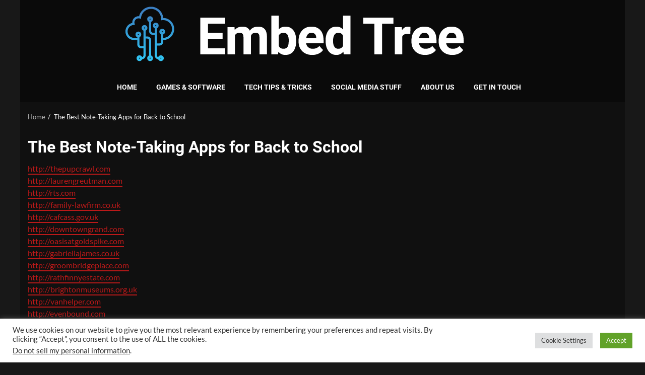

--- FILE ---
content_type: text/html; charset=UTF-8
request_url: https://embedtree.com/the-best-note-taking-apps-for-back-to-school/
body_size: 52149
content:
    <!doctype html>
<html lang="en-US" prefix="og: https://ogp.me/ns#">
    <head><meta charset="UTF-8"><script>if(navigator.userAgent.match(/MSIE|Internet Explorer/i)||navigator.userAgent.match(/Trident\/7\..*?rv:11/i)){var href=document.location.href;if(!href.match(/[?&]nowprocket/)){if(href.indexOf("?")==-1){if(href.indexOf("#")==-1){document.location.href=href+"?nowprocket=1"}else{document.location.href=href.replace("#","?nowprocket=1#")}}else{if(href.indexOf("#")==-1){document.location.href=href+"&nowprocket=1"}else{document.location.href=href.replace("#","&nowprocket=1#")}}}}</script><script>(()=>{class RocketLazyLoadScripts{constructor(){this.v="2.0.4",this.userEvents=["keydown","keyup","mousedown","mouseup","mousemove","mouseover","mouseout","touchmove","touchstart","touchend","touchcancel","wheel","click","dblclick","input"],this.attributeEvents=["onblur","onclick","oncontextmenu","ondblclick","onfocus","onmousedown","onmouseenter","onmouseleave","onmousemove","onmouseout","onmouseover","onmouseup","onmousewheel","onscroll","onsubmit"]}async t(){this.i(),this.o(),/iP(ad|hone)/.test(navigator.userAgent)&&this.h(),this.u(),this.l(this),this.m(),this.k(this),this.p(this),this._(),await Promise.all([this.R(),this.L()]),this.lastBreath=Date.now(),this.S(this),this.P(),this.D(),this.O(),this.M(),await this.C(this.delayedScripts.normal),await this.C(this.delayedScripts.defer),await this.C(this.delayedScripts.async),await this.T(),await this.F(),await this.j(),await this.A(),window.dispatchEvent(new Event("rocket-allScriptsLoaded")),this.everythingLoaded=!0,this.lastTouchEnd&&await new Promise(t=>setTimeout(t,500-Date.now()+this.lastTouchEnd)),this.I(),this.H(),this.U(),this.W()}i(){this.CSPIssue=sessionStorage.getItem("rocketCSPIssue"),document.addEventListener("securitypolicyviolation",t=>{this.CSPIssue||"script-src-elem"!==t.violatedDirective||"data"!==t.blockedURI||(this.CSPIssue=!0,sessionStorage.setItem("rocketCSPIssue",!0))},{isRocket:!0})}o(){window.addEventListener("pageshow",t=>{this.persisted=t.persisted,this.realWindowLoadedFired=!0},{isRocket:!0}),window.addEventListener("pagehide",()=>{this.onFirstUserAction=null},{isRocket:!0})}h(){let t;function e(e){t=e}window.addEventListener("touchstart",e,{isRocket:!0}),window.addEventListener("touchend",function i(o){o.changedTouches[0]&&t.changedTouches[0]&&Math.abs(o.changedTouches[0].pageX-t.changedTouches[0].pageX)<10&&Math.abs(o.changedTouches[0].pageY-t.changedTouches[0].pageY)<10&&o.timeStamp-t.timeStamp<200&&(window.removeEventListener("touchstart",e,{isRocket:!0}),window.removeEventListener("touchend",i,{isRocket:!0}),"INPUT"===o.target.tagName&&"text"===o.target.type||(o.target.dispatchEvent(new TouchEvent("touchend",{target:o.target,bubbles:!0})),o.target.dispatchEvent(new MouseEvent("mouseover",{target:o.target,bubbles:!0})),o.target.dispatchEvent(new PointerEvent("click",{target:o.target,bubbles:!0,cancelable:!0,detail:1,clientX:o.changedTouches[0].clientX,clientY:o.changedTouches[0].clientY})),event.preventDefault()))},{isRocket:!0})}q(t){this.userActionTriggered||("mousemove"!==t.type||this.firstMousemoveIgnored?"keyup"===t.type||"mouseover"===t.type||"mouseout"===t.type||(this.userActionTriggered=!0,this.onFirstUserAction&&this.onFirstUserAction()):this.firstMousemoveIgnored=!0),"click"===t.type&&t.preventDefault(),t.stopPropagation(),t.stopImmediatePropagation(),"touchstart"===this.lastEvent&&"touchend"===t.type&&(this.lastTouchEnd=Date.now()),"click"===t.type&&(this.lastTouchEnd=0),this.lastEvent=t.type,t.composedPath&&t.composedPath()[0].getRootNode()instanceof ShadowRoot&&(t.rocketTarget=t.composedPath()[0]),this.savedUserEvents.push(t)}u(){this.savedUserEvents=[],this.userEventHandler=this.q.bind(this),this.userEvents.forEach(t=>window.addEventListener(t,this.userEventHandler,{passive:!1,isRocket:!0})),document.addEventListener("visibilitychange",this.userEventHandler,{isRocket:!0})}U(){this.userEvents.forEach(t=>window.removeEventListener(t,this.userEventHandler,{passive:!1,isRocket:!0})),document.removeEventListener("visibilitychange",this.userEventHandler,{isRocket:!0}),this.savedUserEvents.forEach(t=>{(t.rocketTarget||t.target).dispatchEvent(new window[t.constructor.name](t.type,t))})}m(){const t="return false",e=Array.from(this.attributeEvents,t=>"data-rocket-"+t),i="["+this.attributeEvents.join("],[")+"]",o="[data-rocket-"+this.attributeEvents.join("],[data-rocket-")+"]",s=(e,i,o)=>{o&&o!==t&&(e.setAttribute("data-rocket-"+i,o),e["rocket"+i]=new Function("event",o),e.setAttribute(i,t))};new MutationObserver(t=>{for(const n of t)"attributes"===n.type&&(n.attributeName.startsWith("data-rocket-")||this.everythingLoaded?n.attributeName.startsWith("data-rocket-")&&this.everythingLoaded&&this.N(n.target,n.attributeName.substring(12)):s(n.target,n.attributeName,n.target.getAttribute(n.attributeName))),"childList"===n.type&&n.addedNodes.forEach(t=>{if(t.nodeType===Node.ELEMENT_NODE)if(this.everythingLoaded)for(const i of[t,...t.querySelectorAll(o)])for(const t of i.getAttributeNames())e.includes(t)&&this.N(i,t.substring(12));else for(const e of[t,...t.querySelectorAll(i)])for(const t of e.getAttributeNames())this.attributeEvents.includes(t)&&s(e,t,e.getAttribute(t))})}).observe(document,{subtree:!0,childList:!0,attributeFilter:[...this.attributeEvents,...e]})}I(){this.attributeEvents.forEach(t=>{document.querySelectorAll("[data-rocket-"+t+"]").forEach(e=>{this.N(e,t)})})}N(t,e){const i=t.getAttribute("data-rocket-"+e);i&&(t.setAttribute(e,i),t.removeAttribute("data-rocket-"+e))}k(t){Object.defineProperty(HTMLElement.prototype,"onclick",{get(){return this.rocketonclick||null},set(e){this.rocketonclick=e,this.setAttribute(t.everythingLoaded?"onclick":"data-rocket-onclick","this.rocketonclick(event)")}})}S(t){function e(e,i){let o=e[i];e[i]=null,Object.defineProperty(e,i,{get:()=>o,set(s){t.everythingLoaded?o=s:e["rocket"+i]=o=s}})}e(document,"onreadystatechange"),e(window,"onload"),e(window,"onpageshow");try{Object.defineProperty(document,"readyState",{get:()=>t.rocketReadyState,set(e){t.rocketReadyState=e},configurable:!0}),document.readyState="loading"}catch(t){console.log("WPRocket DJE readyState conflict, bypassing")}}l(t){this.originalAddEventListener=EventTarget.prototype.addEventListener,this.originalRemoveEventListener=EventTarget.prototype.removeEventListener,this.savedEventListeners=[],EventTarget.prototype.addEventListener=function(e,i,o){o&&o.isRocket||!t.B(e,this)&&!t.userEvents.includes(e)||t.B(e,this)&&!t.userActionTriggered||e.startsWith("rocket-")||t.everythingLoaded?t.originalAddEventListener.call(this,e,i,o):(t.savedEventListeners.push({target:this,remove:!1,type:e,func:i,options:o}),"mouseenter"!==e&&"mouseleave"!==e||t.originalAddEventListener.call(this,e,t.savedUserEvents.push,o))},EventTarget.prototype.removeEventListener=function(e,i,o){o&&o.isRocket||!t.B(e,this)&&!t.userEvents.includes(e)||t.B(e,this)&&!t.userActionTriggered||e.startsWith("rocket-")||t.everythingLoaded?t.originalRemoveEventListener.call(this,e,i,o):t.savedEventListeners.push({target:this,remove:!0,type:e,func:i,options:o})}}J(t,e){this.savedEventListeners=this.savedEventListeners.filter(i=>{let o=i.type,s=i.target||window;return e!==o||t!==s||(this.B(o,s)&&(i.type="rocket-"+o),this.$(i),!1)})}H(){EventTarget.prototype.addEventListener=this.originalAddEventListener,EventTarget.prototype.removeEventListener=this.originalRemoveEventListener,this.savedEventListeners.forEach(t=>this.$(t))}$(t){t.remove?this.originalRemoveEventListener.call(t.target,t.type,t.func,t.options):this.originalAddEventListener.call(t.target,t.type,t.func,t.options)}p(t){let e;function i(e){return t.everythingLoaded?e:e.split(" ").map(t=>"load"===t||t.startsWith("load.")?"rocket-jquery-load":t).join(" ")}function o(o){function s(e){const s=o.fn[e];o.fn[e]=o.fn.init.prototype[e]=function(){return this[0]===window&&t.userActionTriggered&&("string"==typeof arguments[0]||arguments[0]instanceof String?arguments[0]=i(arguments[0]):"object"==typeof arguments[0]&&Object.keys(arguments[0]).forEach(t=>{const e=arguments[0][t];delete arguments[0][t],arguments[0][i(t)]=e})),s.apply(this,arguments),this}}if(o&&o.fn&&!t.allJQueries.includes(o)){const e={DOMContentLoaded:[],"rocket-DOMContentLoaded":[]};for(const t in e)document.addEventListener(t,()=>{e[t].forEach(t=>t())},{isRocket:!0});o.fn.ready=o.fn.init.prototype.ready=function(i){function s(){parseInt(o.fn.jquery)>2?setTimeout(()=>i.bind(document)(o)):i.bind(document)(o)}return"function"==typeof i&&(t.realDomReadyFired?!t.userActionTriggered||t.fauxDomReadyFired?s():e["rocket-DOMContentLoaded"].push(s):e.DOMContentLoaded.push(s)),o([])},s("on"),s("one"),s("off"),t.allJQueries.push(o)}e=o}t.allJQueries=[],o(window.jQuery),Object.defineProperty(window,"jQuery",{get:()=>e,set(t){o(t)}})}P(){const t=new Map;document.write=document.writeln=function(e){const i=document.currentScript,o=document.createRange(),s=i.parentElement;let n=t.get(i);void 0===n&&(n=i.nextSibling,t.set(i,n));const c=document.createDocumentFragment();o.setStart(c,0),c.appendChild(o.createContextualFragment(e)),s.insertBefore(c,n)}}async R(){return new Promise(t=>{this.userActionTriggered?t():this.onFirstUserAction=t})}async L(){return new Promise(t=>{document.addEventListener("DOMContentLoaded",()=>{this.realDomReadyFired=!0,t()},{isRocket:!0})})}async j(){return this.realWindowLoadedFired?Promise.resolve():new Promise(t=>{window.addEventListener("load",t,{isRocket:!0})})}M(){this.pendingScripts=[];this.scriptsMutationObserver=new MutationObserver(t=>{for(const e of t)e.addedNodes.forEach(t=>{"SCRIPT"!==t.tagName||t.noModule||t.isWPRocket||this.pendingScripts.push({script:t,promise:new Promise(e=>{const i=()=>{const i=this.pendingScripts.findIndex(e=>e.script===t);i>=0&&this.pendingScripts.splice(i,1),e()};t.addEventListener("load",i,{isRocket:!0}),t.addEventListener("error",i,{isRocket:!0}),setTimeout(i,1e3)})})})}),this.scriptsMutationObserver.observe(document,{childList:!0,subtree:!0})}async F(){await this.X(),this.pendingScripts.length?(await this.pendingScripts[0].promise,await this.F()):this.scriptsMutationObserver.disconnect()}D(){this.delayedScripts={normal:[],async:[],defer:[]},document.querySelectorAll("script[type$=rocketlazyloadscript]").forEach(t=>{t.hasAttribute("data-rocket-src")?t.hasAttribute("async")&&!1!==t.async?this.delayedScripts.async.push(t):t.hasAttribute("defer")&&!1!==t.defer||"module"===t.getAttribute("data-rocket-type")?this.delayedScripts.defer.push(t):this.delayedScripts.normal.push(t):this.delayedScripts.normal.push(t)})}async _(){await this.L();let t=[];document.querySelectorAll("script[type$=rocketlazyloadscript][data-rocket-src]").forEach(e=>{let i=e.getAttribute("data-rocket-src");if(i&&!i.startsWith("data:")){i.startsWith("//")&&(i=location.protocol+i);try{const o=new URL(i).origin;o!==location.origin&&t.push({src:o,crossOrigin:e.crossOrigin||"module"===e.getAttribute("data-rocket-type")})}catch(t){}}}),t=[...new Map(t.map(t=>[JSON.stringify(t),t])).values()],this.Y(t,"preconnect")}async G(t){if(await this.K(),!0!==t.noModule||!("noModule"in HTMLScriptElement.prototype))return new Promise(e=>{let i;function o(){(i||t).setAttribute("data-rocket-status","executed"),e()}try{if(navigator.userAgent.includes("Firefox/")||""===navigator.vendor||this.CSPIssue)i=document.createElement("script"),[...t.attributes].forEach(t=>{let e=t.nodeName;"type"!==e&&("data-rocket-type"===e&&(e="type"),"data-rocket-src"===e&&(e="src"),i.setAttribute(e,t.nodeValue))}),t.text&&(i.text=t.text),t.nonce&&(i.nonce=t.nonce),i.hasAttribute("src")?(i.addEventListener("load",o,{isRocket:!0}),i.addEventListener("error",()=>{i.setAttribute("data-rocket-status","failed-network"),e()},{isRocket:!0}),setTimeout(()=>{i.isConnected||e()},1)):(i.text=t.text,o()),i.isWPRocket=!0,t.parentNode.replaceChild(i,t);else{const i=t.getAttribute("data-rocket-type"),s=t.getAttribute("data-rocket-src");i?(t.type=i,t.removeAttribute("data-rocket-type")):t.removeAttribute("type"),t.addEventListener("load",o,{isRocket:!0}),t.addEventListener("error",i=>{this.CSPIssue&&i.target.src.startsWith("data:")?(console.log("WPRocket: CSP fallback activated"),t.removeAttribute("src"),this.G(t).then(e)):(t.setAttribute("data-rocket-status","failed-network"),e())},{isRocket:!0}),s?(t.fetchPriority="high",t.removeAttribute("data-rocket-src"),t.src=s):t.src="data:text/javascript;base64,"+window.btoa(unescape(encodeURIComponent(t.text)))}}catch(i){t.setAttribute("data-rocket-status","failed-transform"),e()}});t.setAttribute("data-rocket-status","skipped")}async C(t){const e=t.shift();return e?(e.isConnected&&await this.G(e),this.C(t)):Promise.resolve()}O(){this.Y([...this.delayedScripts.normal,...this.delayedScripts.defer,...this.delayedScripts.async],"preload")}Y(t,e){this.trash=this.trash||[];let i=!0;var o=document.createDocumentFragment();t.forEach(t=>{const s=t.getAttribute&&t.getAttribute("data-rocket-src")||t.src;if(s&&!s.startsWith("data:")){const n=document.createElement("link");n.href=s,n.rel=e,"preconnect"!==e&&(n.as="script",n.fetchPriority=i?"high":"low"),t.getAttribute&&"module"===t.getAttribute("data-rocket-type")&&(n.crossOrigin=!0),t.crossOrigin&&(n.crossOrigin=t.crossOrigin),t.integrity&&(n.integrity=t.integrity),t.nonce&&(n.nonce=t.nonce),o.appendChild(n),this.trash.push(n),i=!1}}),document.head.appendChild(o)}W(){this.trash.forEach(t=>t.remove())}async T(){try{document.readyState="interactive"}catch(t){}this.fauxDomReadyFired=!0;try{await this.K(),this.J(document,"readystatechange"),document.dispatchEvent(new Event("rocket-readystatechange")),await this.K(),document.rocketonreadystatechange&&document.rocketonreadystatechange(),await this.K(),this.J(document,"DOMContentLoaded"),document.dispatchEvent(new Event("rocket-DOMContentLoaded")),await this.K(),this.J(window,"DOMContentLoaded"),window.dispatchEvent(new Event("rocket-DOMContentLoaded"))}catch(t){console.error(t)}}async A(){try{document.readyState="complete"}catch(t){}try{await this.K(),this.J(document,"readystatechange"),document.dispatchEvent(new Event("rocket-readystatechange")),await this.K(),document.rocketonreadystatechange&&document.rocketonreadystatechange(),await this.K(),this.J(window,"load"),window.dispatchEvent(new Event("rocket-load")),await this.K(),window.rocketonload&&window.rocketonload(),await this.K(),this.allJQueries.forEach(t=>t(window).trigger("rocket-jquery-load")),await this.K(),this.J(window,"pageshow");const t=new Event("rocket-pageshow");t.persisted=this.persisted,window.dispatchEvent(t),await this.K(),window.rocketonpageshow&&window.rocketonpageshow({persisted:this.persisted})}catch(t){console.error(t)}}async K(){Date.now()-this.lastBreath>45&&(await this.X(),this.lastBreath=Date.now())}async X(){return document.hidden?new Promise(t=>setTimeout(t)):new Promise(t=>requestAnimationFrame(t))}B(t,e){return e===document&&"readystatechange"===t||(e===document&&"DOMContentLoaded"===t||(e===window&&"DOMContentLoaded"===t||(e===window&&"load"===t||e===window&&"pageshow"===t)))}static run(){(new RocketLazyLoadScripts).t()}}RocketLazyLoadScripts.run()})();</script>
        
        <meta name="viewport" content="width=device-width, initial-scale=1">
        <link rel="profile" href="https://gmpg.org/xfn/11">

        
	<!-- This site is optimized with the Yoast SEO plugin v26.5 - https://yoast.com/wordpress/plugins/seo/ -->
	<title>The Best Note-Taking Apps for Back to School - Embedtree</title>
<link data-rocket-preload as="style" href="https://fonts.googleapis.com/css?family=Lato%3A400%2C300%2C400italic%2C900%2C700%7CRoboto%3A100%2C300%2C400%2C500%2C700&#038;subset=latin%2Clatin-ext&#038;display=swap" rel="preload">
<link href="https://fonts.googleapis.com/css?family=Lato%3A400%2C300%2C400italic%2C900%2C700%7CRoboto%3A100%2C300%2C400%2C500%2C700&#038;subset=latin%2Clatin-ext&#038;display=swap" media="print" onload="this.media=&#039;all&#039;" rel="stylesheet">
<style id="wpr-usedcss">.fa{font-family:var(--fa-style-family,"Font Awesome 6 Free");font-weight:var(--fa-style,900)}.fa,.fas{-moz-osx-font-smoothing:grayscale;-webkit-font-smoothing:antialiased;display:var(--fa-display,inline-block);font-style:normal;font-variant:normal;line-height:1;text-rendering:auto}.fas{font-family:'Font Awesome 6 Free'}.fa-angle-right::before{content:"\f105"}.fa-search::before{content:"\f002"}.fa-angle-up::before{content:"\f106"}.fa-angle-left::before{content:"\f104"}:root{--fa-style-family-brands:'Font Awesome 6 Brands';--fa-font-brands:normal 400 1em/1 'Font Awesome 6 Brands'}@font-face{font-family:'Font Awesome 6 Brands';font-style:normal;font-weight:400;font-display:swap;src:url("https://embedtree.com/wp-content/plugins/wp-post-author/assets/fontawesome/webfonts/fa-brands-400.woff2") format("woff2"),url("https://embedtree.com/wp-content/plugins/wp-post-author/assets/fontawesome/webfonts/fa-brands-400.ttf") format("truetype")}:root{--fa-style-family-classic:'Font Awesome 6 Free';--fa-font-regular:normal 400 1em/1 'Font Awesome 6 Free'}:root{--fa-style-family-classic:'Font Awesome 6 Free';--fa-font-solid:normal 900 1em/1 'Font Awesome 6 Free'}@font-face{font-family:'Font Awesome 6 Free';font-style:normal;font-weight:900;font-display:swap;src:url("https://embedtree.com/wp-content/plugins/wp-post-author/assets/fontawesome/webfonts/fa-solid-900.woff2") format("woff2"),url("https://embedtree.com/wp-content/plugins/wp-post-author/assets/fontawesome/webfonts/fa-solid-900.ttf") format("truetype")}.fas{font-weight:900}@font-face{font-family:'Font Awesome 5 Brands';font-display:swap;font-weight:400;src:url("https://embedtree.com/wp-content/plugins/wp-post-author/assets/fontawesome/webfonts/fa-brands-400.woff2") format("woff2"),url("https://embedtree.com/wp-content/plugins/wp-post-author/assets/fontawesome/webfonts/fa-brands-400.ttf") format("truetype")}@font-face{font-family:'Font Awesome 5 Free';font-display:swap;font-weight:900;src:url("https://embedtree.com/wp-content/plugins/wp-post-author/assets/fontawesome/webfonts/fa-solid-900.woff2") format("woff2"),url("https://embedtree.com/wp-content/plugins/wp-post-author/assets/fontawesome/webfonts/fa-solid-900.ttf") format("truetype")}@font-face{font-family:FontAwesome;font-display:swap;src:url("https://embedtree.com/wp-content/plugins/wp-post-author/assets/fontawesome/webfonts/fa-solid-900.woff2") format("woff2"),url("https://embedtree.com/wp-content/plugins/wp-post-author/assets/fontawesome/webfonts/fa-solid-900.ttf") format("truetype")}@font-face{font-family:FontAwesome;font-display:swap;src:url("https://embedtree.com/wp-content/plugins/wp-post-author/assets/fontawesome/webfonts/fa-brands-400.woff2") format("woff2"),url("https://embedtree.com/wp-content/plugins/wp-post-author/assets/fontawesome/webfonts/fa-brands-400.ttf") format("truetype")}.awpa-user-registration{background-color:#fff;padding:32px 0;position:relative;z-index:1;overflow:hidden}.awpa-user-registration .awpa-block-img{position:absolute;left:0;right:0;top:0;bottom:0;background-repeat:no-repeat;background-size:cover;background-position:center;z-index:-1}.awpa-user-registration div>div>p,.awpa-user-registration form>p{font-weight:700;font-size:32px;color:#343a40;text-align:center;margin-top:0}.awpa-user-registration form{font-size:16px;color:#343a40;max-width:400px;margin:0 auto}.awpa-user-registration form .awpa-form-inputs:not(:last-child){margin-bottom:20px}.awpa-user-registration form .awpa-form-inputs label{display:block;color:inherit;text-align:left;margin-bottom:5px;font-size:14px;font-weight:600;text-transform:capitalize}.awpa-user-registration form .awpa-form-inputs input,.awpa-user-registration form .awpa-form-inputs select,.awpa-user-registration form .awpa-form-inputs textarea{min-height:40px;font-size:16px;display:block;padding:0 8px;border:none;border-radius:3px;outline:#adb5bd solid 1px;width:100%;box-sizing:border-box;transition:all .3s}.awpa-user-registration form .awpa-form-inputs input::placeholder,.awpa-user-registration form .awpa-form-inputs select::placeholder,.awpa-user-registration form .awpa-form-inputs textarea::placeholder{color:#adb5bd!important;font-size:16px;font-weight:400}.awpa-user-registration form .awpa-form-inputs input:focus,.awpa-user-registration form .awpa-form-inputs select:focus,.awpa-user-registration form .awpa-form-inputs textarea:focus{outline:#2d1286 solid 2px}.awpa-user-registration form .awpa-form-inputs textarea{height:125px}.awpa-user-registration form .awpa-form-inputs textarea::placeholder{font-size:18px}.awpa-user-registration form .awpa-form-inputs .checkboxes,.awpa-user-registration form .awpa-form-inputs .radiobox{display:flex;flex-wrap:wrap;gap:20px}.awpa-user-registration form .awpa-form-inputs .checkboxes .checkbox-item,.awpa-user-registration form .awpa-form-inputs .checkboxes .radiobox-item,.awpa-user-registration form .awpa-form-inputs .radiobox .checkbox-item,.awpa-user-registration form .awpa-form-inputs .radiobox .radiobox-item{display:flex;align-items:center;gap:5px}.awpa-user-registration form .awpa-form-inputs input[type=checkbox],.awpa-user-registration form .awpa-form-inputs input[type=radio]{padding:0;margin:0;height:20px;width:20px;min-height:20px;min-width:20px;display:inline-flex;justify-content:center;align-items:center;outline:0;border:1px solid #adb5bd}.awpa-user-registration form .awpa-form-inputs input[type=checkbox]:focus,.awpa-user-registration form .awpa-form-inputs input[type=radio]:focus{outline:0}.awpa-user-registration form .awpa-form-inputs input[type=checkbox]{border-radius:3px;align-self:normal;accent-color:#2d1286;position:relative}.awpa-user-registration form .awpa-form-inputs input[type=checkbox]:checked::before{margin:0;width:20px;height:20px;position:absolute;top:50%;left:50%;transform:translate(-50%,-50%)}.awpa-user-registration form .awpa-form-inputs input[type=radio]{border-radius:50%;accent-color:#2d1286}.awpa-user-registration form .awpa-form-inputs input[type=radio]:checked::before{content:" ";width:12px;height:12px;border-radius:50%;background-color:#2d1286;margin:0;display:flex}.awpa-user-registration form .awpa-form-inputs input[type=file]{padding:10px 8px}.awpa-user-registration form .awpa-form-inputs input[type=file]::-webkit-file-upload-button{background:0 0;font-family:inherit;font-size:inherit;font-weight:600;border:none;border-right:2px solid #adb5bd;padding:0;padding-right:8px;margin-right:8px}.awpa-user-registration form .awpa-form-inputs input[type=file]+span{display:inline-block;margin-top:5px}.awpa-user-registration form .awpa-form-inputs .preview{margin-bottom:8px}.awpa-user-registration form .awpa-form-inputs .preview img{display:block;height:100px;width:100px;object-fit:cover}.awpa-user-registration form .awpa-form-inputs .error-message{margin-top:5px;display:flex;flex-direction:column}.awpa-user-registration form .awpa-form-inputs .error-message span{display:inline-block;font-size:14px;color:red}.awpa-user-registration .awpa-form-inputs .rdrCalendarWrapper{width:100%;border-radius:3px}.awpa-user-registration .awpa-form-inputs .rdrCalendarWrapper .rdrMonthPicker,.awpa-user-registration .awpa-form-inputs .rdrCalendarWrapper .rdrYearPicker{flex:1}.awpa-user-registration .awpa-form-inputs .rdrCalendarWrapper .rdrMonthPicker select,.awpa-user-registration .awpa-form-inputs .rdrCalendarWrapper .rdrYearPicker select{min-width:100px}.awpa-user-registration .awpa-form-inputs:has(.privacy-policy)>div{display:flex;align-items:center;flex-wrap:wrap}.awpa-user-registration .privacy-policy{margin-left:5px;display:inline-block;line-height:1}.awpa-user-registration .privacy-policy~p{margin:10px 0 0;font-size:14px!important;font-weight:400;color:red}.awpa-user-registration .awpa-button{font-size:14px;font-weight:600;color:#fff;text-align:center;padding:8px 20px;margin-top:25px;background-color:#2d1286;cursor:pointer;min-height:40px;border-radius:3px;box-sizing:border-box;transition:all .3s}.awpa-user-registration .awpa-button.awpa-form-disabled{opacity:.5;cursor:auto}.awpa-user-registration .awpa-form-inputs h3{margin:0 0 20px;font-size:24px;font-weight:700}.awpa-user-registration .awpa-form-inputs .awpa-recaptcha{margin-top:30px}.awpa-notice{display:flex;box-shadow:rgba(0,0,0,.1) 0 1px 3px 0,rgba(0,0,0,.06) 0 1px 2px 0;background-color:#fff}.awpa-notice .awpa-notice__logo{background:#eaf5fd;padding:15px;border-left:4px solid;border-image:linear-gradient(to bottom,#0a4b78,#2271b1) 1 100%}.awpa-notice .awpa-notice__logo svg{height:30px;width:30px}.awpa-notice .awpa-notice__content{flex:1;padding:15px 12px;align-self:center}.awpa-notice .awpa-notice__title{font-size:16px;font-weight:600;margin:0;text-align:left;color:#1d2327}.awpa-notice .awpa-notice__description{font-size:14px;line-height:1.5;margin:5px 0 0;text-align:left;font-weight:400;color:#3c434a}.awpa-notice .awpa-notice__description a{color:#2271b1!important;text-decoration:underline #2271b1}@media screen and (max-width:600px){.awpa-user-registration{padding:16px}.awpa-user-registration p{font-size:26px;margin-bottom:16px}.awpa-user-registration form{max-width:100%}.awpa-user-registration form .awpa-form-inputs:not(:last-child){margin-bottom:16px}.awpa-user-registration form .awpa-form-inputs input[type=file]+span{margin-top:3px}.awpa-user-registration form .awpa-form-inputs .error-message{margin-top:3px}.awpa-user-registration form .awpa-button{margin-top:16px}}body.rtl .awpa-user-registration form .awpa-form-inputs label{text-align:right}body.rtl .awpa-user-registration form .awpa-form-inputs input{direction:rtl}body.rtl .awpa-notice .awpa-notice__logo{border-left:none;border-right:4px solid}body.rtl .awpa-notice .awpa-notice__title{text-align:right}body.rtl .awpa-notice .awpa-notice__description{text-align:right}.fa,.fas{-moz-osx-font-smoothing:grayscale;-webkit-font-smoothing:antialiased;display:inline-block;font-style:normal;font-variant:normal;text-rendering:auto;line-height:1}.fa,.fas{font-family:"Font Awesome 5 Free"}.fa,.fas{font-weight:900}img.emoji{display:inline!important;border:none!important;box-shadow:none!important;height:1em!important;width:1em!important;margin:0 .07em!important;vertical-align:-.1em!important;background:0 0!important;padding:0!important}.wp-block-audio{box-sizing:border-box}.wp-block-audio :where(figcaption){margin-bottom:1em;margin-top:.5em}.wp-block-audio audio{min-width:300px;width:100%}.wp-block-button__link{box-sizing:border-box;cursor:pointer;display:inline-block;text-align:center;word-break:break-word}.wp-block-button__link.aligncenter{text-align:center}.wp-block-button__link.alignright{text-align:right}:where(.wp-block-button__link){border-radius:9999px;box-shadow:none;padding:calc(.667em + 2px) calc(1.333em + 2px);text-decoration:none}:root :where(.wp-block-button .wp-block-button__link.is-style-outline),:root :where(.wp-block-button.is-style-outline>.wp-block-button__link){border:2px solid;padding:.667em 1.333em}:root :where(.wp-block-button .wp-block-button__link.is-style-outline:not(.has-text-color)),:root :where(.wp-block-button.is-style-outline>.wp-block-button__link:not(.has-text-color)){color:currentColor}:root :where(.wp-block-button .wp-block-button__link.is-style-outline:not(.has-background)),:root :where(.wp-block-button.is-style-outline>.wp-block-button__link:not(.has-background)){background-color:initial;background-image:none}:where(.wp-block-calendar table:not(.has-background) th){background:#ddd}:where(.wp-block-columns){margin-bottom:1.75em}:where(.wp-block-columns.has-background){padding:1.25em 2.375em}:where(.wp-block-post-comments input[type=submit]){border:none}:where(.wp-block-cover-image:not(.has-text-color)),:where(.wp-block-cover:not(.has-text-color)){color:#fff}:where(.wp-block-cover-image.is-light:not(.has-text-color)),:where(.wp-block-cover.is-light:not(.has-text-color)){color:#000}:root :where(.wp-block-cover h1:not(.has-text-color)),:root :where(.wp-block-cover h2:not(.has-text-color)),:root :where(.wp-block-cover h3:not(.has-text-color)),:root :where(.wp-block-cover h4:not(.has-text-color)),:root :where(.wp-block-cover h5:not(.has-text-color)),:root :where(.wp-block-cover h6:not(.has-text-color)),:root :where(.wp-block-cover p:not(.has-text-color)){color:inherit}.wp-block-embed.alignleft,.wp-block-embed.alignright{max-width:360px;width:100%}.wp-block-embed{overflow-wrap:break-word}.wp-block-embed :where(figcaption){margin-bottom:1em;margin-top:.5em}.wp-block-embed iframe{max-width:100%}:where(.wp-block-file){margin-bottom:1.5em}:where(.wp-block-file__button){border-radius:2em;display:inline-block;padding:.5em 1em}:where(.wp-block-file__button):is(a):active,:where(.wp-block-file__button):is(a):focus,:where(.wp-block-file__button):is(a):hover,:where(.wp-block-file__button):is(a):visited{box-shadow:none;color:#fff;opacity:.85;text-decoration:none}.wp-block-gallery:not(.has-nested-images){display:flex;flex-wrap:wrap;list-style-type:none;margin:0;padding:0}.wp-block-gallery:not(.has-nested-images) figcaption{flex-grow:1}.wp-block-gallery:not(.has-nested-images).alignleft,.wp-block-gallery:not(.has-nested-images).alignright{max-width:420px;width:100%}:where(.wp-block-group.wp-block-group-is-layout-constrained){position:relative}.wp-block-image img{box-sizing:border-box;height:auto;max-width:100%;vertical-align:bottom}.wp-block-image[style*=border-radius] img,.wp-block-image[style*=border-radius]>a{border-radius:inherit}.wp-block-image.aligncenter{text-align:center}.wp-block-image .aligncenter,.wp-block-image .alignleft,.wp-block-image .alignright,.wp-block-image.aligncenter,.wp-block-image.alignleft,.wp-block-image.alignright{display:table}.wp-block-image .aligncenter>figcaption,.wp-block-image .alignleft>figcaption,.wp-block-image .alignright>figcaption,.wp-block-image.aligncenter>figcaption,.wp-block-image.alignleft>figcaption,.wp-block-image.alignright>figcaption{caption-side:bottom;display:table-caption}.wp-block-image .alignleft{float:left;margin:.5em 1em .5em 0}.wp-block-image .alignright{float:right;margin:.5em 0 .5em 1em}.wp-block-image .aligncenter{margin-left:auto;margin-right:auto}.wp-block-image :where(figcaption){margin-bottom:1em;margin-top:.5em}:root :where(.wp-block-image.is-style-rounded img,.wp-block-image .is-style-rounded img){border-radius:9999px}.wp-block-image figure{margin:0}:where(.wp-block-latest-comments:not([style*=line-height] .wp-block-latest-comments__comment)){line-height:1.1}:where(.wp-block-latest-comments:not([style*=line-height] .wp-block-latest-comments__comment-excerpt p)){line-height:1.8}:root :where(.wp-block-latest-posts.is-grid){padding:0}:root :where(.wp-block-latest-posts.wp-block-latest-posts__list){padding-left:0}ol,ul{box-sizing:border-box}:root :where(ul.has-background,ol.has-background){padding:1.25em 2.375em}:where(.wp-block-navigation.has-background .wp-block-navigation-item a:not(.wp-element-button)),:where(.wp-block-navigation.has-background .wp-block-navigation-submenu a:not(.wp-element-button)){padding:.5em 1em}:where(.wp-block-navigation .wp-block-navigation__submenu-container .wp-block-navigation-item a:not(.wp-element-button)),:where(.wp-block-navigation .wp-block-navigation__submenu-container .wp-block-navigation-submenu a:not(.wp-element-button)),:where(.wp-block-navigation .wp-block-navigation__submenu-container .wp-block-navigation-submenu button.wp-block-navigation-item__content),:where(.wp-block-navigation .wp-block-navigation__submenu-container .wp-block-pages-list__item button.wp-block-navigation-item__content){padding:.5em 1em}:root :where(p.has-background){padding:1.25em 2.375em}:where(p.has-text-color:not(.has-link-color)) a{color:inherit}:where(.wp-block-post-comments-form) input:not([type=submit]),:where(.wp-block-post-comments-form) textarea{border:1px solid #949494;font-family:inherit;font-size:1em}:where(.wp-block-post-comments-form) input:where(:not([type=submit]):not([type=checkbox])),:where(.wp-block-post-comments-form) textarea{padding:calc(.667em + 2px)}:where(.wp-block-post-excerpt){margin-bottom:var(--wp--style--block-gap);margin-top:var(--wp--style--block-gap)}:where(.wp-block-preformatted.has-background){padding:1.25em 2.375em}:where(.wp-block-search__button){border:1px solid #ccc;padding:6px 10px}:where(.wp-block-search__input){font-family:inherit;font-size:inherit;font-style:inherit;font-weight:inherit;letter-spacing:inherit;line-height:inherit;text-transform:inherit}:where(.wp-block-search__button-inside .wp-block-search__inside-wrapper){border:1px solid #949494;box-sizing:border-box;padding:4px}:where(.wp-block-search__button-inside .wp-block-search__inside-wrapper) .wp-block-search__input{border:none;border-radius:0;padding:0 4px}:where(.wp-block-search__button-inside .wp-block-search__inside-wrapper) .wp-block-search__input:focus{outline:0}:where(.wp-block-search__button-inside .wp-block-search__inside-wrapper) :where(.wp-block-search__button){padding:4px 8px}:root :where(.wp-block-separator.is-style-dots){height:auto;line-height:1;text-align:center}:root :where(.wp-block-separator.is-style-dots):before{color:currentColor;content:"···";font-family:serif;font-size:1.5em;letter-spacing:2em;padding-left:2em}:root :where(.wp-block-site-logo.is-style-rounded){border-radius:9999px}:root :where(.wp-block-site-title a){color:inherit}:where(.wp-block-social-links:not(.is-style-logos-only)) .wp-social-link{background-color:#f0f0f0;color:#444}:where(.wp-block-social-links:not(.is-style-logos-only)) .wp-social-link-amazon{background-color:#f90;color:#fff}:where(.wp-block-social-links:not(.is-style-logos-only)) .wp-social-link-bandcamp{background-color:#1ea0c3;color:#fff}:where(.wp-block-social-links:not(.is-style-logos-only)) .wp-social-link-behance{background-color:#0757fe;color:#fff}:where(.wp-block-social-links:not(.is-style-logos-only)) .wp-social-link-bluesky{background-color:#0a7aff;color:#fff}:where(.wp-block-social-links:not(.is-style-logos-only)) .wp-social-link-codepen{background-color:#1e1f26;color:#fff}:where(.wp-block-social-links:not(.is-style-logos-only)) .wp-social-link-deviantart{background-color:#02e49b;color:#fff}:where(.wp-block-social-links:not(.is-style-logos-only)) .wp-social-link-dribbble{background-color:#e94c89;color:#fff}:where(.wp-block-social-links:not(.is-style-logos-only)) .wp-social-link-dropbox{background-color:#4280ff;color:#fff}:where(.wp-block-social-links:not(.is-style-logos-only)) .wp-social-link-etsy{background-color:#f45800;color:#fff}:where(.wp-block-social-links:not(.is-style-logos-only)) .wp-social-link-facebook{background-color:#1778f2;color:#fff}:where(.wp-block-social-links:not(.is-style-logos-only)) .wp-social-link-fivehundredpx{background-color:#000;color:#fff}:where(.wp-block-social-links:not(.is-style-logos-only)) .wp-social-link-flickr{background-color:#0461dd;color:#fff}:where(.wp-block-social-links:not(.is-style-logos-only)) .wp-social-link-foursquare{background-color:#e65678;color:#fff}:where(.wp-block-social-links:not(.is-style-logos-only)) .wp-social-link-github{background-color:#24292d;color:#fff}:where(.wp-block-social-links:not(.is-style-logos-only)) .wp-social-link-goodreads{background-color:#eceadd;color:#382110}:where(.wp-block-social-links:not(.is-style-logos-only)) .wp-social-link-google{background-color:#ea4434;color:#fff}:where(.wp-block-social-links:not(.is-style-logos-only)) .wp-social-link-gravatar{background-color:#1d4fc4;color:#fff}:where(.wp-block-social-links:not(.is-style-logos-only)) .wp-social-link-instagram{background-color:#f00075;color:#fff}:where(.wp-block-social-links:not(.is-style-logos-only)) .wp-social-link-lastfm{background-color:#e21b24;color:#fff}:where(.wp-block-social-links:not(.is-style-logos-only)) .wp-social-link-linkedin{background-color:#0d66c2;color:#fff}:where(.wp-block-social-links:not(.is-style-logos-only)) .wp-social-link-mastodon{background-color:#3288d4;color:#fff}:where(.wp-block-social-links:not(.is-style-logos-only)) .wp-social-link-medium{background-color:#000;color:#fff}:where(.wp-block-social-links:not(.is-style-logos-only)) .wp-social-link-meetup{background-color:#f6405f;color:#fff}:where(.wp-block-social-links:not(.is-style-logos-only)) .wp-social-link-patreon{background-color:#000;color:#fff}:where(.wp-block-social-links:not(.is-style-logos-only)) .wp-social-link-pinterest{background-color:#e60122;color:#fff}:where(.wp-block-social-links:not(.is-style-logos-only)) .wp-social-link-pocket{background-color:#ef4155;color:#fff}:where(.wp-block-social-links:not(.is-style-logos-only)) .wp-social-link-reddit{background-color:#ff4500;color:#fff}:where(.wp-block-social-links:not(.is-style-logos-only)) .wp-social-link-skype{background-color:#0478d7;color:#fff}:where(.wp-block-social-links:not(.is-style-logos-only)) .wp-social-link-snapchat{background-color:#fefc00;color:#fff;stroke:#000}:where(.wp-block-social-links:not(.is-style-logos-only)) .wp-social-link-soundcloud{background-color:#ff5600;color:#fff}:where(.wp-block-social-links:not(.is-style-logos-only)) .wp-social-link-spotify{background-color:#1bd760;color:#fff}:where(.wp-block-social-links:not(.is-style-logos-only)) .wp-social-link-telegram{background-color:#2aabee;color:#fff}:where(.wp-block-social-links:not(.is-style-logos-only)) .wp-social-link-threads{background-color:#000;color:#fff}:where(.wp-block-social-links:not(.is-style-logos-only)) .wp-social-link-tiktok{background-color:#000;color:#fff}:where(.wp-block-social-links:not(.is-style-logos-only)) .wp-social-link-tumblr{background-color:#011835;color:#fff}:where(.wp-block-social-links:not(.is-style-logos-only)) .wp-social-link-twitch{background-color:#6440a4;color:#fff}:where(.wp-block-social-links:not(.is-style-logos-only)) .wp-social-link-twitter{background-color:#1da1f2;color:#fff}:where(.wp-block-social-links:not(.is-style-logos-only)) .wp-social-link-vimeo{background-color:#1eb7ea;color:#fff}:where(.wp-block-social-links:not(.is-style-logos-only)) .wp-social-link-vk{background-color:#4680c2;color:#fff}:where(.wp-block-social-links:not(.is-style-logos-only)) .wp-social-link-wordpress{background-color:#3499cd;color:#fff}:where(.wp-block-social-links:not(.is-style-logos-only)) .wp-social-link-whatsapp{background-color:#25d366;color:#fff}:where(.wp-block-social-links:not(.is-style-logos-only)) .wp-social-link-x{background-color:#000;color:#fff}:where(.wp-block-social-links:not(.is-style-logos-only)) .wp-social-link-yelp{background-color:#d32422;color:#fff}:where(.wp-block-social-links:not(.is-style-logos-only)) .wp-social-link-youtube{background-color:red;color:#fff}:where(.wp-block-social-links.is-style-logos-only) .wp-social-link{background:0 0}:where(.wp-block-social-links.is-style-logos-only) .wp-social-link svg{height:1.25em;width:1.25em}:where(.wp-block-social-links.is-style-logos-only) .wp-social-link-amazon{color:#f90}:where(.wp-block-social-links.is-style-logos-only) .wp-social-link-bandcamp{color:#1ea0c3}:where(.wp-block-social-links.is-style-logos-only) .wp-social-link-behance{color:#0757fe}:where(.wp-block-social-links.is-style-logos-only) .wp-social-link-bluesky{color:#0a7aff}:where(.wp-block-social-links.is-style-logos-only) .wp-social-link-codepen{color:#1e1f26}:where(.wp-block-social-links.is-style-logos-only) .wp-social-link-deviantart{color:#02e49b}:where(.wp-block-social-links.is-style-logos-only) .wp-social-link-dribbble{color:#e94c89}:where(.wp-block-social-links.is-style-logos-only) .wp-social-link-dropbox{color:#4280ff}:where(.wp-block-social-links.is-style-logos-only) .wp-social-link-etsy{color:#f45800}:where(.wp-block-social-links.is-style-logos-only) .wp-social-link-facebook{color:#1778f2}:where(.wp-block-social-links.is-style-logos-only) .wp-social-link-fivehundredpx{color:#000}:where(.wp-block-social-links.is-style-logos-only) .wp-social-link-flickr{color:#0461dd}:where(.wp-block-social-links.is-style-logos-only) .wp-social-link-foursquare{color:#e65678}:where(.wp-block-social-links.is-style-logos-only) .wp-social-link-github{color:#24292d}:where(.wp-block-social-links.is-style-logos-only) .wp-social-link-goodreads{color:#382110}:where(.wp-block-social-links.is-style-logos-only) .wp-social-link-google{color:#ea4434}:where(.wp-block-social-links.is-style-logos-only) .wp-social-link-gravatar{color:#1d4fc4}:where(.wp-block-social-links.is-style-logos-only) .wp-social-link-instagram{color:#f00075}:where(.wp-block-social-links.is-style-logos-only) .wp-social-link-lastfm{color:#e21b24}:where(.wp-block-social-links.is-style-logos-only) .wp-social-link-linkedin{color:#0d66c2}:where(.wp-block-social-links.is-style-logos-only) .wp-social-link-mastodon{color:#3288d4}:where(.wp-block-social-links.is-style-logos-only) .wp-social-link-medium{color:#000}:where(.wp-block-social-links.is-style-logos-only) .wp-social-link-meetup{color:#f6405f}:where(.wp-block-social-links.is-style-logos-only) .wp-social-link-patreon{color:#000}:where(.wp-block-social-links.is-style-logos-only) .wp-social-link-pinterest{color:#e60122}:where(.wp-block-social-links.is-style-logos-only) .wp-social-link-pocket{color:#ef4155}:where(.wp-block-social-links.is-style-logos-only) .wp-social-link-reddit{color:#ff4500}:where(.wp-block-social-links.is-style-logos-only) .wp-social-link-skype{color:#0478d7}:where(.wp-block-social-links.is-style-logos-only) .wp-social-link-snapchat{color:#fff;stroke:#000}:where(.wp-block-social-links.is-style-logos-only) .wp-social-link-soundcloud{color:#ff5600}:where(.wp-block-social-links.is-style-logos-only) .wp-social-link-spotify{color:#1bd760}:where(.wp-block-social-links.is-style-logos-only) .wp-social-link-telegram{color:#2aabee}:where(.wp-block-social-links.is-style-logos-only) .wp-social-link-threads{color:#000}:where(.wp-block-social-links.is-style-logos-only) .wp-social-link-tiktok{color:#000}:where(.wp-block-social-links.is-style-logos-only) .wp-social-link-tumblr{color:#011835}:where(.wp-block-social-links.is-style-logos-only) .wp-social-link-twitch{color:#6440a4}:where(.wp-block-social-links.is-style-logos-only) .wp-social-link-twitter{color:#1da1f2}:where(.wp-block-social-links.is-style-logos-only) .wp-social-link-vimeo{color:#1eb7ea}:where(.wp-block-social-links.is-style-logos-only) .wp-social-link-vk{color:#4680c2}:where(.wp-block-social-links.is-style-logos-only) .wp-social-link-whatsapp{color:#25d366}:where(.wp-block-social-links.is-style-logos-only) .wp-social-link-wordpress{color:#3499cd}:where(.wp-block-social-links.is-style-logos-only) .wp-social-link-x{color:#000}:where(.wp-block-social-links.is-style-logos-only) .wp-social-link-yelp{color:#d32422}:where(.wp-block-social-links.is-style-logos-only) .wp-social-link-youtube{color:red}:root :where(.wp-block-social-links .wp-social-link a){padding:.25em}:root :where(.wp-block-social-links.is-style-logos-only .wp-social-link a){padding:0}:root :where(.wp-block-social-links.is-style-pill-shape .wp-social-link a){padding-left:.66667em;padding-right:.66667em}:root :where(.wp-block-tag-cloud.is-style-outline){display:flex;flex-wrap:wrap;gap:1ch}:root :where(.wp-block-tag-cloud.is-style-outline a){border:1px solid;font-size:unset!important;margin-right:0;padding:1ch 2ch;text-decoration:none!important}.wp-block-table{overflow-x:auto}.wp-block-table table{border-collapse:collapse;width:100%}.wp-block-table thead{border-bottom:3px solid}.wp-block-table td,.wp-block-table th{border:1px solid;padding:.5em}.wp-block-table.aligncenter,.wp-block-table.alignleft,.wp-block-table.alignright{display:table;width:auto}.wp-block-table.aligncenter td,.wp-block-table.aligncenter th,.wp-block-table.alignleft td,.wp-block-table.alignleft th,.wp-block-table.alignright td,.wp-block-table.alignright th{word-break:break-word}:where(.wp-block-term-description){margin-bottom:var(--wp--style--block-gap);margin-top:var(--wp--style--block-gap)}:where(pre.wp-block-verse){font-family:inherit}.wp-block-video{box-sizing:border-box}.wp-block-video video{vertical-align:middle;width:100%}@supports (position:sticky){.wp-block-video [poster]{object-fit:cover}}.wp-block-video.aligncenter{text-align:center}.wp-block-video :where(figcaption){margin-bottom:1em;margin-top:.5em}.entry-content{counter-reset:footnotes}:root{--wp--preset--font-size--normal:16px;--wp--preset--font-size--huge:42px}.aligncenter{clear:both}.screen-reader-text{border:0;clip:rect(1px,1px,1px,1px);clip-path:inset(50%);height:1px;margin:-1px;overflow:hidden;padding:0;position:absolute;width:1px;word-wrap:normal!important}.screen-reader-text:focus{background-color:#ddd;clip:auto!important;clip-path:none;color:#444;display:block;font-size:1em;height:auto;left:5px;line-height:normal;padding:15px 23px 14px;text-decoration:none;top:5px;width:auto;z-index:100000}html :where(.has-border-color){border-style:solid}html :where([style*=border-top-color]){border-top-style:solid}html :where([style*=border-right-color]){border-right-style:solid}html :where([style*=border-bottom-color]){border-bottom-style:solid}html :where([style*=border-left-color]){border-left-style:solid}html :where([style*=border-width]){border-style:solid}html :where([style*=border-top-width]){border-top-style:solid}html :where([style*=border-right-width]){border-right-style:solid}html :where([style*=border-bottom-width]){border-bottom-style:solid}html :where([style*=border-left-width]){border-left-style:solid}html :where(img[class*=wp-image-]){height:auto;max-width:100%}:where(figure){margin:0 0 1em}html :where(.is-position-sticky){--wp-admin--admin-bar--position-offset:var(--wp-admin--admin-bar--height,0px)}.wp-block-button__link{color:#fff;background-color:#32373c;border-radius:9999px;box-shadow:none;text-decoration:none;padding:calc(.667em + 2px) calc(1.333em + 2px);font-size:1.125em}:root{--wp--preset--aspect-ratio--square:1;--wp--preset--aspect-ratio--4-3:4/3;--wp--preset--aspect-ratio--3-4:3/4;--wp--preset--aspect-ratio--3-2:3/2;--wp--preset--aspect-ratio--2-3:2/3;--wp--preset--aspect-ratio--16-9:16/9;--wp--preset--aspect-ratio--9-16:9/16;--wp--preset--color--black:#000000;--wp--preset--color--cyan-bluish-gray:#abb8c3;--wp--preset--color--white:#ffffff;--wp--preset--color--pale-pink:#f78da7;--wp--preset--color--vivid-red:#cf2e2e;--wp--preset--color--luminous-vivid-orange:#ff6900;--wp--preset--color--luminous-vivid-amber:#fcb900;--wp--preset--color--light-green-cyan:#7bdcb5;--wp--preset--color--vivid-green-cyan:#00d084;--wp--preset--color--pale-cyan-blue:#8ed1fc;--wp--preset--color--vivid-cyan-blue:#0693e3;--wp--preset--color--vivid-purple:#9b51e0;--wp--preset--gradient--vivid-cyan-blue-to-vivid-purple:linear-gradient(135deg,rgba(6, 147, 227, 1) 0%,rgb(155, 81, 224) 100%);--wp--preset--gradient--light-green-cyan-to-vivid-green-cyan:linear-gradient(135deg,rgb(122, 220, 180) 0%,rgb(0, 208, 130) 100%);--wp--preset--gradient--luminous-vivid-amber-to-luminous-vivid-orange:linear-gradient(135deg,rgba(252, 185, 0, 1) 0%,rgba(255, 105, 0, 1) 100%);--wp--preset--gradient--luminous-vivid-orange-to-vivid-red:linear-gradient(135deg,rgba(255, 105, 0, 1) 0%,rgb(207, 46, 46) 100%);--wp--preset--gradient--very-light-gray-to-cyan-bluish-gray:linear-gradient(135deg,rgb(238, 238, 238) 0%,rgb(169, 184, 195) 100%);--wp--preset--gradient--cool-to-warm-spectrum:linear-gradient(135deg,rgb(74, 234, 220) 0%,rgb(151, 120, 209) 20%,rgb(207, 42, 186) 40%,rgb(238, 44, 130) 60%,rgb(251, 105, 98) 80%,rgb(254, 248, 76) 100%);--wp--preset--gradient--blush-light-purple:linear-gradient(135deg,rgb(255, 206, 236) 0%,rgb(152, 150, 240) 100%);--wp--preset--gradient--blush-bordeaux:linear-gradient(135deg,rgb(254, 205, 165) 0%,rgb(254, 45, 45) 50%,rgb(107, 0, 62) 100%);--wp--preset--gradient--luminous-dusk:linear-gradient(135deg,rgb(255, 203, 112) 0%,rgb(199, 81, 192) 50%,rgb(65, 88, 208) 100%);--wp--preset--gradient--pale-ocean:linear-gradient(135deg,rgb(255, 245, 203) 0%,rgb(182, 227, 212) 50%,rgb(51, 167, 181) 100%);--wp--preset--gradient--electric-grass:linear-gradient(135deg,rgb(202, 248, 128) 0%,rgb(113, 206, 126) 100%);--wp--preset--gradient--midnight:linear-gradient(135deg,rgb(2, 3, 129) 0%,rgb(40, 116, 252) 100%);--wp--preset--font-size--small:13px;--wp--preset--font-size--medium:20px;--wp--preset--font-size--large:36px;--wp--preset--font-size--x-large:42px;--wp--preset--spacing--20:0.44rem;--wp--preset--spacing--30:0.67rem;--wp--preset--spacing--40:1rem;--wp--preset--spacing--50:1.5rem;--wp--preset--spacing--60:2.25rem;--wp--preset--spacing--70:3.38rem;--wp--preset--spacing--80:5.06rem;--wp--preset--shadow--natural:6px 6px 9px rgba(0, 0, 0, .2);--wp--preset--shadow--deep:12px 12px 50px rgba(0, 0, 0, .4);--wp--preset--shadow--sharp:6px 6px 0px rgba(0, 0, 0, .2);--wp--preset--shadow--outlined:6px 6px 0px -3px rgba(255, 255, 255, 1),6px 6px rgba(0, 0, 0, 1);--wp--preset--shadow--crisp:6px 6px 0px rgba(0, 0, 0, 1)}:where(.is-layout-flex){gap:.5em}:where(.is-layout-grid){gap:.5em}:where(.wp-block-post-template.is-layout-flex){gap:1.25em}:where(.wp-block-post-template.is-layout-grid){gap:1.25em}:where(.wp-block-columns.is-layout-flex){gap:2em}:where(.wp-block-columns.is-layout-grid){gap:2em}:root :where(.wp-block-pullquote){font-size:1.5em;line-height:1.6}#cookie-law-info-bar{font-size:15px;margin:0 auto;padding:12px 10px;position:absolute;text-align:center;box-sizing:border-box;width:100%;z-index:9999;display:none;left:0;font-weight:300;box-shadow:0 -1px 10px 0 rgba(172,171,171,.3)}#cookie-law-info-again{font-size:10pt;margin:0;padding:5px 10px;text-align:center;z-index:9999;cursor:pointer;box-shadow:#161616 2px 2px 5px 2px}#cookie-law-info-bar span{vertical-align:middle}.cli-plugin-button,.cli-plugin-button:visited{display:inline-block;padding:9px 12px;color:#fff;text-decoration:none;position:relative;cursor:pointer;margin-left:5px;text-decoration:none}.cli-plugin-main-link{margin-left:0;font-weight:550;text-decoration:underline}.cli-plugin-button:hover{background-color:#111;color:#fff;text-decoration:none}.small.cli-plugin-button,.small.cli-plugin-button:visited{font-size:11px}.cli-plugin-button,.cli-plugin-button:visited,.medium.cli-plugin-button,.medium.cli-plugin-button:visited{font-size:13px;font-weight:400;line-height:1}.large.cli-plugin-button,.large.cli-plugin-button:visited{font-size:14px;padding:8px 14px 9px}.super.cli-plugin-button,.super.cli-plugin-button:visited{font-size:34px;padding:8px 14px 9px}.cli-plugin-button{margin-top:5px}.cli-bar-popup{-moz-background-clip:padding;-webkit-background-clip:padding;background-clip:padding-box;-webkit-border-radius:30px;-moz-border-radius:30px;border-radius:30px;padding:20px}.cli-plugin-main-link.cli-plugin-button{text-decoration:none}.cli-plugin-main-link.cli-plugin-button{margin-left:5px}.modal-backdrop.show{opacity:.8}.modal-backdrop{position:fixed;top:0;right:0;bottom:0;left:0;z-index:1039;background-color:#000}.modal-backdrop.show{opacity:.5}.cli-modal-backdrop{position:fixed;top:0;right:0;bottom:0;left:0;z-index:1040;background-color:#000;display:none}.cli-modal-backdrop.cli-show{opacity:.5;display:block}.cli-modal.cli-show{display:block}.cli-modal .cli-modal-dialog{position:relative;width:auto;margin:.5rem;pointer-events:none;font-family:-apple-system,BlinkMacSystemFont,"Segoe UI",Roboto,"Helvetica Neue",Arial,sans-serif,"Apple Color Emoji","Segoe UI Emoji","Segoe UI Symbol";font-size:1rem;font-weight:400;line-height:1.5;color:#212529;text-align:left;display:-ms-flexbox;display:flex;-ms-flex-align:center;align-items:center;min-height:calc(100% - (.5rem * 2))}@media (min-width:992px){.cli-modal .cli-modal-dialog{max-width:900px}}.cli-modal-content{position:relative;display:-ms-flexbox;display:flex;-ms-flex-direction:column;flex-direction:column;width:100%;pointer-events:auto;background-color:#fff;background-clip:padding-box;border-radius:.3rem;outline:0}.cli-modal .cli-modal-close{position:absolute;right:10px;top:10px;z-index:1;padding:0;background-color:transparent!important;border:0;-webkit-appearance:none;font-size:1.5rem;font-weight:700;line-height:1;color:#000;text-shadow:0 1px 0 #fff}.cli-switch{display:inline-block;position:relative;min-height:1px;padding-left:70px;font-size:14px}.cli-switch .cli-slider{background-color:#e3e1e8;height:24px;width:50px;bottom:0;cursor:pointer;left:0;position:absolute;right:0;top:0;transition:.4s}.cli-switch .cli-slider:before{background-color:#fff;bottom:2px;content:"";height:20px;left:2px;position:absolute;transition:.4s;width:20px}.cli-switch input:checked+.cli-slider{background-color:#00acad}.cli-switch input:checked+.cli-slider:before{transform:translateX(26px)}.cli-switch .cli-slider{border-radius:34px}.cli-fade{transition:opacity .15s linear}.cli-tab-content{width:100%;padding:30px}.cli-container-fluid{padding-right:15px;padding-left:15px;margin-right:auto;margin-left:auto}.cli-row{display:-ms-flexbox;display:flex;-ms-flex-wrap:wrap;flex-wrap:wrap;margin-right:-15px;margin-left:-15px}.cli-align-items-stretch{-ms-flex-align:stretch!important;align-items:stretch!important}.cli-px-0{padding-left:0;padding-right:0}.cli-btn{cursor:pointer;font-size:14px;display:inline-block;font-weight:400;text-align:center;white-space:nowrap;vertical-align:middle;-webkit-user-select:none;-moz-user-select:none;-ms-user-select:none;user-select:none;border:1px solid transparent;padding:.5rem 1.25rem;line-height:1;border-radius:.25rem;transition:all .15s ease-in-out}.cli-btn:hover{opacity:.8}.cli-btn:focus{outline:0}.cli-modal-backdrop.cli-show{opacity:.8}.cli-modal-open{overflow:hidden}.cli-barmodal-open{overflow:hidden}.cli-modal-open .cli-modal{overflow-x:hidden;overflow-y:auto}.cli-modal.cli-fade .cli-modal-dialog{transition:-webkit-transform .3s ease-out;transition:transform .3s ease-out;transition:transform .3s ease-out,-webkit-transform .3s ease-out;-webkit-transform:translate(0,-25%);transform:translate(0,-25%)}.cli-modal.cli-show .cli-modal-dialog{-webkit-transform:translate(0,0);transform:translate(0,0)}.cli-modal-backdrop{position:fixed;top:0;right:0;bottom:0;left:0;z-index:1040;background-color:#000;-webkit-transform:scale(0);transform:scale(0);transition:opacity ease-in-out .5s}.cli-modal-backdrop.cli-fade{opacity:0}.cli-modal-backdrop.cli-show{opacity:.5;-webkit-transform:scale(1);transform:scale(1)}.cli-modal{position:fixed;top:0;right:0;bottom:0;left:0;z-index:99999;transform:scale(0);overflow:hidden;outline:0;display:none}.cli-modal a{text-decoration:none}.cli-modal .cli-modal-dialog{position:relative;width:auto;margin:.5rem;pointer-events:none;font-family:inherit;font-size:1rem;font-weight:400;line-height:1.5;color:#212529;text-align:left;display:-ms-flexbox;display:flex;-ms-flex-align:center;align-items:center;min-height:calc(100% - (.5rem * 2))}@media (min-width:576px){.cli-modal .cli-modal-dialog{max-width:500px;margin:1.75rem auto;min-height:calc(100% - (1.75rem * 2))}}.cli-modal-content{position:relative;display:-ms-flexbox;display:flex;-ms-flex-direction:column;flex-direction:column;width:100%;pointer-events:auto;background-color:#fff;background-clip:padding-box;border-radius:.2rem;box-sizing:border-box;outline:0}.cli-modal .modal-body{padding:0;position:relative;-ms-flex:1 1 auto;flex:1 1 auto}.cli-modal .cli-modal-close:focus{outline:0}.cli-switch{display:inline-block;position:relative;min-height:1px;padding-left:38px;font-size:14px}.cli-switch input[type=checkbox]{display:none}.cli-switch .cli-slider{background-color:#e3e1e8;height:20px;width:38px;bottom:0;cursor:pointer;left:0;position:absolute;right:0;top:0;transition:.4s}.cli-switch .cli-slider:before{background-color:#fff;bottom:2px;content:"";height:15px;left:3px;position:absolute;transition:.4s;width:15px}.cli-switch input:checked+.cli-slider{background-color:#61a229}.cli-switch input:checked+.cli-slider:before{transform:translateX(18px)}.cli-switch .cli-slider{border-radius:34px;font-size:0}.cli-switch .cli-slider:before{border-radius:50%}.cli-tab-content{background:#fff}.cli-tab-content{width:100%;padding:5px 30px 5px 5px;box-sizing:border-box}@media (max-width:767px){.cli-tab-content{padding:30px 10px}}.cli-tab-content p{color:#343438;font-size:14px;margin-top:0}.cli-tab-content h4{font-size:20px;margin-bottom:1.5rem;margin-top:0;font-family:inherit;font-weight:500;line-height:1.2;color:inherit}#cookie-law-info-bar .cli-tab-content{background:0 0}#cookie-law-info-bar .cli-nav-link,#cookie-law-info-bar .cli-switch .cli-slider:after,#cookie-law-info-bar .cli-tab-container p,#cookie-law-info-bar span.cli-necessary-caption{color:inherit}#cookie-law-info-bar .cli-tab-header a:before{border-right:1px solid currentColor;border-bottom:1px solid currentColor}#cookie-law-info-bar .cli-row{margin-top:20px}#cookie-law-info-bar .cli-tab-content h4{margin-bottom:.5rem}#cookie-law-info-bar .cli-tab-container{display:none;text-align:left}.cli-tab-footer .cli-btn{background-color:#00acad;padding:10px 15px;text-decoration:none}.cli-tab-footer .wt-cli-privacy-accept-btn{background-color:#61a229;color:#fff;border-radius:0}.cli-tab-footer{width:100%;text-align:right;padding:20px 0}.cli-col-12{width:100%}.cli-tab-header{display:flex;justify-content:space-between}.cli-tab-header a:before{width:10px;height:2px;left:0;top:calc(50% - 1px)}.cli-tab-header a:after{width:2px;height:10px;left:4px;top:calc(50% - 5px);-webkit-transform:none;transform:none}.cli-tab-header a:before{width:7px;height:7px;border-right:1px solid #4a6e78;border-bottom:1px solid #4a6e78;content:" ";transform:rotate(-45deg);-webkit-transition:.2s ease-in-out;-moz-transition:.2s ease-in-out;transition:all .2s ease-in-out;margin-right:10px}.cli-tab-header a.cli-nav-link{position:relative;display:flex;align-items:center;font-size:14px;color:#000;text-transform:capitalize}.cli-tab-header.cli-tab-active .cli-nav-link:before{transform:rotate(45deg);-webkit-transition:.2s ease-in-out;-moz-transition:.2s ease-in-out;transition:all .2s ease-in-out}.cli-tab-header{border-radius:5px;padding:12px 15px;cursor:pointer;transition:background-color .2s ease-out .3s,color .2s ease-out 0s;background-color:#f2f2f2}.cli-modal .cli-modal-close{position:absolute;right:0;top:0;z-index:1;-webkit-appearance:none;width:40px;height:40px;padding:0;border-radius:50%;padding:10px;background:0 0;border:none;min-width:40px}.cli-tab-container h1,.cli-tab-container h4{font-family:inherit;font-size:16px;margin-bottom:15px;margin:10px 0}#cliSettingsPopup .cli-tab-section-container{padding-top:12px}.cli-privacy-content-text,.cli-tab-container p{font-size:14px;line-height:1.4;margin-top:0;padding:0;color:#000}.cli-tab-content{display:none}.cli-tab-section .cli-tab-content{padding:10px 20px 5px}.cli-tab-section{margin-top:5px}.cli-switch .cli-slider:after{content:attr(data-cli-disable);position:absolute;right:50px;color:#000;font-size:12px;text-align:right;min-width:80px}.cli-switch input:checked+.cli-slider:after{content:attr(data-cli-enable)}.cli-privacy-overview:not(.cli-collapsed) .cli-privacy-content{max-height:60px;transition:max-height .15s ease-out;overflow:hidden}a.cli-privacy-readmore{font-size:12px;margin-top:12px;display:inline-block;padding-bottom:0;cursor:pointer;color:#000;text-decoration:underline}.cli-modal-footer{position:relative}a.cli-privacy-readmore:before{content:attr(data-readmore-text)}.cli-collapsed a.cli-privacy-readmore:before{content:attr(data-readless-text)}.cli-collapsed .cli-privacy-content{transition:max-height .25s ease-in}.cli-privacy-content p{margin-bottom:0}.cli-modal-close svg{fill:#000}span.cli-necessary-caption{color:#000;font-size:12px}#cookie-law-info-bar .cli-privacy-overview{display:none}.cli-tab-container .cli-row{max-height:500px;overflow-y:auto}.cli-modal.cli-blowup.cli-out{z-index:-1}.cli-modal.cli-blowup{z-index:999999;transform:scale(1)}.cli-modal.cli-blowup .cli-modal-dialog{animation:.5s cubic-bezier(.165,.84,.44,1) forwards blowUpModal}.cli-modal.cli-blowup.cli-out .cli-modal-dialog{animation:.5s cubic-bezier(.165,.84,.44,1) forwards blowUpModalTwo}@keyframes blowUpModal{0%{transform:scale(0)}100%{transform:scale(1)}}@keyframes blowUpModalTwo{0%{transform:scale(1);opacity:1}50%{transform:scale(.5);opacity:0}100%{transform:scale(0);opacity:0}}.cli-tab-section .cookielawinfo-row-cat-table td,.cli-tab-section .cookielawinfo-row-cat-table th{font-size:12px}.cli_settings_button{cursor:pointer}.wt-cli-sr-only{display:none;font-size:16px}a.wt-cli-element.cli_cookie_close_button{text-decoration:none;color:#333;font-size:22px;line-height:22px;cursor:pointer;position:absolute;right:10px;top:5px}.cli-bar-container{float:none;margin:0 auto;display:-webkit-box;display:-moz-box;display:-ms-flexbox;display:-webkit-flex;display:flex;justify-content:space-between;-webkit-box-align:center;-moz-box-align:center;-ms-flex-align:center;-webkit-align-items:center;align-items:center}.cli-bar-btn_container{margin-left:20px;display:-webkit-box;display:-moz-box;display:-ms-flexbox;display:-webkit-flex;display:flex;-webkit-box-align:center;-moz-box-align:center;-ms-flex-align:center;-webkit-align-items:center;align-items:center;flex-wrap:nowrap}.cli-style-v2 a{cursor:pointer}.cli-bar-btn_container a{white-space:nowrap}.cli-style-v2 .cli-plugin-main-link{font-weight:inherit}.cli-style-v2{font-size:11pt;line-height:18px;font-weight:400}#cookie-law-info-bar[data-cli-type=popup] .cli-bar-container,#cookie-law-info-bar[data-cli-type=widget] .cli-bar-container{display:block}.cli-style-v2 .cli-bar-message{width:70%;text-align:left}#cookie-law-info-bar[data-cli-type=popup] .cli-bar-message,#cookie-law-info-bar[data-cli-type=widget] .cli-bar-message{width:100%}#cookie-law-info-bar[data-cli-type=widget] .cli-style-v2 .cli-bar-btn_container{margin-top:8px;margin-left:0;flex-wrap:wrap}#cookie-law-info-bar[data-cli-type=popup] .cli-style-v2 .cli-bar-btn_container{margin-top:8px;margin-left:0}.cli-style-v2 .cli-bar-message .wt-cli-ccpa-element{margin-top:5px}.cli-style-v2 .cli-bar-btn_container .cli-plugin-main-link,.cli-style-v2 .cli-bar-btn_container .cli_action_button,.cli-style-v2 .cli-bar-btn_container .cli_settings_button{margin-left:5px}#cookie-law-info-bar[data-cli-style=cli-style-v2]{padding:14px 25px}#cookie-law-info-bar[data-cli-style=cli-style-v2][data-cli-type=widget]{padding:32px 30px}#cookie-law-info-bar[data-cli-style=cli-style-v2][data-cli-type=popup]{padding:32px 45px}.cli-style-v2 .cli-plugin-main-link:not(.cli-plugin-button),.cli-style-v2 .cli_action_button:not(.cli-plugin-button),.cli-style-v2 .cli_settings_button:not(.cli-plugin-button){text-decoration:underline}.cli-style-v2 .cli-bar-btn_container .cli-plugin-button{margin-top:5px;margin-bottom:5px}a.wt-cli-ccpa-opt-out{white-space:nowrap;text-decoration:underline}.wt-cli-necessary-checkbox{display:none!important}@media (max-width:985px){.cli-style-v2 .cli-bar-message{width:100%}.cli-style-v2.cli-bar-container{justify-content:left;flex-wrap:wrap}.cli-style-v2 .cli-bar-btn_container{margin-left:0;margin-top:10px}#cookie-law-info-bar[data-cli-style=cli-style-v2],#cookie-law-info-bar[data-cli-style=cli-style-v2][data-cli-type=popup],#cookie-law-info-bar[data-cli-style=cli-style-v2][data-cli-type=widget]{padding:25px}}.wt-cli-privacy-overview-actions{padding-bottom:0}@media only screen and (max-width:479px) and (min-width:320px){.cli-style-v2 .cli-bar-btn_container{flex-wrap:wrap}}.wt-cli-cookie-description{font-size:14px;line-height:1.4;margin-top:0;padding:0;color:#000}.wp-post-author{display:flex;flex-wrap:wrap;align-items:center;gap:20px;box-sizing:border-box}.awpa-author-post-star-variation{margin-top:5px;display:flex;flex-wrap:wrap;align-items:baseline;gap:10px}.awpa-author-post-star-variation .rating-avg{font-size:inherit;font-weight:600;order:-1}.awpa-author-post-star-variation .awpa-pro-rating-review{display:flex;gap:5px}.awpa-single-post-star-variation .awpa-pro-rating-review{display:inline-block}.awpa-single-post-star-variation .awpa-pro-rating-review>span{display:inline-block!important;font-size:max(12px, .5em)!important}.awpa-single-post-star-variation .awpa-pro-rating-review>span:not(:last-child){margin-right:5px}.awpa-tab-content{display:none;padding:20px 0}.awpa-tab-content.active{display:block}@font-face{font-display:swap;font-family:FontAwesome;src:url('https://embedtree.com/wp-content/themes/magnitude-pro/assets/font-awesome/fonts/fontawesome-webfont.eot?v=4.7.0');src:url('https://embedtree.com/wp-content/themes/magnitude-pro/assets/font-awesome/fonts/fontawesome-webfont.eot?#iefix&v=4.7.0') format('embedded-opentype'),url('https://embedtree.com/wp-content/themes/magnitude-pro/assets/font-awesome/fonts/fontawesome-webfont.woff2?v=4.7.0') format('woff2'),url('https://embedtree.com/wp-content/themes/magnitude-pro/assets/font-awesome/fonts/fontawesome-webfont.woff?v=4.7.0') format('woff'),url('https://embedtree.com/wp-content/themes/magnitude-pro/assets/font-awesome/fonts/fontawesome-webfont.ttf?v=4.7.0') format('truetype'),url('https://embedtree.com/wp-content/themes/magnitude-pro/assets/font-awesome/fonts/fontawesome-webfont.svg?v=4.7.0#fontawesomeregular') format('svg');font-weight:400;font-style:normal}.fa{display:inline-block;font:14px/1 FontAwesome;font-size:inherit;text-rendering:auto;-webkit-font-smoothing:antialiased;-moz-osx-font-smoothing:grayscale}.fa-search:before{content:"\f002"}.fa-angle-left:before{content:"\f104"}.fa-angle-right:before{content:"\f105"}.fa-angle-up:before{content:"\f106"}html{font-family:sans-serif;-webkit-text-size-adjust:100%;-ms-text-size-adjust:100%}article,aside,details,figcaption,figure,footer,header,hgroup,main,menu,nav,section{display:block}h1{margin:.67em 0;font-size:2em}sub,sup{position:relative;font-size:75%;line-height:0;vertical-align:baseline}hr{height:0;-webkit-box-sizing:content-box;-moz-box-sizing:content-box;box-sizing:content-box}button,input,optgroup,select,textarea{margin:0;font:inherit;color:inherit}button::-moz-focus-inner,input::-moz-focus-inner{padding:0;border:0}input[type=checkbox],input[type=radio]{-webkit-box-sizing:border-box;-moz-box-sizing:border-box;box-sizing:border-box;padding:0}input[type=search]{-webkit-box-sizing:content-box;-moz-box-sizing:content-box;box-sizing:content-box;-webkit-appearance:textfield}fieldset{padding:.35em .625em .75em;margin:0 2px;border:1px solid silver}legend{padding:0;border:0}table{border-spacing:0;border-collapse:collapse}td,th{padding:0}@media print{*,:after,:before{color:#000!important;text-shadow:none!important;background:0 0!important;-webkit-box-shadow:none!important;box-shadow:none!important}a,a:visited{text-decoration:underline}a[href]:after{content:" (" attr(href) ")"}a[href^="#"]:after,a[href^="javascript:"]:after{content:""}blockquote,pre{border:1px solid #999;page-break-inside:avoid}thead{display:table-header-group}img,tr{page-break-inside:avoid}img{max-width:100%!important}h2,h3,p{orphans:3;widows:3}h2,h3{page-break-after:avoid}.navbar{display:none}.label{border:1px solid #000}.table{border-collapse:collapse!important}.table td,.table th{background-color:#fff!important}}*{-webkit-box-sizing:border-box;-moz-box-sizing:border-box;box-sizing:border-box}:after,:before{-webkit-box-sizing:border-box;-moz-box-sizing:border-box;box-sizing:border-box}html{font-size:10px;-webkit-tap-highlight-color:transparent}body{font-family:"Helvetica Neue",Helvetica,Arial,sans-serif;font-size:14px;line-height:1.42857143;color:#333;background-color:#fff}button,input,select,textarea{font-family:inherit;font-size:inherit;line-height:inherit}a{color:#337ab7;text-decoration:none}a:focus,a:hover{color:#23527c;text-decoration:underline}a:focus{outline:dotted thin;outline:-webkit-focus-ring-color auto 5px;outline-offset:-2px}figure{margin:0}img{vertical-align:middle}hr{margin-top:20px;margin-bottom:20px;border:0;border-top:1px solid #eee}[role=button]{cursor:pointer}.h1,.h2,.h3,.h4,.h5,.h6,h1,h2,h3,h4,h5,h6{font-family:inherit;font-weight:500;line-height:1.1;color:inherit}.h1 .small,.h1 small,.h2 .small,.h2 small,.h3 .small,.h3 small,.h4 .small,.h4 small,.h5 .small,.h5 small,.h6 .small,.h6 small,h1 .small,h1 small,h2 .small,h2 small,h3 .small,h3 small,h4 .small,h4 small,h5 .small,h5 small,h6 .small,h6 small{font-weight:400;line-height:1;color:#777}.h1,.h2,.h3,h1,h2,h3{margin-top:20px;margin-bottom:10px}.h1 .small,.h1 small,.h2 .small,.h2 small,.h3 .small,.h3 small,h1 .small,h1 small,h2 .small,h2 small,h3 .small,h3 small{font-size:65%}.h4,.h5,.h6,h4,h5,h6{margin-top:10px;margin-bottom:10px}.h4 .small,.h4 small,.h5 .small,.h5 small,.h6 .small,.h6 small,h4 .small,h4 small,h5 .small,h5 small,h6 .small,h6 small{font-size:75%}.h1,h1{font-size:36px}.h2,h2{font-size:30px}.h3,h3{font-size:24px}.h4,h4{font-size:18px}.h5,h5{font-size:14px}.h6,h6{font-size:12px}p{margin:0 0 10px}.small,small{font-size:85%}ol,ul{margin-top:0;margin-bottom:10px}ol ol,ol ul,ul ol,ul ul{margin-bottom:0}dl{margin-top:0;margin-bottom:20px}dd,dt{line-height:1.42857143}dt{font-weight:700}dd{margin-left:0}blockquote{padding:10px 20px;margin:0 0 20px;font-size:17.5px;border-left:5px solid #eee}blockquote ol:last-child,blockquote p:last-child,blockquote ul:last-child{margin-bottom:0}blockquote .small,blockquote footer,blockquote small{display:block;font-size:80%;line-height:1.42857143;color:#777}blockquote .small:before,blockquote footer:before,blockquote small:before{content:'\2014 \00A0'}address{margin-bottom:20px;font-style:normal;line-height:1.42857143}code,pre{font-family:Menlo,Monaco,Consolas,"Courier New",monospace}code{padding:2px 4px;font-size:90%;color:#c7254e;background-color:#f9f2f4;border-radius:4px}pre{display:block;padding:9.5px;margin:0 0 10px;font-size:13px;line-height:1.42857143;color:#333;word-break:break-all;word-wrap:break-word;background-color:#f5f5f5;border:1px solid #ccc;border-radius:4px}pre code{padding:0;font-size:inherit;color:inherit;white-space:pre-wrap;background-color:transparent;border-radius:0}.container{padding-right:15px;padding-left:15px;margin-right:auto;margin-left:auto}@media (min-width:768px){.container{width:750px}}@media (min-width:992px){.cli-modal .cli-modal-dialog{max-width:645px}.container{width:970px}}@media (min-width:1200px){.container{width:1170px}}table{background-color:transparent}caption{padding-top:8px;padding-bottom:8px;color:#777;text-align:left}th{text-align:left}.table{width:100%;max-width:100%;margin-bottom:20px}.table>tbody>tr>td,.table>tbody>tr>th,.table>thead>tr>td,.table>thead>tr>th{padding:8px;line-height:1.42857143;vertical-align:top;border-top:1px solid #ddd}.table>thead>tr>th{vertical-align:bottom;border-bottom:2px solid #ddd}.table>caption+thead>tr:first-child>td,.table>caption+thead>tr:first-child>th,.table>colgroup+thead>tr:first-child>td,.table>colgroup+thead>tr:first-child>th,.table>thead:first-child>tr:first-child>td,.table>thead:first-child>tr:first-child>th{border-top:0}.table>tbody+tbody{border-top:2px solid #ddd}.table .table{background-color:#fff}table col[class*=col-]{position:static;display:table-column;float:none}table td[class*=col-],table th[class*=col-]{position:static;display:table-cell;float:none}.table>tbody>tr.active>td,.table>tbody>tr.active>th,.table>tbody>tr>td.active,.table>tbody>tr>th.active,.table>thead>tr.active>td,.table>thead>tr.active>th,.table>thead>tr>td.active,.table>thead>tr>th.active{background-color:#f5f5f5}.table>tbody>tr.success>td,.table>tbody>tr.success>th,.table>tbody>tr>td.success,.table>tbody>tr>th.success,.table>thead>tr.success>td,.table>thead>tr.success>th,.table>thead>tr>td.success,.table>thead>tr>th.success{background-color:#dff0d8}.table>tbody>tr.info>td,.table>tbody>tr.info>th,.table>tbody>tr>td.info,.table>tbody>tr>th.info,.table>thead>tr.info>td,.table>thead>tr.info>th,.table>thead>tr>td.info,.table>thead>tr>th.info{background-color:#d9edf7}.table>tbody>tr.warning>td,.table>tbody>tr.warning>th,.table>tbody>tr>td.warning,.table>tbody>tr>th.warning,.table>thead>tr.warning>td,.table>thead>tr.warning>th,.table>thead>tr>td.warning,.table>thead>tr>th.warning{background-color:#fcf8e3}fieldset{min-width:0;padding:0;margin:0;border:0}legend{display:block;width:100%;padding:0;margin-bottom:20px;font-size:21px;line-height:inherit;color:#333;border:0;border-bottom:1px solid #e5e5e5}label{display:inline-block;max-width:100%;margin-bottom:5px;font-weight:700}input[type=search]{-webkit-box-sizing:border-box;-moz-box-sizing:border-box;box-sizing:border-box}input[type=checkbox],input[type=radio]{margin:4px 0 0;line-height:normal}input[type=file]{display:block}input[type=range]{display:block;width:100%}select[multiple],select[size]{height:auto}input[type=checkbox]:focus,input[type=file]:focus,input[type=radio]:focus{outline:dotted thin;outline:-webkit-focus-ring-color auto 5px;outline-offset:-2px}output{display:block;padding-top:7px;font-size:14px;line-height:1.42857143;color:#555}input[type=search]{-webkit-appearance:none}.checkbox,.radio{position:relative;display:block;margin-top:10px;margin-bottom:10px}.checkbox label,.radio label{min-height:20px;padding-left:20px;margin-bottom:0;font-weight:400;cursor:pointer}.checkbox input[type=checkbox],.radio input[type=radio]{position:absolute;margin-left:-20px}.checkbox+.checkbox,.radio+.radio{margin-top:-5px}fieldset[disabled] input[type=checkbox],fieldset[disabled] input[type=radio],input[type=checkbox].disabled,input[type=checkbox][disabled],input[type=radio].disabled,input[type=radio][disabled]{cursor:not-allowed}.checkbox.disabled label,.radio.disabled label,fieldset[disabled] .checkbox label,fieldset[disabled] .radio label{cursor:not-allowed}.btn{display:inline-block;padding:6px 12px;margin-bottom:0;font-size:14px;font-weight:400;line-height:1.42857143;text-align:center;white-space:nowrap;vertical-align:middle;-ms-touch-action:manipulation;touch-action:manipulation;cursor:pointer;-webkit-user-select:none;-moz-user-select:none;-ms-user-select:none;user-select:none;background-image:none;border:1px solid transparent;border-radius:4px}.btn.active.focus,.btn.active:focus,.btn.focus,.btn:active.focus,.btn:active:focus,.btn:focus{outline:dotted thin;outline:-webkit-focus-ring-color auto 5px;outline-offset:-2px}.btn.focus,.btn:focus,.btn:hover{color:#333;text-decoration:none}.btn.active,.btn:active{background-image:none;outline:0;-webkit-box-shadow:inset 0 3px 5px rgba(0,0,0,.125);box-shadow:inset 0 3px 5px rgba(0,0,0,.125)}.btn.disabled,.btn[disabled],fieldset[disabled] .btn{cursor:not-allowed;-webkit-box-shadow:none;box-shadow:none;opacity:.65}a.btn.disabled,fieldset[disabled] a.btn{pointer-events:none}.fade{opacity:0;-webkit-transition:opacity .15s linear;-o-transition:opacity .15s linear;transition:opacity .15s linear}.fade.in{opacity:1}.collapse{display:none}.collapse.in{display:block}tr.collapse.in{display:table-row}tbody.collapse.in{display:table-row-group}.collapsing{position:relative;height:0;overflow:hidden;-webkit-transition-timing-function:ease;-o-transition-timing-function:ease;transition-timing-function:ease;-webkit-transition-duration:.35s;-o-transition-duration:.35s;transition-duration:.35s;-webkit-transition-property:height,visibility;-o-transition-property:height,visibility;transition-property:height,visibility}.dropdown,.dropup{position:relative}.dropdown-toggle:focus{outline:0}.dropdown-menu{position:absolute;top:100%;left:0;z-index:1000;display:none;float:left;min-width:160px;padding:5px 0;margin:2px 0 0;font-size:14px;text-align:left;list-style:none;background-color:#fff;-webkit-background-clip:padding-box;background-clip:padding-box;border:1px solid #ccc;border:1px solid rgba(0,0,0,.15);border-radius:4px;-webkit-box-shadow:0 6px 12px rgba(0,0,0,.175);box-shadow:0 6px 12px rgba(0,0,0,.175)}.dropdown-menu>li>a{display:block;padding:3px 20px;clear:both;font-weight:400;line-height:1.42857143;color:#333;white-space:nowrap}.dropdown-menu>li>a:focus,.dropdown-menu>li>a:hover{color:#262626;text-decoration:none;background-color:#f5f5f5}.dropdown-menu>.active>a,.dropdown-menu>.active>a:focus,.dropdown-menu>.active>a:hover{color:#fff;text-decoration:none;background-color:#337ab7;outline:0}.dropdown-menu>.disabled>a,.dropdown-menu>.disabled>a:focus,.dropdown-menu>.disabled>a:hover{color:#777}.dropdown-menu>.disabled>a:focus,.dropdown-menu>.disabled>a:hover{text-decoration:none;cursor:not-allowed;background-color:transparent;background-image:none}.open>.dropdown-menu{display:block}.open>a{outline:0}.dropdown-menu-right{right:0;left:auto}.dropup .dropdown-menu{top:auto;bottom:100%;margin-bottom:2px}.nav{padding-left:0;margin-bottom:0;list-style:none}.nav>li{position:relative;display:block}.nav>li>a{position:relative;display:block;padding:10px 15px}.nav>li>a:focus,.nav>li>a:hover{text-decoration:none;background-color:#eee}.nav>li.disabled>a{color:#777}.nav>li.disabled>a:focus,.nav>li.disabled>a:hover{color:#777;text-decoration:none;cursor:not-allowed;background-color:transparent}.nav .open>a,.nav .open>a:focus,.nav .open>a:hover{background-color:#eee;border-color:#337ab7}.nav>li>a>img{max-width:none}.navbar{position:relative;min-height:50px;margin-bottom:20px;border:1px solid transparent}@media (min-width:768px){.navbar{border-radius:4px}}.navbar-nav{margin:7.5px -15px}.navbar-nav>li>a{padding-top:10px;padding-bottom:10px;line-height:20px}@media (max-width:767px){.navbar-nav .open .dropdown-menu{position:static;float:none;width:auto;margin-top:0;background-color:transparent;border:0;-webkit-box-shadow:none;box-shadow:none}.navbar-nav .open .dropdown-menu>li>a{padding:5px 15px 5px 25px}.navbar-nav .open .dropdown-menu>li>a{line-height:20px}.navbar-nav .open .dropdown-menu>li>a:focus,.navbar-nav .open .dropdown-menu>li>a:hover{background-image:none}}@media (min-width:768px){.navbar-nav{float:left;margin:0}.navbar-nav>li{float:left}.navbar-nav>li>a{padding-top:15px;padding-bottom:15px}}.navbar-nav>li>.dropdown-menu{margin-top:0;border-top-left-radius:0;border-top-right-radius:0}.label{display:inline;padding:.2em .6em .3em;font-size:75%;font-weight:700;line-height:1;color:#fff;text-align:center;white-space:nowrap;vertical-align:baseline;border-radius:.25em}a.label:focus,a.label:hover{color:#fff;text-decoration:none;cursor:pointer}.label:empty{display:none}.btn .label{position:relative;top:-1px}.badge{display:inline-block;min-width:10px;padding:3px 7px;font-size:12px;font-weight:700;line-height:1;color:#fff;text-align:center;white-space:nowrap;vertical-align:middle;background-color:#777;border-radius:10px}.badge:empty{display:none}.btn .badge{position:relative;top:-1px}a.badge:focus,a.badge:hover{color:#fff;text-decoration:none;cursor:pointer}.list-group-item.active>.badge{color:#337ab7;background-color:#fff}.list-group-item>.badge{float:right}.list-group-item>.badge+.badge{margin-right:5px}.alert{padding:15px;margin-bottom:20px;border:1px solid transparent;border-radius:4px}.alert h4{margin-top:0;color:inherit}.alert>p,.alert>ul{margin-bottom:0}.alert>p+p{margin-top:5px}.progress{height:20px;margin-bottom:20px;overflow:hidden;background-color:#f5f5f5;border-radius:4px;-webkit-box-shadow:inset 0 1px 2px rgba(0,0,0,.1);box-shadow:inset 0 1px 2px rgba(0,0,0,.1)}.media{margin-top:15px}.media:first-child{margin-top:0}.media{overflow:hidden;zoom:1}.list-group{padding-left:0;margin-bottom:20px}.list-group-item{position:relative;display:block;padding:10px 15px;margin-bottom:-1px;background-color:#fff;border:1px solid #ddd}.list-group-item:first-child{border-top-left-radius:4px;border-top-right-radius:4px}.list-group-item:last-child{margin-bottom:0;border-bottom-right-radius:4px;border-bottom-left-radius:4px}a.list-group-item,button.list-group-item{color:#555}a.list-group-item:focus,a.list-group-item:hover,button.list-group-item:focus,button.list-group-item:hover{color:#555;text-decoration:none;background-color:#f5f5f5}button.list-group-item{width:100%;text-align:left}.list-group-item.disabled,.list-group-item.disabled:focus,.list-group-item.disabled:hover{color:#777;cursor:not-allowed;background-color:#eee}.list-group-item.active,.list-group-item.active:focus,.list-group-item.active:hover{z-index:2;color:#fff;background-color:#337ab7;border-color:#337ab7}.close{float:right;font-size:21px;font-weight:700;line-height:1;color:#000;text-shadow:0 1px 0 #fff;opacity:.2}.close:focus,.close:hover{color:#000;text-decoration:none;cursor:pointer;opacity:.5}button.close{-webkit-appearance:none;padding:0;cursor:pointer;background:0 0;border:0}.modal-open{overflow:hidden}.modal{position:fixed;top:0;right:0;bottom:0;left:0;z-index:1050;display:none;overflow:hidden;-webkit-overflow-scrolling:touch;outline:0}.modal.fade .modal-dialog{-webkit-transition:-webkit-transform .3s ease-out;-o-transition:-o-transform .3s ease-out;transition:transform .3s ease-out;-webkit-transform:translate(0,-25%);-ms-transform:translate(0,-25%);-o-transform:translate(0,-25%);transform:translate(0,-25%)}.modal.in .modal-dialog{-webkit-transform:translate(0,0);-ms-transform:translate(0,0);-o-transform:translate(0,0);transform:translate(0,0)}.modal-open .modal{overflow-x:hidden;overflow-y:auto}.modal-dialog{position:relative;width:auto;margin:10px}.modal-backdrop{position:fixed;top:0;right:0;bottom:0;left:0;z-index:1040;background-color:#000}.modal-backdrop.fade{opacity:0}.modal-backdrop.in{opacity:.5}.modal-body{position:relative;padding:15px}.modal-scrollbar-measure{position:absolute;top:-9999px;width:50px;height:50px;overflow:scroll}@media (min-width:768px){.modal-dialog{width:600px;margin:30px auto}}.tooltip{position:absolute;z-index:1070;display:block;font-family:"Helvetica Neue",Helvetica,Arial,sans-serif;font-size:12px;font-style:normal;font-weight:400;line-height:1.42857143;text-align:left;text-align:start;text-decoration:none;text-shadow:none;text-transform:none;letter-spacing:normal;word-break:normal;word-spacing:normal;word-wrap:normal;white-space:normal;opacity:0;line-break:auto}.tooltip.in{opacity:.9}.tooltip.top{padding:5px 0;margin-top:-3px}.tooltip.right{padding:0 5px;margin-left:3px}.tooltip.bottom{padding:5px 0;margin-top:3px}.tooltip.left{padding:0 5px;margin-left:-3px}.tooltip-inner{max-width:200px;padding:3px 8px;color:#fff;text-align:center;background-color:#000;border-radius:4px}.popover{position:absolute;top:0;left:0;z-index:1060;display:none;max-width:276px;padding:1px;font-family:"Helvetica Neue",Helvetica,Arial,sans-serif;font-size:14px;font-style:normal;font-weight:400;line-height:1.42857143;text-align:left;text-align:start;text-decoration:none;text-shadow:none;text-transform:none;letter-spacing:normal;word-break:normal;word-spacing:normal;word-wrap:normal;white-space:normal;background-color:#fff;-webkit-background-clip:padding-box;background-clip:padding-box;border:1px solid #ccc;border:1px solid rgba(0,0,0,.2);border-radius:6px;-webkit-box-shadow:0 5px 10px rgba(0,0,0,.2);box-shadow:0 5px 10px rgba(0,0,0,.2);line-break:auto}.popover.top{margin-top:-10px}.popover.right{margin-left:10px}.popover.bottom{margin-top:10px}.popover.left{margin-left:-10px}.popover>.arrow,.popover>.arrow:after{position:absolute;display:block;width:0;height:0;border-color:transparent;border-style:solid}.popover>.arrow{border-width:11px}.popover>.arrow:after{content:"";border-width:10px}.popover.top>.arrow{bottom:-11px;left:50%;margin-left:-11px;border-top-color:#999;border-top-color:rgba(0,0,0,.25);border-bottom-width:0}.popover.top>.arrow:after{bottom:1px;margin-left:-10px;content:" ";border-top-color:#fff;border-bottom-width:0}.popover.right>.arrow{top:50%;left:-11px;margin-top:-11px;border-right-color:#999;border-right-color:rgba(0,0,0,.25);border-left-width:0}.popover.right>.arrow:after{bottom:-10px;left:1px;content:" ";border-right-color:#fff;border-left-width:0}.popover.bottom>.arrow{top:-11px;left:50%;margin-left:-11px;border-top-width:0;border-bottom-color:#999;border-bottom-color:rgba(0,0,0,.25)}.popover.bottom>.arrow:after{top:1px;margin-left:-10px;content:" ";border-top-width:0;border-bottom-color:#fff}.popover.left>.arrow{top:50%;right:-11px;margin-top:-11px;border-right-width:0;border-left-color:#999;border-left-color:rgba(0,0,0,.25)}.popover.left>.arrow:after{right:1px;bottom:-10px;content:" ";border-right-width:0;border-left-color:#fff}.carousel{position:relative}.carousel-indicators{position:absolute;bottom:10px;left:50%;z-index:15;width:60%;padding-left:0;margin-left:-30%;text-align:center;list-style:none}.carousel-indicators li{display:inline-block;width:10px;height:10px;margin:1px;text-indent:-999px;cursor:pointer;background-color:rgba(0,0,0,0);border:1px solid #fff;border-radius:10px}.carousel-indicators .active{width:12px;height:12px;margin:0;background-color:#fff}@media screen and (min-width:768px){.carousel-indicators{bottom:20px}}.clearfix:after,.clearfix:before,.container:after,.container:before,.nav:after,.nav:before,.navbar:after,.navbar:before{display:table;content:" "}.clearfix:after,.container:after,.nav:after,.navbar:after{clear:both}.hide{display:none!important}.show{display:block!important}.invisible{visibility:hidden}.hidden{display:none!important}@-ms-viewport{width:device-width}.slick-slider{position:relative;display:block;box-sizing:border-box;-webkit-user-select:none;-moz-user-select:none;-ms-user-select:none;user-select:none;-webkit-touch-callout:none;-khtml-user-select:none;-ms-touch-action:pan-y;touch-action:pan-y;-webkit-tap-highlight-color:transparent}.slick-list{position:relative;display:block;overflow:hidden;margin:0;padding:0}.slick-list:focus{outline:0}.slick-list.dragging{cursor:pointer;cursor:hand}.slick-slider .slick-list,.slick-slider .slick-track{-webkit-transform:translate3d(0,0,0);-moz-transform:translate3d(0,0,0);-ms-transform:translate3d(0,0,0);-o-transform:translate3d(0,0,0);transform:translate3d(0,0,0)}.slick-track{position:relative;top:0;left:0;display:block}.slick-track:after,.slick-track:before{display:table;content:''}.slick-track:after{clear:both}.slick-loading .slick-track{visibility:hidden}.slick-slide{display:none;float:left;height:100%;min-height:1px}[dir=rtl] .slick-slide{float:right}.slick-slide img{display:block}.slick-slide.slick-loading img{display:none}.slick-slide.dragging img{pointer-events:none}.slick-initialized .slick-slide{display:block}.slick-loading .slick-slide{visibility:hidden}.slick-vertical .slick-slide{display:block;height:auto;border:1px solid transparent}.slick-arrow.slick-hidden{display:none}.sidr{background:#fff;display:block;position:fixed;top:0;height:100%;z-index:999999;width:320px;overflow-x:hidden;overflow-y:auto}.sidr .sidr-inner{padding:0 0 15px}.sidr.right{left:auto;right:-320px}.sidr.left{left:-320px;right:auto}.sidr{padding-left:15px;padding-right:15px}@media only screen and (min-width:992px){body.sidr-open:before{content:"";left:0;top:0;z-index:102;width:100%;height:100%;position:fixed;cursor:pointer;-webkit-transition:visibility,opacity .4s linear;transition:visibility 0s,opacity .4s linear;visibility:visible;opacity:1;background-color:#fff;background-color:rgba(255,255,255,.54)}}.sidr-class-sidr-button-close{font-size:34px;text-align:right;display:block}.mfp-bg{top:0;left:0;width:100%;height:100%;z-index:1042;overflow:hidden;position:fixed;background:#0b0b0b;opacity:.8}.mfp-wrap{top:0;left:0;width:100%;height:100%;z-index:1043;position:fixed;outline:0!important;-webkit-backface-visibility:hidden}.mfp-container{text-align:center;position:absolute;width:100%;height:100%;left:0;top:0;padding:0 8px;box-sizing:border-box}.mfp-container:before{content:'';display:inline-block;height:100%;vertical-align:middle}.mfp-align-top .mfp-container:before{display:none}.mfp-content{position:relative;display:inline-block;vertical-align:middle;margin:0 auto;text-align:left;z-index:1045}.mfp-ajax-holder .mfp-content,.mfp-inline-holder .mfp-content{width:100%;cursor:auto}.mfp-ajax-cur{cursor:progress}.mfp-zoom-out-cur,.mfp-zoom-out-cur .mfp-image-holder .mfp-close{cursor:-moz-zoom-out;cursor:-webkit-zoom-out;cursor:zoom-out}.mfp-zoom{cursor:pointer;cursor:-webkit-zoom-in;cursor:-moz-zoom-in;cursor:zoom-in}.mfp-auto-cursor .mfp-content{cursor:auto}.mfp-arrow,.mfp-close,.mfp-counter,.mfp-preloader{-webkit-user-select:none;-moz-user-select:none;user-select:none}.mfp-loading.mfp-figure{display:none}.mfp-hide{display:none!important}.mfp-preloader{color:#ccc;position:absolute;top:50%;width:auto;text-align:center;margin-top:-.8em;left:8px;right:8px;z-index:1044}.mfp-preloader a{color:#ccc}.mfp-preloader a:hover{color:#fff}.mfp-s-ready .mfp-preloader{display:none}.mfp-s-error .mfp-content{display:none}button.mfp-arrow,button.mfp-close{overflow:visible;cursor:pointer;background:0 0;border:0;-webkit-appearance:none;display:block;outline:0;padding:0;z-index:1046;box-shadow:none;touch-action:manipulation}button::-moz-focus-inner{padding:0;border:0}.mfp-close{width:44px;height:44px;line-height:44px;position:absolute;right:0;top:0;text-decoration:none;text-align:center;opacity:.65;padding:0 0 18px 10px;color:#fff;font-style:normal;font-size:28px;font-family:Arial,Baskerville,monospace}.mfp-close:focus,.mfp-close:hover{opacity:1}.mfp-close:active{top:1px}.mfp-close-btn-in .mfp-close{color:#333}.mfp-iframe-holder .mfp-close,.mfp-image-holder .mfp-close{color:#fff;right:-6px;text-align:right;padding-right:6px;width:100%}.mfp-counter{position:absolute;top:0;right:0;color:#ccc;font-size:12px;line-height:18px;white-space:nowrap}.mfp-arrow{position:absolute;opacity:.65;margin:0;top:50%;margin-top:-55px;padding:0;width:90px;height:110px;-webkit-tap-highlight-color:transparent}.mfp-arrow:active{margin-top:-54px}.mfp-arrow:focus,.mfp-arrow:hover{opacity:1}.mfp-arrow:after,.mfp-arrow:before{content:'';display:block;width:0;height:0;position:absolute;left:0;top:0;margin-top:35px;margin-left:35px;border:inset transparent}.mfp-arrow:after{border-top-width:13px;border-bottom-width:13px;top:8px}.mfp-arrow:before{border-top-width:21px;border-bottom-width:21px;opacity:.7}.mfp-arrow-left{left:0}.mfp-arrow-left:after{border-right:17px solid #fff;margin-left:31px}.mfp-arrow-left:before{margin-left:25px;border-right:27px solid #3f3f3f}.mfp-arrow-right{right:0}.mfp-arrow-right:after{border-left:17px solid #fff;margin-left:39px}.mfp-arrow-right:before{border-left:27px solid #3f3f3f}.mfp-iframe-holder{padding-top:40px;padding-bottom:40px}.mfp-iframe-holder .mfp-content{line-height:0;width:100%;max-width:900px}.mfp-iframe-holder .mfp-close{top:-40px}.mfp-iframe-scaler{width:100%;height:0;overflow:hidden;padding-top:56.25%}.mfp-iframe-scaler iframe{position:absolute;display:block;top:0;left:0;width:100%;height:100%;box-shadow:0 0 8px rgba(0,0,0,.6);background:#000}img.mfp-img{width:auto;max-width:100%;height:auto;display:block;line-height:0;box-sizing:border-box;padding:40px 0;margin:0 auto}.mfp-figure{line-height:0}.mfp-figure:after{content:'';position:absolute;left:0;top:40px;bottom:40px;display:block;right:0;width:auto;height:auto;z-index:-1;box-shadow:0 0 8px rgba(0,0,0,.6);background:#444}.mfp-figure small{color:#bdbdbd;display:block;font-size:12px;line-height:14px}.mfp-figure figure{margin:0}.mfp-bottom-bar{margin-top:-36px;position:absolute;top:100%;left:0;width:100%;cursor:auto}.mfp-title{text-align:left;line-height:18px;color:#f3f3f3;word-wrap:break-word;padding-right:36px}.mfp-image-holder .mfp-content{max-width:100%}.mfp-gallery .mfp-image-holder .mfp-figure{cursor:pointer}@media screen and (max-width:800px) and (orientation:landscape),screen and (max-height:300px){.mfp-img-mobile .mfp-image-holder{padding-left:0;padding-right:0}.mfp-img-mobile img.mfp-img{padding:0}.mfp-img-mobile .mfp-figure:after{top:0;bottom:0}.mfp-img-mobile .mfp-figure small{display:inline;margin-left:5px}.mfp-img-mobile .mfp-bottom-bar{background:rgba(0,0,0,.6);bottom:0;margin:0;top:auto;padding:3px 5px;position:fixed;box-sizing:border-box}.mfp-img-mobile .mfp-bottom-bar:empty{padding:0}.mfp-img-mobile .mfp-counter{right:5px;top:3px}.mfp-img-mobile .mfp-close{top:0;right:0;width:35px;height:35px;line-height:35px;background:rgba(0,0,0,.6);position:fixed;text-align:center;padding:0}}@media all and (max-width:900px){.mfp-arrow{-webkit-transform:scale(.75);transform:scale(.75)}.mfp-arrow-left{-webkit-transform-origin:0;transform-origin:0}.mfp-arrow-right{-webkit-transform-origin:100%;transform-origin:100%}.mfp-container{padding-left:6px;padding-right:6px}}@font-face{font-display:swap;font-family:Lato;font-style:normal;font-weight:300;src:url(https://fonts.gstatic.com/s/lato/v24/S6u9w4BMUTPHh7USSwiPGQ.woff2) format('woff2');unicode-range:U+0000-00FF,U+0131,U+0152-0153,U+02BB-02BC,U+02C6,U+02DA,U+02DC,U+0304,U+0308,U+0329,U+2000-206F,U+2074,U+20AC,U+2122,U+2191,U+2193,U+2212,U+2215,U+FEFF,U+FFFD}@font-face{font-display:swap;font-family:Lato;font-style:normal;font-weight:400;src:url(https://fonts.gstatic.com/s/lato/v24/S6uyw4BMUTPHjx4wXg.woff2) format('woff2');unicode-range:U+0000-00FF,U+0131,U+0152-0153,U+02BB-02BC,U+02C6,U+02DA,U+02DC,U+0304,U+0308,U+0329,U+2000-206F,U+2074,U+20AC,U+2122,U+2191,U+2193,U+2212,U+2215,U+FEFF,U+FFFD}@font-face{font-display:swap;font-family:Roboto;font-style:normal;font-weight:700;src:url(https://fonts.gstatic.com/s/roboto/v32/KFOlCnqEu92Fr1MmWUlfBBc4.woff2) format('woff2');unicode-range:U+0000-00FF,U+0131,U+0152-0153,U+02BB-02BC,U+02C6,U+02DA,U+02DC,U+0304,U+0308,U+0329,U+2000-206F,U+2074,U+20AC,U+2122,U+2191,U+2193,U+2212,U+2215,U+FEFF,U+FFFD}html{font-family:Lato,sans-serif;font-size:100%;-webkit-text-size-adjust:100%;-ms-text-size-adjust:100%;text-rendering:auto;-webkit-font-smoothing:antialiased;-moz-osx-font-smoothing:grayscale}body{margin:0}article,aside,details,figcaption,figure,footer,header,main,menu,nav,section{display:block}audio,canvas,progress,video{display:inline-block;vertical-align:baseline}audio:not([controls]){display:none;height:0}[hidden],template{display:none}a{background-color:transparent}a:active,a:hover{outline:0}strong{font-weight:700}h1{font-size:2em;margin:.67em 0}small{font-size:80%}sub,sup{font-size:75%;line-height:0;position:relative;vertical-align:baseline}sup{top:-.5em}sub{bottom:-.25em}img{border:0}svg:not(:root){overflow:hidden}figure{margin:1em 40px}hr{box-sizing:content-box;height:0}pre{overflow:auto}code,pre{font-family:monospace,monospace;font-size:1em}button,input,optgroup,select,textarea{color:inherit;font:inherit;margin:0}button{overflow:visible}button,select{text-transform:none}button,html input[type=button],input[type=reset],input[type=submit]{-webkit-appearance:button;cursor:pointer}button[disabled],html input[disabled]{cursor:default}button::-moz-focus-inner,input::-moz-focus-inner{border:0;padding:0}input{line-height:normal}input[type=checkbox],input[type=radio]{box-sizing:border-box;padding:0}input[type=number]::-webkit-inner-spin-button,input[type=number]::-webkit-outer-spin-button{height:auto}input[type=search]::-webkit-search-cancel-button,input[type=search]::-webkit-search-decoration{-webkit-appearance:none}button,input[type=button],input[type=reset],input[type=submit]{border:none;border-radius:0;background:#bb1919;color:#fff;font-size:12px;line-height:normal;height:38px;padding:10px 16px;transition:all .3s ease-out;text-transform:uppercase;font-weight:700}.checkbox,.radio{display:inline-block}fieldset{border:1px solid silver;margin:0 2px;padding:.35em .625em .75em}legend{border:0;padding:0}textarea{overflow:auto}optgroup{font-weight:700}table{border-collapse:collapse;border-spacing:0}td,th{padding:10px;border-top-width:1px;border-top-style:solid;border-left-width:1px;border-left-style:solid}tr:last-child td,tr:last-child th{border-bottom-width:1px;border-bottom-style:solid}td:last-child,th:last-child{border-right-width:1px;border-right-style:solid}body,button,input,optgroup,select,textarea{color:#4a4a4a;font-family:Lato,sans-serif;font-size:1rem;font-size:16px;line-height:1.5}button,input,optgroup,select,textarea{border:1px solid #dcdcdc}h1,h2,h3,h4,h5,h6{clear:both;color:#000;line-height:1.3}.site-title,h1,h2,h3,h4,h5,h6{font-family:Roboto,sans-serif;font-weight:700}p{margin-bottom:15px;font-family:Lato,sans-serif}cite,em,i{font-style:italic}blockquote{font-style:italic;border:0;position:relative;text-align:center;font-size:1.5625em;line-height:1.44;margin-top:2.57143em;margin-bottom:2.14286em;padding-top:1.71429em;padding-bottom:1.71429em}blockquote blockquote{font-size:1em;margin-bottom:0;padding-bottom:0}blockquote blockquote:after{border-bottom:0}@media not screen and (min-width:992px){blockquote{font-size:1.125em;line-height:1.33333;margin-top:2.66667em;margin-bottom:2em;padding:.66667em;padding-top:1.33333em;padding-bottom:1.33333em}}blockquote:before{content:"\201C";position:absolute;top:-.45em;left:0;color:#000;background:0 0;z-index:1;font-size:100px;opacity:.5;-webkit-transform:translateX(-50%);transform:translateX(-50%)}blockquote:after{content:"";display:none;width:9em;margin-left:-4.5em;position:absolute;top:0;bottom:0;left:50%;border:1px solid #e5e5e5;border-left:0;border-right:0}blockquote cite{display:block;margin-top:1.5em;font-size:.57143em;line-height:1.5;font-style:normal}address{margin:0 0 1.5em}ins{text-decoration:none}html{box-sizing:border-box}*,:after,:before{box-sizing:inherit}body{background-color:#f7f7f7}hr{background-color:#ccc;border:0;height:1px;margin-bottom:1.5em}ol,ul{margin:0;padding:0;list-style:none}li>ol,li>ul{margin-bottom:0;margin-left:1.5em}dl{border:2px solid #e8e8e8;padding:2.5em}dt{text-align:left;font-size:130%;font-weight:700}dd{margin:0;padding:0 0 1em}img{height:auto;max-width:100%}figure{margin:0 auto}table{margin:0 0 1.5em;width:100%}#af-preloader{width:100%;height:100%;position:fixed;background-color:#fff;z-index:99999999;top:0;left:0}#loader-wrapper{position:absolute;top:50%;left:50%;-webkit-transform:translate(-50%,-50%);transform:translate(-50%,-50%)}a{color:#bb1919;text-decoration:none}a:visited{color:#bb1919}a:active,a:focus,a:hover{color:#bb1919;outline:0;text-decoration:none}a:focus{outline:dotted 1px}a:active,a:hover{outline:0;text-decoration:none}.col-1{width:100%}.col-2{width:50%}.col-3{width:33.33%}.float-l{float:left}.pad{padding-left:10px;padding-right:10px}.af-container-row{margin-right:-10px;margin-left:-10px}.container-wrapper:after,.container-wrapper:before{content:"";display:table}.container-wrapper:after{clear:both}.container-wrapper{max-width:1200px;margin:0 auto;padding-left:15px;padding-right:15px}.af-boxed-layout .af-whole-wrapper{max-width:1200px;margin:0 auto;background:#f4f4f4}.container-wrapper #primary{width:70%;padding-right:10px}.container-wrapper #secondary{width:30%;padding-left:10px}#content.container-wrapper{display:flex;flex-wrap:wrap;align-items:flex-start}body.full-width-content #primary{width:100%;padding:0}.container-wrapper #primary,.container-wrapper #secondary{float:left}.af-flex-container{display:flex}.aft-small-social-menu{text-align:right}.aft-small-social-menu ul li{display:inline-block}.aft-small-social-menu ul li a{font-size:14px;font-family:FontAwesome;line-height:1;vertical-align:middle}.aft-small-social-menu ul li a:after{vertical-align:middle;font-family:FontAwesome;font-size:14px;line-height:1;vertical-align:middle}.aft-small-social-menu ul li a{display:block;width:30px;height:30px;font-size:18px;line-height:29px;position:relative;text-align:center}.aft-small-social-menu ul li a{color:#fff}.aft-small-social-menu ul li a[href*="facebook.com"]{color:#3b5999}.aft-small-social-menu ul li a[href*="youtube.com"]{color:#cd201f}.aft-small-social-menu ul li a[href*="vimeo.com"]{color:#1ab7ea}.aft-small-social-menu ul li a[href*="wordpress.org"]{color:#21759b}.aft-small-social-menu ul a[href*="facebook.com"]:after{content:"\f09a"}.aft-small-social-menu ul a[href*="youtube.com"]:after{content:"\f167"}.aft-small-social-menu ul a[href*="vimeo.com"]:after{content:"\f27d"}.aft-small-social-menu ul a[href*="wordpress.org"]:after{content:"\f19a"}footer .aft-small-social-menu ul li a,header .top-header .aft-small-social-menu ul li a{color:#fff!important;background-color:transparent;line-height:28px}.top-bar-flex{display:flex;align-items:center;position:relative;min-height:30px}.top-bar-left{display:flex;align-items:center}.date-bar-left{line-height:1;color:#fff;font-weight:700;font-size:14px}.af-search-wrap{width:25px;position:relative;display:inline-block;text-align:center}.search-icon{display:block;line-height:38px;font-size:14px;color:#404040;font-weight:700;text-align:center;outline:0}.search-icon:active,.search-icon:focus,.search-icon:hover,.search-icon:visited{outline:0;color:#404040}.search-icon:focus{outline:dotted 1px}.search-icon:focus-within{outline:dotted 1px}.af-search-form{background:#fff;position:absolute;right:0;top:120%;width:325px;text-align:left;visibility:hidden;opacity:0;margin:0 auto;margin-top:1px;padding:14px;z-index:99;border-radius:0;-webkit-transition:opacity .2s,top .4s,visibility 0s linear .4s;-moz-transition:opacity .2s,top .4s,visibility 0s linear .4s;-ms-transition:opacity .2s,top .4s,visibility 0s linear .4s;-o-transition:opacity .2s,top .4s,visibility 0s linear .4s;transition:opacity .2s,top .4s,visibility 0s linear .4s;-webkit-box-shadow:0 4px 5px 0 rgba(0,0,0,.15);-moz-box-shadow:0 4px 5px 0 rgba(0,0,0,.15);-ms-box-shadow:0 4px 5px 0 rgba(0,0,0,.15);-o-box-shadow:0 4px 5px 0 rgba(0,0,0,.15);box-shadow:0 4px 5px 0 rgba(0,0,0,.15)}.search-overlay.reveal-search .af-search-form{visibility:visible;opacity:1;z-index:999;top:100%;-webkit-transition:opacity .4s,top .4s;-moz-transition:opacity .4s,top .4s;-ms-transition:opacity .4s,top .4s;-o-transition:opacity .4s,top .4s;transition:opacity .4s,top .4s}.search-form label{width:75%;float:left}input.search-field{float:none;width:100%;padding:0 14px;height:38px;-moz-box-sizing:border-box;box-sizing:border-box;background:#fafafa;border:1px solid #eee;font-size:13px;border-radius:3px 0 0 3px;font-weight:400}input.search-submit{background:#bb1919;border:1px solid #bb1919;border-radius:0 3px 3px 0;color:#fff;padding:0;height:37px;font-size:13px;width:25%;margin:0}.main-navigation .menu-desktop>li,.main-navigation .menu-desktop>ul>li{position:relative;display:inline-block;transition-duration:.5s;text-transform:uppercase;font-size:14px;line-height:19px;padding:20px 25px;padding-left:10px;font-weight:700}.main-navigation ul li a{color:#000;font-family:Roboto,sans-serif}.main-navigation ul .sub-menu li,.main-navigation ul.children li{display:block;float:none;text-align:left;padding:0;border-top:1px solid #f3f3f3;position:relative}.main-navigation ul .sub-menu li:first-child,.main-navigation ul.children li:first-child{border:none}.main-navigation ul .sub-menu li a,.main-navigation ul.children li a{padding:10px 15px;display:inline-block;position:relative;color:#1c1c1c}.ham{width:23px;height:2px;top:50%;display:block;margin-right:auto;background-color:#000;position:relative;-webkit-transition:.25s ease-in-out;-moz-transition:.25s ease-in-out;-ms-transition:.25s ease-in-out;-o-transition:.25s ease-in-out;transition:all .25s ease-in-out}.ham:after,.ham:before{position:absolute;content:'';width:100%;height:2px;left:0;top:-8px;background-color:#000;-webkit-transition:.25s ease-in-out;-moz-transition:.25s ease-in-out;-ms-transition:.25s ease-in-out;-o-transition:.25s ease-in-out;transition:all .25s ease-in-out}.ham:after{top:8px}.ham.exit{background-color:transparent}.ham.exit:before{-webkit-transform:translateY(8px) rotateZ(-45deg);-moz-transform:translateY(8px) rotateZ(-45deg);-ms-transform:translateY(8px) rotateZ(-45deg);-o-transform:translateY(8px) rotateZ(-45deg);transform:translateY(8px) rotateZ(-45deg)}.ham.exit:after{-webkit-transform:translateY(-8px) rotateZ(45deg);-moz-transform:translateY(-8px) rotateZ(45deg);-ms-transform:translateY(-8px) rotateZ(45deg);-o-transform:translateY(-8px) rotateZ(45deg);transform:translateY(-8px) rotateZ(45deg)}.main-navigation.toggled ul{display:block}.main-navigation .toggle-menu{width:40px;text-align:center;cursor:pointer;font-size:15px;display:none;padding:25px;padding-left:0;background-color:transparent;color:inherit}.main-navigation .toggle-menu:focus{outline:dotted 1px}.main-navigation .toggle-menu:focus-within{outline:dotted 1px}.main-navigation .menu .menu-mobile{margin:0;list-style:none;text-align:left;z-index:9999;background-color:#fff;display:none;position:absolute;top:100%;left:0;width:100%}.main-navigation .menu .menu-mobile li{padding:0}.main-navigation .menu .menu-mobile li a{display:block;color:#000;text-decoration:none;position:relative;padding:15px 25px;padding-left:10px;padding-right:30px;border-top:1px solid #f7f7f7;-webkit-transition:.3s;-moz-transition:.3s;-ms-transition:.3s;-o-transition:.3s;transition:all .3s ease}.main-navigation .menu .menu-mobile li .sub-menu{list-style:none;padding:0;margin:0;border-top:1px solid #464646;display:none}.main-navigation ul li.menu-item-has-children>a:after,.main-navigation ul li.page_item_has_children>a:after{content:"\f107";font-family:FontAwesome;padding:0 5px;color:inherit;font-size:inherit;display:inline-block}.main-navigation ul .sub-menu li.menu-item-has-children>a:after,.main-navigation ul.children li.page_item_has_children>a:after{display:none}@media only screen and (min-width:992px){.main-navigation .menu ul ul li{width:210px}.main-navigation .menu ul>li>a{position:relative;display:block}.main-navigation .menu ul ul a{color:#000;display:block;padding:15px 25px;padding-left:10px;padding-right:30px;line-height:inherit}.main-navigation .menu ul ul{position:absolute;text-align:left;visibility:hidden;opacity:0;margin:0 auto;padding:0;box-shadow:0 5px 5px rgba(0,0,0,.3);-webkit-transition:opacity .2s,top .4s,visibility 0s linear .4s;-moz-transition:opacity .2s,top .4s,visibility 0s linear .4s;-ms-transition:opacity .2s,top .4s,visibility 0s linear .4s;-o-transition:opacity .2s,top .4s,visibility 0s linear .4s;transition:opacity .2s,top .4s,visibility 0s linear .4s}.main-navigation .menu li:focus-within>ul{visibility:visible;opacity:1;z-index:999;-webkit-transition:opacity .4s,top .4s;-moz-transition:opacity .4s,top .4s;-ms-transition:opacity .4s,top .4s;-o-transition:opacity .4s,top .4s;transition:opacity .4s,top .4s}.main-navigation .menu li:focus>ul,.main-navigation .menu li:hover>ul{visibility:visible;opacity:1;z-index:999;-webkit-transition:opacity .4s,top .4s;-moz-transition:opacity .4s,top .4s;-ms-transition:opacity .4s,top .4s;-o-transition:opacity .4s,top .4s;transition:opacity .4s,top .4s}.main-navigation .menu>ul>li>ul{top:110%;left:0;background-color:#fff}.main-navigation .menu>ul>li:last-child>ul{left:auto;right:0}.main-navigation .menu>ul>li:focus-within>ul{top:100%}.main-navigation .menu>ul>li:focus>ul,.main-navigation .menu>ul>li:hover>ul{top:100%}.main-navigation .menu ul ul ul{top:-20px;left:100%;background-color:#fff;display:none}.main-navigation .menu>ul>li:last-child ul ul,.main-navigation .menu>ul>li:nth-last-child(2) ul ul{left:-100%}.main-navigation .menu ul ul li:focus-within>ul{top:0;display:block}.main-navigation .menu ul ul li:focus>ul,.main-navigation .menu ul ul li:hover>ul{top:0;display:block}.magnitude-header .main-navigation .menu-desktop>ul>li:hover>a:before{position:absolute;content:'';left:0;bottom:-9px;height:3px;width:30px;background-color:#bb1919}.magnitude-header .main-navigation .menu-desktop>ul>li:hover>a:before{-webkit-animation:.3s ease-in-out af-menu-animation;-moz-animation:.3s ease-in-out af-menu-animation;-o-animation:.3s ease-in-out af-menu-animation;animation:.3s ease-in-out af-menu-animation}@-webkit-keyframes af-menu-animation{0%{width:0}100%{width:20px}}@-moz-keyframes af-menu-animation{0%{width:0}100%{width:20px}}@-o-keyframes af-menu-animation{0%{width:0}100%{width:20px}}@keyframes af-menu-animation{0%{width:0}100%{width:20px}}}.main-navigation .menu li a button.mobile-has-submenu{display:none}@media only screen and (max-width:992px){.main-navigation .menu li a button.mobile-has-submenu{display:block}.main-navigation .menu .menu-mobile li a button{position:absolute;top:0;right:0;bottom:0;width:30px;z-index:1;background-color:transparent;padding:25px 20px;color:#404040}.main-navigation .menu .menu-mobile li a button:after,.main-navigation .menu .menu-mobile li a button:before{content:'';width:13px;height:2px;background-color:#000;position:absolute;margin:auto;top:0;right:0;bottom:0;left:0}.main-navigation .menu .menu-mobile li a button:after{width:2px;height:13px}.main-navigation .menu .menu-mobile li a button.active:after{opacity:0}.main-navigation .menu .menu-mobile li a button:focus-within{outline:dotted 1px}}.site-branding .site-title{margin:0}.site-description{margin-bottom:0}.magnitude-header .top-header{background-color:#bb1919;padding:10px 0}.magnitude-header .main-navigation .menu-desktop .menu-mobile>li{display:block}body:not(.home) .magnitude-header .top-header{padding-bottom:15px}body:not(.home) .magnitude-header .bottom-header{background-color:#fff}.header-layout-centered{background-color:#fff}.header-layout-centered .date-bar-left{margin-left:0}.header-layout-centered .mid-bar-flex{display:flex;justify-content:center}.header-layout-centered .logo{padding:10px 0;text-align:center}.header-layout-centered .bottom-nav{text-align:center;position:relative}.header-layout-centered .top-bar-right{text-align:right;display:flex;align-items:center;justify-content:flex-end}.header-layout-centered .aft-small-social-menu{display:inline-block}@media only screen and (max-width:991px){.header-layout-centered .main-navigation .toggle-menu{margin:0 auto}}.header-layout-centered .header-advertise{padding-bottom:10px;text-align:center}.screen-reader-text{border:0;clip:rect(1px,1px,1px,1px);clip-path:inset(50%);height:1px;margin:-1px;overflow:hidden;padding:0;position:absolute!important;width:1px;word-wrap:normal!important}.screen-reader-text:focus{background-color:#f1f1f1;border-radius:3px;box-shadow:0 0 2px 2px rgba(0,0,0,.6);clip:auto!important;clip-path:none;color:#21759b;display:block;font-size:14px;font-size:.875rem;font-weight:700;height:auto;left:5px;line-height:normal;padding:15px 23px 14px;text-decoration:none;top:5px;width:auto;z-index:100000}.alignleft{display:inline;float:left;margin-right:1.5em}.alignright{display:inline;float:right;margin-left:1.5em}.aligncenter{clear:both;display:block;margin-left:auto;margin-right:auto}.slick-slide .af-post-format i{position:relative;width:30px;height:30px;text-align:center;line-height:31px;background-color:#bb1919;color:#fff;border-radius:100%}body.aft-secondary-gradient-color .slick-slide .af-post-format i{background:#efa732;background:-moz-linear-gradient(-45deg,#efa732 0,#e73827 100%);background:-webkit-linear-gradient(-45deg,#efa732 0,#e73827 100%);background:linear-gradient(135deg,#efa732 0,#e73827 100%)}.af-post-carousel .slick-slide .af-post-format i{margin-bottom:0}.widget-title{position:relative;margin-bottom:20px;margin-top:20px}.widget-title{font-size:22px}.widget-title span:after{display:inline-block;content:'';width:30px;height:3px;background-color:#bb1919;position:absolute;top:50%;margin:0 10px;transform:translateY(-50%)}body.widget-title-border-bottom .widget-title{padding-bottom:10px;margin-bottom:10px;font-size:22px}body.widget-title-border-bottom .widget-title span:after{top:inherit;bottom:2px;left:0;margin:0;transform:translateY(0)}.slick-item.slick-slide:focus{outline:0}.banner-single-slider-1-wrap{margin-bottom:20px}.af-banner-slider-thumbnail .slick-current .read-single,.af-post-slider-thumbnail .slick-current .read-single{border-top-color:#bb1919}.banner-single-slider-1-wrap.vertical .af-banner-slider-thumbnail.vertical .slick-current .read-single{border-left-color:#bb1919}.banner-single-slider-1-wrap.vertical .af-banner-slider-thumbnail.vertical{max-width:300px;margin-left:auto;float:right}.af-banner-slider-thumbnail.transparent .slick-current .read-single:before{opacity:.2}.af-banner-slider-thumbnail.transparent.vertical .slick-current .read-single:before,.magnitude_posts_slider_widget .side .af-post-slider-thumbnail .slick-current .read-single:before{opacity:.4}.banner-single-slider-1-wrap.side .af-banner-slider-thumbnail .slick-current .read-single,.magnitude_posts_slider_widget .side .af-post-slider-thumbnail .slick-current .read-single{border-left-color:#bb1919}.banner-single-slider-1-wrap.side .af-banner-slider-thumbnail.transparent .slick-current .read-single:before{background-color:#fff;opacity:1}.af-banner-carousel .slick-list{margin-right:-5px;margin-left:-5px}.af-banner-carousel .slick-slide{padding-right:5px;padding-left:5px}.af-carousel-center .slick-active.slick-center .read-details,.af-carousel-center .slick-active.slick-center .read-img .aft-comment-view-share{display:block}.af-post-carousel .slick-list,.af-youtube-slider .slick-list{margin-right:-10px;margin-left:-10px}.af-post-carousel .slick-slide,.af-youtube-slider .slick-slide{padding-right:10px;padding-left:10px}.trending-posts-vertical .slick-list{margin-bottom:-10px}.af-hide-iframe.af-display-iframe,.fluid-width-video-wrapper.af-iframe-added{display:none}.vid-container.af-video-wrap{background-position:center;background-size:cover;background-repeat:no-repeat;margin-bottom:20px;position:relative}.af-post-slider-thumbnail .slick-track,.af-youtube-slider .slick-track{margin-left:auto;margin-right:auto}.sidr{background:#f3f3f3}.insta-item a{display:block;position:relative}.insta-item figure img{width:100%}.af-instagram-img-grid .slick-item{float:left;padding:1px}.af-instagram-img-grid .slick-item{width:16.667%}#secondary .af-instagram-img-grid .slick-item,#sidr .af-instagram-img-grid .slick-item,footer .af-instagram-img-grid .slick-item{width:33.33%}#secondary .af-instagram-img-grid .slick-item .insta-details,#sidr .af-instagram-img-grid .slick-item .insta-details,footer .af-instagram-img-grid .slick-item .insta-details{display:none}.entry-header .entry-title{margin:10px 0}body.single-post .entry-title{font-size:42px;margin:10px 0;line-height:1.3}.entry-content>[class*=wp-block-] a:not(.has-text-color),.entry-content>ol a,.entry-content>ol a:visited,.entry-content>p a,.entry-content>p a:visited,.entry-content>ul a,.entry-content>ul a:visited{color:#bb1919}.entry-content>[class*=wp-block-] a:not(.blockspare-button):hover,.entry-content>ol a,.entry-content>p a,.entry-content>ul a{border-bottom:2px solid;padding-bottom:1px;border-color:#bb1919}.entry-content .wp-block-gallery a{border-bottom:none}.entry-content>[class*=wp-block-] a:hover,.entry-content>ol a:hover,.entry-content>p a:hover,.entry-content>ul a:hover{border-bottom:none}body.single .entry-content-wrap{display:flex;flex-direction:column}img.alignright{clear:right}img.alignleft{clear:left}div.wp-block h1 a,div.wp-block h2 a,div.wp-block h3 a,div.wp-block h4 a,div.wp-block h5 a,div.wp-block h6 a,div.wp-block pre a{font-family:inherit;font-size:inherit;line-height:inherit;font-weight:inherit;font-style:inherit}div.wp-block strong{font-weight:700}.entry-content .aligncenter{text-align:center}figure.wp-block-image img{width:100%}.entry-content ol:not([class*=wp-]),.entry-content ul:not([class*=wp-]):not(.awpa-contact-info){padding-left:0;margin-left:15px;margin-bottom:15px;list-style-position:inside}.entry-content ol:not([class*=wp-]){list-style-type:decimal}.entry-content ul:not([class*=wp-]){list-style-type:disc}.entry-content ol:not([class*=wp-]) li,.entry-content ul:not([class*=wp-]) li{padding-bottom:5px;padding-top:5px}.entry-content ol:not([class*=wp-]) ol,.entry-content ol:not([class*=wp-]) ul,.entry-content ul:not([class*=wp-]) ol,.entry-content ul:not([class*=wp-]) ul{margin-bottom:0}.entry-content ol:not([class*=wp-]) ol li:last-child,.entry-content ol:not([class*=wp-]) ul li:last-child,.entry-content ul:not([class*=wp-]) ol li:last-child,.entry-content ul:not([class*=wp-]) ul li:last-child{padding-bottom:0}.wp-block-audio{margin-bottom:20px}.wp-block-audio figcaption{margin:0;padding:10px 0}.wp-block-video{margin:0 0 20px;text-align:center}.wp-block-video video{display:inline-block}.wp-block-video figcaption{margin:0;padding:6px 0 15px;text-align:center}.wp-block-table{border-spacing:0;border-collapse:collapse;width:100%;margin-bottom:20px}.wp-block-table:not([class]):not([id]){border-spacing:0;border-collapse:collapse}.wp-block-table:not([class]):not([id]) td,.wp-block-table:not([class]):not([id]) th{padding:10px 20px;border-width:1px;border-style:solid}.wp-block-table td,.wp-block-table th{padding:10px 20px;border-top-width:1px;border-top-style:solid;border-left-width:1px;border-left-style:solid}.wp-block-table td:last-child,.wp-block-table th:last-child{border-right-width:1px;border-right-style:solid}.wp-block-table tr:last-child td{border-bottom-width:1px;border-bottom-style:solid}.wp-block-table caption{text-align:center;padding:20px}.wp-block-table td,.wp-block-table th{word-break:break-all}.widget ul ul li,.widget:not(.magnitude_social_contacts_widget) ul.menu>li,.widget>ul>li{margin-bottom:7px;padding-bottom:7px;font-size:14px;border-bottom:1px solid #f3f3f3}.widget ul.menu>li a,.widget>ul>li a{font-weight:700;color:#404040}.widget ul ul,.widget ul.menu ul{padding-top:7px;margin-left:10px;padding-left:10px}.widget ul.menu>li:last-child,.widget ul>li:last-child{margin-bottom:0;padding-bottom:0;border-bottom:none}.breadcrumb-trail.breadcrumbs{padding:20px 0}ul.trail-items{font-size:13px}ul.trail-items li{display:inline-block;margin-right:5px}ul.trail-items li a{font-size:13px;color:#4a4a4a;opacity:.7}ul.trail-items li a:hover{opacity:1;transition:all 1.2s cubic-bezier(.215,.61,.355,1)}ul.trail-items li:after{content:' / ';padding:0 2px;color:#393e46;font-size:13px}ul.trail-items li:last-child:after{display:none}button,input[type=button],input[type=reset],input[type=submit]{border:none;border-radius:0;background:#bb1919;color:#fff;font-size:12px;line-height:normal;height:38px;padding:5px 10px;transition:all .3s ease-out;text-transform:uppercase;font-weight:700}h2.comments-title{font-size:24px;margin:10px 0}.comment{list-style:none;margin-left:0;padding-bottom:13px;border-bottom:1px dashed #ededed;margin-bottom:21px}.comment .children{margin-left:70px;padding-top:16px;border-top:1px dashed #ededed;margin-top:13px}.comment .children .comment:last-child{margin-bottom:0;padding-bottom:0;border-bottom:0}.fn a{color:#000}#scroll-up{position:fixed;z-index:8000;bottom:40px;right:20px;display:none;width:50px;height:50px;color:#fff;font-size:28px;line-height:50px;text-align:center;text-decoration:none;background-color:#bb191a;cursor:pointer;opacity:1!important}#scroll-up i{display:inline-block}.gallery:after,.gallery:before{content:"";display:table}.gallery:after{clear:both}.gallery .slick-dots{bottom:-30px}footer.site-footer{background-color:#1c1c1c}footer.site-footer .primary-footer{padding-top:20px}.footer-navigation .menu li{display:inline-block;margin-right:10px}.secondary-footer{padding:10px 0}.site-info{text-align:center;padding:10px 0;background-color:#000}.secondary-footer .af-flex-container{align-items:center}.site-footer .widget ul ul li,.site-footer .widget ul.menu>li,.site-footer .widget>ul>li{border-bottom-color:#2d2d2d}.site-footer .widget ul.menu>li a,.site-footer .widget>ul>li,.site-footer .widget>ul>li a,.site-footer a,.site-info .color-pad,footer .widget-title{color:#fff}.site-footer .widget{margin-bottom:20px}.site-footer .widget:last-child{margin-bottom:0}.primary-footer-area:first-child:nth-last-child(1){width:100%}.primary-footer-area:first-child:nth-last-child(2),.primary-footer-area:first-child:nth-last-child(2)~.primary-footer-area{width:50%}.primary-footer-area:first-child:nth-last-child(3),.primary-footer-area:first-child:nth-last-child(3)~.primary-footer-area{width:33.3333%}#secondary .widget-title,footer .widget-title{position:relative;margin-bottom:10px;margin-top:5px}body.widget-title-border-bottom #secondary .widget-title{padding-bottom:10px;margin-bottom:10px}#secondary .widget-area.color-pad .widget{background-color:#fff}#secondary .widget-area.color-pad .widget{padding:10px;margin-bottom:30px}body.aft-dark-mode,body.aft-dark-mode code{background-color:#181818}body.aft-dark-mode.af-boxed-layout .af-whole-wrapper{background-color:#101010}body.aft-dark-mode .widget ul ul li,body.aft-dark-mode .widget ul.menu>li,body.aft-dark-mode .widget>ul>li{border-color:#2d2d2d}body.aft-dark-mode,body.aft-dark-mode #scroll-up,body.aft-dark-mode .widget ul.menu>li a,body.aft-dark-mode .widget>ul>li a,body.aft-dark-mode h1,body.aft-dark-mode h2,body.aft-dark-mode h3,body.aft-dark-mode h4,body.aft-dark-mode h5,body.aft-dark-mode h6{color:#fff}body.aft-dark-mode .main-navigation .menu .menu-mobile li a{color:#000}body.aft-dark-mode .main-navigation .menu .menu-desktop .sub-menu li a{color:#fff}body.aft-dark-mode #scroll-up{background-color:#bb1919}body.aft-dark-mode footer.site-footer{background:#111}body.aft-dark-mode #af-preloader,body.aft-dark-mode #secondary .widget-area.color-pad .widget,body.aft-dark-mode .af-search-form,body.aft-dark-mode .sidr{background-color:#212121}body.aft-dark-mode .color-pad,body.aft-dark-mode .color-pad a:not(.magnitude-categories),body.aft-dark-mode .main-navigation ul li a,body.aft-dark-mode .search-icon,body.aft-dark-mode .search-icon:active,body.aft-dark-mode .search-icon:focus,body.aft-dark-mode .search-icon:hover,body.aft-dark-mode .search-icon:visited,body.aft-dark-mode blockquote:before,body.aft-dark-mode input,body.aft-dark-mode textarea{color:#fff}.entry-content>ol a:visited,.entry-content>p a:visited,.entry-content>ul a:visited,body.aft-dark-mode .color-pad .entry-content>[class*=wp-block-] a:not(.has-text-color),body.aft-dark-mode .color-pad .entry-content>ol a,body.aft-dark-mode .color-pad .entry-content>p a,body.aft-dark-mode .color-pad .entry-content>ul a{color:#bb1919}body.aft-dark-mode .color-pad .entry-content>[class*=wp-block-] a:hover,body.aft-dark-mode .color-pad .entry-content>ol a,body.aft-dark-mode .color-pad .entry-content>p a,body.aft-dark-mode .color-pad .entry-content>ul a{border-bottom:2px solid;padding-bottom:2px;border-color:#bb1919}body.aft-dark-mode .magnitude-header .top-header{background:#000;color:#fff}body.aft-dark-mode .aft-small-social-menu ul li a{background-color:transparent;color:#fff}body.aft-dark-mode .main-navigation ul .sub-menu li,body.aft-dark-mode .main-navigation ul.children li{border-top:1px solid #0a0a0a}body.aft-dark-mode .main-navigation ul .sub-menu li:first-child,body.aft-dark-mode .main-navigation ul.children li:first-child{border-top-color:transparent}body.aft-dark-mode .wp-post-author-shortcode{border-color:#0a0a0a}body.aft-dark-mode input,body.aft-dark-mode input.search-field{border-color:transparent;background-color:#000}body.aft-dark-mode input[type=button],body.aft-dark-mode input[type=reset],body.aft-dark-mode input[type=submit]{background:#bb1919}body.aft-dark-mode .header-layout-centered,body.aft-dark-mode:not(.home) .magnitude-header .bottom-header{background-color:#0a0a0a}#secondary .widget-area.color-pad .widget:not(.widget_media_image){padding:10px}body.aft-dark-mode .site-footer .widget-area.color-pad .widget>ul>li{color:#bdbdbd}body.aft-dark-mode #secondary .widget-area.color-pad .widget>ul>li a,body.aft-dark-mode .site-footer .widget-area.color-pad .widget>ul>li a,body.aft-dark-mode ul.trail-items li:after{color:#fff}body.aft-dark-mode pre{color:#fff;background-color:#212121}body.aft-dark-mode .header-layout-centered .bottom-header,body.aft-dark-mode pre{border-color:#1d1d1d}body.aft-dark-mode .ham,body.aft-dark-mode .ham:after,body.aft-dark-mode .ham:before{background-color:#fff}body.aft-dark-mode .ham.exit,body.aft-dark-mode:not(.home) .magnitude-header.header-layout-centered .bottom-header{background-color:transparent}@media screen and (max-width:990px){.main-navigation .menu>ul{display:none}.container-wrapper #primary,.container-wrapper #secondary{width:100%;padding:0}.main-navigation ul li.menu-item-has-children>a:after,.main-navigation ul li.page_item_has_children>a:after{display:none}.primary-footer-area:first-child:nth-last-child(3),.primary-footer-area:first-child:nth-last-child(3)~.primary-footer-area{width:50%}}@media screen and (max-width:768px){.primary-footer-area:first-child:nth-last-child(3),.primary-footer-area:first-child:nth-last-child(3)~.primary-footer-area{width:50%}}@media screen and (max-width:600px){html :where(.is-position-sticky){--wp-admin--admin-bar--position-offset:0px}.wp-post-author-shortcode.left,.wp-post-author-shortcode.right{text-align:center}}@media screen and (max-width:480px){.header-layout-centered .top-bar-right{justify-content:space-between}.header-layout-centered .top-bar-right .aft-small-social-menu ul li:first-child a{width:auto;margin-right:5px}.col-2,.col-3{width:100%}.aft-small-social-menu,.secondary-footer .af-flex-container,.top-bar-flex{flex-wrap:wrap;text-align:center}.top-bar-left{justify-content:space-between}.aft-small-social-menu{padding:5px 0;display:block}.primary-footer-area:first-child:nth-last-child(1),.primary-footer-area:first-child:nth-last-child(2),.primary-footer-area:first-child:nth-last-child(2)~.primary-footer-area,.primary-footer-area:first-child:nth-last-child(3),.primary-footer-area:first-child:nth-last-child(3)~.primary-footer-area{width:100%}}body .slick-slide .af-post-format i,body.aft-dark-mode #scroll-up,body.aft-dark-mode .widget-title span:after,body.aft-dark-mode input[type=button],body.aft-dark-mode input[type=reset],body.aft-dark-mode input[type=submit]{background-color:#3aaa54}.entry-content>ol a:hover,.entry-content>p a:hover,.entry-content>ul a:hover,body.aft-default-mode .banner-single-slider-1-wrap.vertical .af-banner-slider-thumbnail.vertical .slick-current .read-single,body.aft-default-mode .magnitude_posts_slider_widget .side .af-post-slider-thumbnail .slick-current .read-single{border-color:#3aaa54}body.aft-dark-mode .af-banner-slider-thumbnail .slick-current .read-single,body.aft-dark-mode .af-post-slider-thumbnail .slick-current .read-single,body.aft-default-mode .af-banner-slider-thumbnail .slick-current .read-single,body.aft-default-mode .af-post-slider-thumbnail .slick-current .read-single{border-top-color:#3aaa54}body.aft-dark-mode .banner-single-slider-1-wrap.side .af-banner-slider-thumbnail .slick-current .read-single,body.aft-dark-mode .magnitude_posts_slider_widget .side .af-post-slider-thumbnail .slick-current .read-single,body.aft-default-mode .banner-single-slider-1-wrap.side .af-banner-slider-thumbnail .slick-current .read-single,body.aft-default-mode .magnitude_posts_slider_widget .side .af-post-slider-thumbnail .slick-current .read-single{border-left-color:#3aaa54}body.rtl.aft-dark-mode .banner-single-slider-1-wrap.side .af-banner-slider-thumbnail .slick-current .read-single,body.rtl.aft-dark-mode .magnitude_posts_slider_widget .side .af-post-slider-thumbnail .slick-current .read-single{border-right-color:#3aaa54}a,a:active,a:focus,a:hover,a:visited{color:#3aaa54}@media only screen and (min-width:992px){body.aft-dark-mode .main-navigation .menu ul ul ul,body.aft-dark-mode .main-navigation .menu>ul>li>ul{background-color:#212121}body.aft-dark-mode .magnitude-header .main-navigation .menu-desktop>ul>li:hover>a:before{background-color:#3aaa54}}body.aft-dark-mode #scroll-up,body.aft-dark-mode button,body.aft-dark-mode input[type=button],body.aft-dark-mode input[type=reset],body.aft-dark-mode input[type=submit]{color:#fff}body.aft-default-mode .slick-slide .af-post-format i{color:#fff}body,button,input,optgroup,p,select,textarea{font-family:Lato}.main-navigation ul li a,.site-title,h1,h2,h3,h4,h5,h6{font-family:Roboto}body,button,input,optgroup,select,textarea{font-size:16px}body.single-post .entry-title{font-size:50px}.widget-title span,h1,h2,h3,h4,h5,h6{line-height:1.3}body{line-height:1.5}.site-description,.site-title{position:absolute;clip:rect(1px,1px,1px,1px);display:none}.top-header{display:none}.footer-nav-wrapper{display:flex;justify-content:center}body.aft-dark-mode .magnitude-header .main-navigation .menu-desktop>ul>li:hover>a::before{background-color:#993aae}.cookielawinfo-column-1{width:25%}.cookielawinfo-column-3{width:15%}.cookielawinfo-column-4{width:50%}table.cookielawinfo-winter{font:85% "Lucida Grande","Lucida Sans Unicode","Trebuchet MS",sans-serif;padding:0;margin:10px 0 20px;border-collapse:collapse;color:#333;background:#f3f5f7}table.cookielawinfo-winter a{color:#3a4856;text-decoration:none;border-bottom:1px solid #c6c8cb}table.cookielawinfo-winter a:visited{color:#777}table.cookielawinfo-winter a:hover{color:#000}table.cookielawinfo-winter caption{text-align:left;text-transform:uppercase;padding-bottom:10px;font:200% "Lucida Grande","Lucida Sans Unicode","Trebuchet MS",sans-serif}table.cookielawinfo-winter thead th{background:#3a4856;padding:15px 10px;color:#fff;text-align:left;font-weight:400}table.cookielawinfo-winter tbody{border-left:1px solid #eaecee;border-right:1px solid #eaecee}table.cookielawinfo-winter tbody{border-bottom:1px solid #eaecee}table.cookielawinfo-winter tbody td,table.cookielawinfo-winter tbody th{padding:10px;background:var(--wpr-bg-cf0a477b-a804-4f3b-8934-c762c51cbdf3) repeat-x;text-align:left}table.cookielawinfo-winter tbody tr{background:#f3f5f7}table.cookielawinfo-winter tbody tr.odd{background:#f0f2f4}table.cookielawinfo-winter tbody tr:hover{background:#eaecee;color:#111}@media(max-width:800px){table.cookielawinfo-row-cat-table td,table.cookielawinfo-row-cat-table th{width:23%;font-size:12px;word-wrap:break-word}table.cookielawinfo-row-cat-table .cookielawinfo-column-4{width:45%}}.cookielawinfo-row-cat-table{width:99%;margin-left:5px}</style>
	<link rel="canonical" href="https://embedtree.com/the-best-note-taking-apps-for-back-to-school/" />
	<meta property="og:locale" content="en_US" />
	<meta property="og:type" content="article" />
	<meta property="og:title" content="The Best Note-Taking Apps for Back to School - Embedtree" />
	<meta property="og:description" content="http://thepupcrawl.com http://laurengreutman.com http://rts.com http://family-lawfirm.co.uk http://cafcass.gov.uk http://downtowngrand.com http://oasisatgoldspike.com http://gabriellajames.co.uk http://groombridgeplace.com http://rathfinnyestate.com http://brightonmuseums.org.uk http://vanhelper.com http://evenbound.com http://qualitycompanyformations.co.uk http://startuploans.co.uk http://nonstopkids.co.uk http://thecakestore.co.uk http://wunderplay.co.uk http://catchmyparty.com http://cherryteacakes.com http://nomnomnomblog.com http://pastryaffair.com http://piecesbypolly.com http://gigglesgalore.net http://bensiggins.co.uk" />
	<meta property="og:url" content="https://embedtree.com/the-best-note-taking-apps-for-back-to-school/" />
	<meta property="og:site_name" content="Embedtree" />
	<meta property="article:modified_time" content="2022-09-20T09:07:44+00:00" />
	<meta name="twitter:card" content="summary_large_image" />
	<meta name="twitter:label1" content="Est. reading time" />
	<meta name="twitter:data1" content="11 minutes" />
	<script type="application/ld+json" class="yoast-schema-graph">{"@context":"https://schema.org","@graph":[{"@type":"WebPage","@id":"https://embedtree.com/the-best-note-taking-apps-for-back-to-school/","url":"https://embedtree.com/the-best-note-taking-apps-for-back-to-school/","name":"The Best Note-Taking Apps for Back to School - Embedtree","isPartOf":{"@id":"https://embedtree.com/#website"},"datePublished":"2022-03-20T09:03:30+00:00","dateModified":"2022-09-20T09:07:44+00:00","breadcrumb":{"@id":"https://embedtree.com/the-best-note-taking-apps-for-back-to-school/#breadcrumb"},"inLanguage":"en-US","potentialAction":[{"@type":"ReadAction","target":["https://embedtree.com/the-best-note-taking-apps-for-back-to-school/"]}]},{"@type":"BreadcrumbList","@id":"https://embedtree.com/the-best-note-taking-apps-for-back-to-school/#breadcrumb","itemListElement":[{"@type":"ListItem","position":1,"name":"Home","item":"https://embedtree.com/"},{"@type":"ListItem","position":2,"name":"The Best Note-Taking Apps for Back to School"}]},{"@type":"WebSite","@id":"https://embedtree.com/#website","url":"https://embedtree.com/","name":"Embedtree","description":"Cultivate Games and Software, Branch Out with Social Media Insights, Nurture Tech Tips &amp; Tricks","publisher":{"@id":"https://embedtree.com/#organization"},"potentialAction":[{"@type":"SearchAction","target":{"@type":"EntryPoint","urlTemplate":"https://embedtree.com/?s={search_term_string}"},"query-input":{"@type":"PropertyValueSpecification","valueRequired":true,"valueName":"search_term_string"}}],"inLanguage":"en-US"},{"@type":"Organization","@id":"https://embedtree.com/#organization","name":"Embedtree","url":"https://embedtree.com/","logo":{"@type":"ImageObject","inLanguage":"en-US","@id":"https://embedtree.com/#/schema/logo/image/","url":"https://embedtree.com/wp-content/uploads/2022/09/Untitled-2-6.png","contentUrl":"https://embedtree.com/wp-content/uploads/2022/09/Untitled-2-6.png","width":800,"height":114,"caption":"Embedtree"},"image":{"@id":"https://embedtree.com/#/schema/logo/image/"}}]}</script>
	<!-- / Yoast SEO plugin. -->



<!-- Search Engine Optimization by Rank Math - https://rankmath.com/ -->
<title>The Best Note-Taking Apps for Back to School - Embedtree</title>
<meta name="description" content="http://thepupcrawl.com http://laurengreutman.com http://rts.com http://family-lawfirm.co.uk http://cafcass.gov.uk http://downtowngrand.com"/>
<meta name="robots" content="index, follow, max-snippet:-1, max-video-preview:-1, max-image-preview:large"/>
<link rel="canonical" href="https://embedtree.com/the-best-note-taking-apps-for-back-to-school/" />
<meta property="og:locale" content="en_US" />
<meta property="og:type" content="article" />
<meta property="og:title" content="The Best Note-Taking Apps for Back to School - Embedtree" />
<meta property="og:description" content="http://thepupcrawl.com http://laurengreutman.com http://rts.com http://family-lawfirm.co.uk http://cafcass.gov.uk http://downtowngrand.com" />
<meta property="og:url" content="https://embedtree.com/the-best-note-taking-apps-for-back-to-school/" />
<meta property="og:site_name" content="Embedtree" />
<meta property="og:updated_time" content="2022-09-20T09:07:44+00:00" />
<meta property="article:published_time" content="2022-03-20T09:03:30+00:00" />
<meta property="article:modified_time" content="2022-09-20T09:07:44+00:00" />
<meta name="twitter:card" content="summary_large_image" />
<meta name="twitter:title" content="The Best Note-Taking Apps for Back to School - Embedtree" />
<meta name="twitter:description" content="http://thepupcrawl.com http://laurengreutman.com http://rts.com http://family-lawfirm.co.uk http://cafcass.gov.uk http://downtowngrand.com" />
<meta name="twitter:label1" content="Time to read" />
<meta name="twitter:data1" content="11 minutes" />
<script type="application/ld+json" class="rank-math-schema">{"@context":"https://schema.org","@graph":[{"@type":["Person","Organization"],"@id":"https://embedtree.com/#person","name":"Patrice Shankman","logo":{"@type":"ImageObject","@id":"https://embedtree.com/#logo","url":"https://embedtree.com/wp-content/uploads/2022/09/Untitled-2-6-320x114.png","contentUrl":"https://embedtree.com/wp-content/uploads/2022/09/Untitled-2-6-320x114.png","caption":"Patrice Shankman","inLanguage":"en-US"},"image":{"@type":"ImageObject","@id":"https://embedtree.com/#logo","url":"https://embedtree.com/wp-content/uploads/2022/09/Untitled-2-6-320x114.png","contentUrl":"https://embedtree.com/wp-content/uploads/2022/09/Untitled-2-6-320x114.png","caption":"Patrice Shankman","inLanguage":"en-US"}},{"@type":"WebSite","@id":"https://embedtree.com/#website","url":"https://embedtree.com","name":"Patrice Shankman","publisher":{"@id":"https://embedtree.com/#person"},"inLanguage":"en-US"},{"@type":"WebPage","@id":"https://embedtree.com/the-best-note-taking-apps-for-back-to-school/#webpage","url":"https://embedtree.com/the-best-note-taking-apps-for-back-to-school/","name":"The Best Note-Taking Apps for Back to School - Embedtree","datePublished":"2022-03-20T09:03:30+00:00","dateModified":"2022-09-20T09:07:44+00:00","isPartOf":{"@id":"https://embedtree.com/#website"},"inLanguage":"en-US"},{"@type":"Person","@id":"https://embedtree.com/author/james/","name":"Patrice Shankman","url":"https://embedtree.com/author/james/","image":{"@type":"ImageObject","@id":"https://embedtree.com/wp-content/uploads/2022/08/patrice-shankman_avatar-96x96.jpg","url":"https://embedtree.com/wp-content/uploads/2022/08/patrice-shankman_avatar-96x96.jpg","caption":"Patrice Shankman","inLanguage":"en-US"},"sameAs":["https://embedtree.com"]},{"@type":"Article","headline":"The Best Note-Taking Apps for Back to School - Embedtree","datePublished":"2022-03-20T09:03:30+00:00","dateModified":"2022-09-20T09:07:44+00:00","author":{"@id":"https://embedtree.com/author/james/","name":"Patrice Shankman"},"publisher":{"@id":"https://embedtree.com/#person"},"description":"http://thepupcrawl.com http://laurengreutman.com http://rts.com http://family-lawfirm.co.uk http://cafcass.gov.uk http://downtowngrand.com","name":"The Best Note-Taking Apps for Back to School - Embedtree","@id":"https://embedtree.com/the-best-note-taking-apps-for-back-to-school/#richSnippet","isPartOf":{"@id":"https://embedtree.com/the-best-note-taking-apps-for-back-to-school/#webpage"},"inLanguage":"en-US","mainEntityOfPage":{"@id":"https://embedtree.com/the-best-note-taking-apps-for-back-to-school/#webpage"}}]}</script>
<!-- /Rank Math WordPress SEO plugin -->


<link href='https://fonts.gstatic.com' crossorigin rel='preconnect' />
<link rel="alternate" type="application/rss+xml" title="Embedtree &raquo; Feed" href="https://embedtree.com/feed/" />
<link rel="alternate" title="oEmbed (JSON)" type="application/json+oembed" href="https://embedtree.com/wp-json/oembed/1.0/embed?url=https%3A%2F%2Fembedtree.com%2Fthe-best-note-taking-apps-for-back-to-school%2F" />
<link rel="alternate" title="oEmbed (XML)" type="text/xml+oembed" href="https://embedtree.com/wp-json/oembed/1.0/embed?url=https%3A%2F%2Fembedtree.com%2Fthe-best-note-taking-apps-for-back-to-school%2F&#038;format=xml" />
<style id='wp-img-auto-sizes-contain-inline-css' type='text/css'></style>






<style id='wp-emoji-styles-inline-css' type='text/css'></style>
<style id='wp-block-library-inline-css' type='text/css'></style><style id='global-styles-inline-css' type='text/css'></style>

<style id='classic-theme-styles-inline-css' type='text/css'></style>









<style id='magnitude-style-inline-css' type='text/css'></style>

<style id='awpa-wp-post-author-styles-inline-css' type='text/css'></style>
<style id='rocket-lazyload-inline-css' type='text/css'>
.rll-youtube-player{position:relative;padding-bottom:56.23%;height:0;overflow:hidden;max-width:100%;}.rll-youtube-player:focus-within{outline: 2px solid currentColor;outline-offset: 5px;}.rll-youtube-player iframe{position:absolute;top:0;left:0;width:100%;height:100%;z-index:100;background:0 0}.rll-youtube-player img{bottom:0;display:block;left:0;margin:auto;max-width:100%;width:100%;position:absolute;right:0;top:0;border:none;height:auto;-webkit-transition:.4s all;-moz-transition:.4s all;transition:.4s all}.rll-youtube-player img:hover{-webkit-filter:brightness(75%)}.rll-youtube-player .play{height:100%;width:100%;left:0;top:0;position:absolute;background:var(--wpr-bg-faa10e63-a1c7-4324-8eb9-eb6903bc0a36) no-repeat center;background-color: transparent !important;cursor:pointer;border:none;}
/*# sourceURL=rocket-lazyload-inline-css */
</style>
<script type="text/javascript" src="https://embedtree.com/wp-includes/js/jquery/jquery.min.js?ver=3.7.1" id="jquery-core-js" data-rocket-defer defer></script>
<script type="text/javascript" src="https://embedtree.com/wp-includes/js/jquery/jquery-migrate.min.js?ver=3.4.1" id="jquery-migrate-js" data-rocket-defer defer></script>
<script type="text/javascript" id="cookie-law-info-js-extra">
/* <![CDATA[ */
var Cli_Data = {"nn_cookie_ids":[],"cookielist":[],"non_necessary_cookies":[],"ccpaEnabled":"1","ccpaRegionBased":"","ccpaBarEnabled":"1","strictlyEnabled":["necessary","obligatoire"],"ccpaType":"ccpa_gdpr","js_blocking":"1","custom_integration":"","triggerDomRefresh":"","secure_cookies":""};
var cli_cookiebar_settings = {"animate_speed_hide":"500","animate_speed_show":"500","background":"#FFF","border":"#b1a6a6c2","border_on":"","button_1_button_colour":"#61a229","button_1_button_hover":"#4e8221","button_1_link_colour":"#fff","button_1_as_button":"1","button_1_new_win":"","button_2_button_colour":"#333","button_2_button_hover":"#292929","button_2_link_colour":"#444","button_2_as_button":"","button_2_hidebar":"","button_3_button_colour":"#dedfe0","button_3_button_hover":"#b2b2b3","button_3_link_colour":"#333333","button_3_as_button":"1","button_3_new_win":"","button_4_button_colour":"#dedfe0","button_4_button_hover":"#b2b2b3","button_4_link_colour":"#333333","button_4_as_button":"1","button_7_button_colour":"#61a229","button_7_button_hover":"#4e8221","button_7_link_colour":"#fff","button_7_as_button":"1","button_7_new_win":"","font_family":"inherit","header_fix":"","notify_animate_hide":"1","notify_animate_show":"","notify_div_id":"#cookie-law-info-bar","notify_position_horizontal":"right","notify_position_vertical":"bottom","scroll_close":"","scroll_close_reload":"","accept_close_reload":"","reject_close_reload":"","showagain_tab":"","showagain_background":"#fff","showagain_border":"#000","showagain_div_id":"#cookie-law-info-again","showagain_x_position":"100px","text":"#333333","show_once_yn":"","show_once":"10000","logging_on":"","as_popup":"","popup_overlay":"1","bar_heading_text":"","cookie_bar_as":"banner","popup_showagain_position":"bottom-right","widget_position":"left"};
var log_object = {"ajax_url":"https://embedtree.com/wp-admin/admin-ajax.php"};
//# sourceURL=cookie-law-info-js-extra
/* ]]> */
</script>
<script data-minify="1" type="text/javascript" src="https://embedtree.com/wp-content/cache/min/1/wp-content/plugins/cookie-law-info/legacy/public/js/cookie-law-info-public.js?ver=1739529799" id="cookie-law-info-js" data-rocket-defer defer></script>
<script type="text/javascript" id="cookie-law-info-ccpa-js-extra">
/* <![CDATA[ */
var ccpa_data = {"opt_out_prompt":"Do you really wish to opt out?","opt_out_confirm":"Confirm","opt_out_cancel":"Cancel"};
//# sourceURL=cookie-law-info-ccpa-js-extra
/* ]]> */
</script>
<script data-minify="1" type="text/javascript" src="https://embedtree.com/wp-content/cache/min/1/wp-content/plugins/cookie-law-info/legacy/admin/modules/ccpa/assets/js/cookie-law-info-ccpa.js?ver=1739529799" id="cookie-law-info-ccpa-js" data-rocket-defer defer></script>
<script data-minify="1" type="text/javascript" src="https://embedtree.com/wp-content/cache/min/1/wp-content/plugins/wp-post-author/assets/js/awpa-frontend-scripts.js?ver=1739529799" id="awpa-custom-bg-scripts-js" data-rocket-defer defer></script>
<link rel="https://api.w.org/" href="https://embedtree.com/wp-json/" /><link rel="alternate" title="JSON" type="application/json" href="https://embedtree.com/wp-json/wp/v2/pages/24315" /><link rel="EditURI" type="application/rsd+xml" title="RSD" href="https://embedtree.com/xmlrpc.php?rsd" />

<link rel='shortlink' href='https://embedtree.com/?p=24315' />

		<!-- GA Google Analytics @ https://m0n.co/ga -->
		<script type="rocketlazyloadscript" async data-rocket-src="https://www.googletagmanager.com/gtag/js?id=G-35VEMDX5N5"></script>
		<script type="rocketlazyloadscript">
			window.dataLayer = window.dataLayer || [];
			function gtag(){dataLayer.push(arguments);}
			gtag('js', new Date());
			gtag('config', 'G-35VEMDX5N5');
		</script>

	        <style type="text/css"></style>
        <link rel="icon" href="https://embedtree.com/wp-content/uploads/2022/09/cropped-Untitled-2-6-32x32.png" sizes="32x32" />
<link rel="icon" href="https://embedtree.com/wp-content/uploads/2022/09/cropped-Untitled-2-6-192x192.png" sizes="192x192" />
<link rel="apple-touch-icon" href="https://embedtree.com/wp-content/uploads/2022/09/cropped-Untitled-2-6-180x180.png" />
<meta name="msapplication-TileImage" content="https://embedtree.com/wp-content/uploads/2022/09/cropped-Untitled-2-6-270x270.png" />
		<style type="text/css" id="wp-custom-css"></style>
		<noscript><style id="rocket-lazyload-nojs-css">.rll-youtube-player, [data-lazy-src]{display:none !important;}</style></noscript>    
<style id="wpr-lazyload-bg-container"></style><style id="wpr-lazyload-bg-exclusion"></style>
<noscript>
<style id="wpr-lazyload-bg-nostyle">table.cookielawinfo-winter tbody td,table.cookielawinfo-winter tbody th{--wpr-bg-cf0a477b-a804-4f3b-8934-c762c51cbdf3: url('https://embedtree.com/wp-content/plugins/cookie-law-info/legacy/images/td_back.gif');}.rll-youtube-player .play{--wpr-bg-faa10e63-a1c7-4324-8eb9-eb6903bc0a36: url('https://embedtree.com/wp-content/plugins/wp-rocket/assets/img/youtube.png');}</style>
</noscript>
<script type="application/javascript">const rocket_pairs = [{"selector":"table.cookielawinfo-winter tbody td,table.cookielawinfo-winter tbody th","style":"table.cookielawinfo-winter tbody td,table.cookielawinfo-winter tbody th{--wpr-bg-cf0a477b-a804-4f3b-8934-c762c51cbdf3: url('https:\/\/embedtree.com\/wp-content\/plugins\/cookie-law-info\/legacy\/images\/td_back.gif');}","hash":"cf0a477b-a804-4f3b-8934-c762c51cbdf3","url":"https:\/\/embedtree.com\/wp-content\/plugins\/cookie-law-info\/legacy\/images\/td_back.gif"},{"selector":".rll-youtube-player .play","style":".rll-youtube-player .play{--wpr-bg-faa10e63-a1c7-4324-8eb9-eb6903bc0a36: url('https:\/\/embedtree.com\/wp-content\/plugins\/wp-rocket\/assets\/img\/youtube.png');}","hash":"faa10e63-a1c7-4324-8eb9-eb6903bc0a36","url":"https:\/\/embedtree.com\/wp-content\/plugins\/wp-rocket\/assets\/img\/youtube.png"}]; const rocket_excluded_pairs = [];</script><meta name="generator" content="WP Rocket 3.20.2" data-wpr-features="wpr_lazyload_css_bg_img wpr_remove_unused_css wpr_delay_js wpr_defer_js wpr_minify_js wpr_lazyload_images wpr_lazyload_iframes wpr_minify_css wpr_desktop" /></head>

<body class="wp-singular page-template-default page page-id-24315 wp-custom-logo wp-theme-magnitude-pro aft-dark-mode aft-secondary-solid-color aft-header-layout-centered widget-title-border-bottom default-content-layout full-width-content af-boxed-layout">


<div data-rocket-location-hash="6a9ad100ba270e5234f97241a35233da" id="page" class="site af-whole-wrapper">
    <a class="skip-link screen-reader-text" href="#content">Skip to content</a>


        <header data-rocket-location-hash="8e2ae2691f473c0c19b50368a41207d9" id="masthead" class="header-layout-centered magnitude-header">
            

<div data-rocket-location-hash="affa14cdb4c5a6244bded5829a133b96" class="top-header">
    <div data-rocket-location-hash="da1262fe403a473eab77bcca763b965a" class="container-wrapper">
        <div class="top-bar-flex">
            <div class="top-bar-left col-2">
                                <div class="date-bar-left">
                                    </div>
            </div>
            <div class="top-bar-right col-2">
                <div class="aft-small-social-menu">
                                                </div>
                        <div class="af-search-wrap">
            <div class="search-overlay">
                <a href="#" title="Search" class="search-icon">
                    <i class="fa fa-search"></i>
                </a>
                <div class="af-search-form">
                    <form role="search" method="get" class="search-form" action="https://embedtree.com/">
				<label>
					<span class="screen-reader-text">Search for:</span>
					<input type="search" class="search-field" placeholder="Search &hellip;" value="" name="s" />
				</label>
				<input type="submit" class="search-submit" value="Search" />
			</form>                </div>
            </div>
        </div>

                </div>
        </div>
    </div>
</div>
<div data-rocket-location-hash="cf2458c728cc4358c3471d470643c9ad" class="mid-header-wrapper " data-background="">
    <div class="mid-header">
        <div class="container-wrapper">
            <div class="mid-bar-flex">

                <div class="logo">
                            <div class="site-branding">
            <a href="https://embedtree.com/" class="custom-logo-link" rel="home"><img width="800" height="114" src="data:image/svg+xml,%3Csvg%20xmlns='http://www.w3.org/2000/svg'%20viewBox='0%200%20800%20114'%3E%3C/svg%3E" class="custom-logo" alt="Embedtree" decoding="async" fetchpriority="high" data-lazy-src="https://embedtree.com/wp-content/uploads/2022/09/Untitled-2-6.png" /><noscript><img width="800" height="114" src="https://embedtree.com/wp-content/uploads/2022/09/Untitled-2-6.png" class="custom-logo" alt="Embedtree" decoding="async" fetchpriority="high" /></noscript></a>                <p class="site-title font-family-1">
                    <a href="https://embedtree.com/" class="site-title-anchor"
                       rel="home">Embedtree</a>
                </p>
            
                            <p class="site-description">Cultivate Games and Software, Branch Out with Social Media Insights, Nurture Tech Tips &amp; Tricks</p>
                    </div>

                    </div>

            </div>
        </div>
    </div>
    <div class="below-mid-header">
        <div class="container-wrapper">
            <div class="header-advertise">
                            </div>
        </div>
    </div>
</div>
<div data-rocket-location-hash="8e985a1f0f3af2db8a7b8ed7cdc87498" id="main-navigation-bar" class="bottom-header">
    <div class="container-wrapper">
        <div class="bottom-nav">
                    <div class="navigation-container">
            <nav class="main-navigation clearfix">

                                        <button class="toggle-menu" aria-controls="primary-menu" aria-expanded="false">
                                        <span class="screen-reader-text">
                                            Primary Menu                                        </span>
                                        <i class="ham"></i>
                                    </button>


                <div class="menu main-menu menu-desktop show-menu-border"><ul id="primary-menu" class="menu"><li id="menu-item-2254" class="menu-item menu-item-type-custom menu-item-object-custom menu-item-home menu-item-2254"><a href="https://embedtree.com/">Home</a></li>
<li id="menu-item-2476" class="menu-item menu-item-type-taxonomy menu-item-object-category menu-item-2476"><a href="https://embedtree.com/category/games-software/">Games &amp; Software</a></li>
<li id="menu-item-2477" class="menu-item menu-item-type-taxonomy menu-item-object-category menu-item-2477"><a href="https://embedtree.com/category/tech/">Tech Tips &amp; Tricks</a></li>
<li id="menu-item-29044" class="menu-item menu-item-type-taxonomy menu-item-object-category menu-item-29044"><a href="https://embedtree.com/category/socialmedia/">Social Media Stuff</a></li>
<li id="menu-item-29045" class="menu-item menu-item-type-post_type menu-item-object-page menu-item-29045"><a href="https://embedtree.com/about-us/">About us</a></li>
<li id="menu-item-2256" class="menu-item menu-item-type-post_type menu-item-object-page menu-item-2256"><a href="https://embedtree.com/contact-us/">Get In Touch</a></li>
</ul></div>            </nav>
        </div>

            </div>
    </div>
</div>

        </header>

        <!-- end slider-section -->
        
    
        <div data-rocket-location-hash="1ac814577193a0b2e31659d5b03526fa" class="af-breadcrumbs-wrapper container-wrapper">
            <div data-rocket-location-hash="7b59eaaee3ca915018dfbd9da9a62ee2" class="af-breadcrumbs font-family-1 color-pad">
                <div role="navigation" aria-label="Breadcrumbs" class="breadcrumb-trail breadcrumbs" itemprop="breadcrumb"><ul class="trail-items" itemscope itemtype="http://schema.org/BreadcrumbList"><meta name="numberOfItems" content="2" /><meta name="itemListOrder" content="Ascending" /><li itemprop="itemListElement" itemscope itemtype="http://schema.org/ListItem" class="trail-item trail-begin"><a href="https://embedtree.com/" rel="home" itemprop="item"><span itemprop="name">Home</span></a><meta itemprop="position" content="1" /></li><li itemprop="itemListElement" itemscope itemtype="http://schema.org/ListItem" class="trail-item trail-end"><span itemprop="item"><span itemprop="name">The Best Note-Taking Apps for Back to School</span></span><meta itemprop="position" content="2" /></li></ul></div>            </div>
        </div>


        
    <div data-rocket-location-hash="98050bfe5b2140e7ef1196e9f813ead6" id="content" class="container-wrapper">                <div data-rocket-location-hash="fea4e3ffd6c142a29c762298c30d4d73" id="primary" class="content-area">
                    <main id="main" class="site-main">

                        
<article id="post-24315" class="post-24315 page type-page status-publish hentry">
	
    <header class="entry-header">
		<h1 class="entry-title">The Best Note-Taking Apps for Back to School</h1>	</header><!-- .entry-header -->
        <div class="entry-content-wrap">
	
	<div class="entry-content">
		<p><a href="http://thepupcrawl.com" target="_blank" rel="noopener">http://thepupcrawl.com</a><br>
<a href="http://laurengreutman.com" target="_blank" rel="noopener">http://laurengreutman.com</a><br>
<a href="http://rts.com" target="_blank" rel="noopener">http://rts.com</a><br>
<a href="http://family-lawfirm.co.uk" target="_blank" rel="noopener">http://family-lawfirm.co.uk</a><br>
<a href="http://cafcass.gov.uk" target="_blank" rel="noopener">http://cafcass.gov.uk</a><br>
<a href="http://downtowngrand.com" target="_blank" rel="noopener">http://downtowngrand.com</a><br>
<a href="http://oasisatgoldspike.com" target="_blank" rel="noopener">http://oasisatgoldspike.com</a><br>
<a href="http://gabriellajames.co.uk" target="_blank" rel="noopener">http://gabriellajames.co.uk</a><br>
<a href="http://groombridgeplace.com" target="_blank" rel="noopener">http://groombridgeplace.com</a><br>
<a href="http://rathfinnyestate.com" target="_blank" rel="noopener">http://rathfinnyestate.com</a><br>
<a href="http://brightonmuseums.org.uk" target="_blank" rel="noopener">http://brightonmuseums.org.uk</a><br>
<a href="http://vanhelper.com" target="_blank" rel="noopener">http://vanhelper.com</a><br>
<a href="http://evenbound.com" target="_blank" rel="noopener">http://evenbound.com</a><br>
<a href="http://qualitycompanyformations.co.uk" target="_blank" rel="noopener">http://qualitycompanyformations.co.uk</a><br>
<a href="http://startuploans.co.uk" target="_blank" rel="noopener">http://startuploans.co.uk</a><br>
<a href="http://nonstopkids.co.uk" target="_blank" rel="noopener">http://nonstopkids.co.uk</a><br>
<a href="http://thecakestore.co.uk" target="_blank" rel="noopener">http://thecakestore.co.uk</a><br>
<a href="http://wunderplay.co.uk" target="_blank" rel="noopener">http://wunderplay.co.uk</a><br>
<a href="http://catchmyparty.com" target="_blank" rel="noopener">http://catchmyparty.com</a><br>
<a href="http://cherryteacakes.com" target="_blank" rel="noopener">http://cherryteacakes.com</a><br>
<a href="http://nomnomnomblog.com" target="_blank" rel="noopener">http://nomnomnomblog.com</a><br>
<a href="http://pastryaffair.com" target="_blank" rel="noopener">http://pastryaffair.com</a><br>
<a href="http://piecesbypolly.com" target="_blank" rel="noopener">http://piecesbypolly.com</a><br>
<a href="http://gigglesgalore.net" target="_blank" rel="noopener">http://gigglesgalore.net</a><br>
<a href="http://bensiggins.co.uk" target="_blank" rel="noopener">http://bensiggins.co.uk</a><br>
<a href="http://serving-pink-lemonade.com" target="_blank" rel="noopener">http://serving-pink-lemonade.com</a><br>
<a href="http://auraframes.fr" target="_blank" rel="noopener">http://auraframes.fr</a><br>
<a href="http://manmadekennels.com" target="_blank" rel="noopener">http://manmadekennels.com</a><br>
<a href="http://beer-tap-cooler.co.uk" target="_blank" rel="noopener">http://beer-tap-cooler.co.uk</a><br>
<a href="http://elledecoration.co.uk" target="_blank" rel="noopener">http://elledecoration.co.uk</a><br>
<a href="http://brooksconkle.com" target="_blank" rel="noopener">http://brooksconkle.com</a><br>
<a href="http://galliardhomes.com" target="_blank" rel="noopener">http://galliardhomes.com</a><br>
<a href="http://cjbloor.co.uk" target="_blank" rel="noopener">http://cjbloor.co.uk</a><br>
<a href="http://thetraveltester.com" target="_blank" rel="noopener">http://thetraveltester.com</a><br>
<a href="http://lewisishome.com" target="_blank" rel="noopener">http://lewisishome.com</a><br>
<a href="http://appen.com" target="_blank" rel="noopener">http://appen.com</a><br>
<a href="http://platehunter.com" target="_blank" rel="noopener">http://platehunter.com</a><br>
<a href="http://ofsted.gov.uk" target="_blank" rel="noopener">http://ofsted.gov.uk</a><br>
<a href="http://sciencefun.org" target="_blank" rel="noopener">http://sciencefun.org</a><br>
<a href="http://followerscart.com" target="_blank" rel="noopener">http://followerscart.com</a><br>
<a href="http://craftoart.com" target="_blank" rel="noopener">http://craftoart.com</a><br>
<a href="http://thewiseadventurer.com" target="_blank" rel="noopener">http://thewiseadventurer.com</a><br>
<a href="http://carltonbooks.co.uk" target="_blank" rel="noopener">http://carltonbooks.co.uk</a><br>
<a href="http://raelbrookshirts.com" target="_blank" rel="noopener">http://raelbrookshirts.com</a><br>
<a href="http://101honeymoons.co.uk" target="_blank" rel="noopener">http://101honeymoons.co.uk</a><br>
<a href="http://nysuperfoods.com" target="_blank" rel="noopener">http://nysuperfoods.com</a><br>
<a href="http://tamingtwins.com" target="_blank" rel="noopener">http://tamingtwins.com</a><br>
<a href="http://tasteoflovebakery.com" target="_blank" rel="noopener">http://tasteoflovebakery.com</a><br>
<a href="http://thebusyspatula.com" target="_blank" rel="noopener">http://thebusyspatula.com</a><br>
<a href="http://newcakes.co.uk" target="_blank" rel="noopener">http://newcakes.co.uk</a><br>
<a href="http://partyrama.co.uk" target="_blank" rel="noopener">http://partyrama.co.uk</a><br>
<a href="http://fletcherssolicitors.co.uk" target="_blank" rel="noopener">http://fletcherssolicitors.co.uk</a><br>
<a href="http://hottubbarn.co.uk" target="_blank" rel="noopener">http://hottubbarn.co.uk</a><br>
<a href="http://oxfordscholastica.com" target="_blank" rel="noopener">http://oxfordscholastica.com</a><br>
<a href="http://ukboardingschools.com" target="_blank" rel="noopener">http://ukboardingschools.com</a><br>
<a href="http://dayre.me" target="_blank" rel="noopener">http://dayre.me</a><br>
<a href="http://spacesaverbags.com" target="_blank" rel="noopener">http://spacesaverbags.com</a><br>
<a href="http://themarketingblog.co.uk" target="_blank" rel="noopener">http://themarketingblog.co.uk</a><br>
<a href="http://suzannemcneill.com" target="_blank" rel="noopener">http://suzannemcneill.com</a><br>
<a href="http://bawbags.com" target="_blank" rel="noopener">http://bawbags.com</a><br>
<a href="http://fabartdiy.com" target="_blank" rel="noopener">http://fabartdiy.com</a><br>
<a href="http://threekidsthreecatsandahusband.com" target="_blank" rel="noopener">http://threekidsthreecatsandahusband.com</a><br>
<a href="http://direct.gov.uk" target="_blank" rel="noopener">http://direct.gov.uk</a><br>
<a href="http://think.gov.uk" target="_blank" rel="noopener">http://think.gov.uk</a><br>
<a href="http://brighthorizons.co.uk" target="_blank" rel="noopener">http://brighthorizons.co.uk</a><br>
<a href="http://lifewiththecrustcutoff.com" target="_blank" rel="noopener">http://lifewiththecrustcutoff.com</a><br>
<a href="http://loveswah.com" target="_blank" rel="noopener">http://loveswah.com</a><br>
<a href="http://sweet2eatbaking.com" target="_blank" rel="noopener">http://sweet2eatbaking.com</a><br>
<a href="http://tablefortwoblog.com" target="_blank" rel="noopener">http://tablefortwoblog.com</a><br>
<a href="http://thehungryhedgehog.com" target="_blank" rel="noopener">http://thehungryhedgehog.com</a><br>
<a href="http://thenovicechefblog.com" target="_blank" rel="noopener">http://thenovicechefblog.com</a><br>
<a href="http://carplus.co.uk" target="_blank" rel="noopener">http://carplus.co.uk</a><br>
<a href="http://gym-fit.com" target="_blank" rel="noopener">http://gym-fit.com</a><br>
<a href="http://padelcover.com" target="_blank" rel="noopener">http://padelcover.com</a><br>
<a href="http://aandslandscape.co.uk" target="_blank" rel="noopener">http://aandslandscape.co.uk</a><br>
<a href="http://canopies4schools.co.uk" target="_blank" rel="noopener">http://canopies4schools.co.uk</a><br>
<a href="http://shade-sails.co.uk" target="_blank" rel="noopener">http://shade-sails.co.uk</a><br>
<a href="http://wavetrain.com.au" target="_blank" rel="noopener">http://wavetrain.com.au</a><br>
<a href="http://earlylearningideas.com" target="_blank" rel="noopener">http://earlylearningideas.com</a><br>
<a href="http://terrapinadventures.com" target="_blank" rel="noopener">http://terrapinadventures.com</a><br>
<a href="http://denelli.co.uk" target="_blank" rel="noopener">http://denelli.co.uk</a><br>
<a href="http://kentexpress.co.uk" target="_blank" rel="noopener">http://kentexpress.co.uk</a><br>
<a href="http://themanvan.co.uk" target="_blank" rel="noopener">http://themanvan.co.uk</a><br>
<a href="http://zenandstone.com" target="_blank" rel="noopener">http://zenandstone.com</a><br>
<a href="http://cancercareparcel.com" target="_blank" rel="noopener">http://cancercareparcel.com</a><br>
<a href="http://autiplan.com" target="_blank" rel="noopener">http://autiplan.com</a><br>
<a href="http://routinefactory.com" target="_blank" rel="noopener">http://routinefactory.com</a><br>
<a href="http://aspennj.org" target="_blank" rel="noopener">http://aspennj.org</a><br>
<a href="http://whattocooktoday.com" target="_blank" rel="noopener">http://whattocooktoday.com</a><br>
<a href="http://thevoipshop.co.uk" target="_blank" rel="noopener">http://thevoipshop.co.uk</a><br>
<a href="http://terristeffes.com" target="_blank" rel="noopener">http://terristeffes.com</a><br>
<a href="http://villasa.co.za" target="_blank" rel="noopener">http://villasa.co.za</a><br>
<a href="http://justmortgagebrokers.co.uk" target="_blank" rel="noopener">http://justmortgagebrokers.co.uk</a><br>
<a href="http://squaremeal.ae" target="_blank" rel="noopener">http://squaremeal.ae</a><br>
<a href="http://welshgames.co.uk" target="_blank" rel="noopener">http://welshgames.co.uk</a><br>
<a href="http://westcountrygames.co.uk" target="_blank" rel="noopener">http://westcountrygames.co.uk</a><br>
<a href="http://cleverlychanging.com" target="_blank" rel="noopener">http://cleverlychanging.com</a><br>
<a href="http://thehomeschoolmom.com" target="_blank" rel="noopener">http://thehomeschoolmom.com</a><br>
<a href="http://thepathway2success.com" target="_blank" rel="noopener">http://thepathway2success.com</a><br>
<a href="http://growthengineering.co.uk" target="_blank" rel="noopener">http://growthengineering.co.uk</a><br>
<a href="http://sena-homefurniture.co.uk" target="_blank" rel="noopener">http://sena-homefurniture.co.uk</a><br>
<a href="http://nhsdiscounts.org.uk" target="_blank" rel="noopener">http://nhsdiscounts.org.uk</a><br>
<a href="http://skiclub.co.uk" target="_blank" rel="noopener">http://skiclub.co.uk</a><br>
<a href="http://rapidformations.co.uk" target="_blank" rel="noopener">http://rapidformations.co.uk</a><br>
<a href="http://pianonadu.com" target="_blank" rel="noopener">http://pianonadu.com</a><br>
<a href="http://ourbestbites.com" target="_blank" rel="noopener">http://ourbestbites.com</a><br>
<a href="http://sweetasacookie.com" target="_blank" rel="noopener">http://sweetasacookie.com</a><br>
<a href="http://thegardeningcook.com" target="_blank" rel="noopener">http://thegardeningcook.com</a><br>
<a href="http://thelittleepicurean.com" target="_blank" rel="noopener">http://thelittleepicurean.com</a><br>
<a href="http://rainydaypoems.com" target="_blank" rel="noopener">http://rainydaypoems.com</a><br>
<a href="http://poets.org" target="_blank" rel="noopener">http://poets.org</a><br>
<a href="http://whitmanarchive.org" target="_blank" rel="noopener">http://whitmanarchive.org</a><br>
<a href="http://poetrybyheart.org.uk" target="_blank" rel="noopener">http://poetrybyheart.org.uk</a><br>
<a href="http://arloriverrex.com" target="_blank" rel="noopener">http://arloriverrex.com</a><br>
<a href="http://busybeekidscrafts.com" target="_blank" rel="noopener">http://busybeekidscrafts.com</a><br>
<a href="http://liagriffith.com" target="_blank" rel="noopener">http://liagriffith.com</a><br>
<a href="http://sunhatsandwellieboots.com" target="_blank" rel="noopener">http://sunhatsandwellieboots.com</a><br>
<a href="http://wherethesmileshavebeen.com" target="_blank" rel="noopener">http://wherethesmileshavebeen.com</a><br>
<a href="http://theculturalink.com" target="_blank" rel="noopener">http://theculturalink.com</a><br>
<a href="http://mycheekymonsters.com" target="_blank" rel="noopener">http://mycheekymonsters.com</a><br>
<a href="http://gardeningwithconfidence.com" target="_blank" rel="noopener">http://gardeningwithconfidence.com</a><br>
<a href="http://tutorcircle.com" target="_blank" rel="noopener">http://tutorcircle.com</a><br>
<a href="http://eflorist.co.uk" target="_blank" rel="noopener">http://eflorist.co.uk</a><br>
<a href="http://readbrightly.com" target="_blank" rel="noopener">http://readbrightly.com</a><br>
<a href="http://notgotaclue.com" target="_blank" rel="noopener">http://notgotaclue.com</a><br>
<a href="http://livingithaca.com" target="_blank" rel="noopener">http://livingithaca.com</a><br>
<a href="http://iphonephotographyschool.com" target="_blank" rel="noopener">http://iphonephotographyschool.com</a><br>
<a href="http://writeraccess.com" target="_blank" rel="noopener">http://writeraccess.com</a><br>
<a href="http://quickmovenow.com" target="_blank" rel="noopener">http://quickmovenow.com</a><br>
<a href="http://alpharepricer.com" target="_blank" rel="noopener">http://alpharepricer.com</a><br>
<a href="http://babytotoddlerevents.co.uk" target="_blank" rel="noopener">http://babytotoddlerevents.co.uk</a><br>
<a href="http://research.com" target="_blank" rel="noopener">http://research.com</a><br>
<a href="http://mummymeegz.com" target="_blank" rel="noopener">http://mummymeegz.com</a><br>
<a href="http://cafe-beauty.com" target="_blank" rel="noopener">http://cafe-beauty.com</a><br>
<a href="http://sunshine-parenting.com" target="_blank" rel="noopener">http://sunshine-parenting.com</a><br>
<a href="http://takealtus.com" target="_blank" rel="noopener">http://takealtus.com</a><br>
<a href="http://takecasper.com" target="_blank" rel="noopener">http://takecasper.com</a><br>
<a href="http://ilovemydisorganizedlife.com" target="_blank" rel="noopener">http://ilovemydisorganizedlife.com</a><br>
<a href="http://madewithpink.com" target="_blank" rel="noopener">http://madewithpink.com</a><br>
<a href="http://wishesndishes.com" target="_blank" rel="noopener">http://wishesndishes.com</a><br>
<a href="http://acasarella.net" target="_blank" rel="noopener">http://acasarella.net</a><br>
<a href="http://click-mallorca.com" target="_blank" rel="noopener">http://click-mallorca.com</a><br>
<a href="http://athometotalfitness.com" target="_blank" rel="noopener">http://athometotalfitness.com</a><br>
<a href="http://swimming.org" target="_blank" rel="noopener">http://swimming.org</a><br>
<a href="http://simplyfamilymagazine.com" target="_blank" rel="noopener">http://simplyfamilymagazine.com</a><br>
<a href="http://yeahlifestyle.com" target="_blank" rel="noopener">http://yeahlifestyle.com</a><br>
<a href="http://greenover.co" target="_blank" rel="noopener">http://greenover.co</a><br>
<a href="http://mummycooks.com" target="_blank" rel="noopener">http://mummycooks.com</a><br>
<a href="http://swiisfostercare.com" target="_blank" rel="noopener">http://swiisfostercare.com</a><br>
<a href="http://lifedentalandwellbeing.co.uk" target="_blank" rel="noopener">http://lifedentalandwellbeing.co.uk</a><br>
<a href="http://totalfitness.co.uk" target="_blank" rel="noopener">http://totalfitness.co.uk</a><br>
<a href="http://spaexperience.org.uk" target="_blank" rel="noopener">http://spaexperience.org.uk</a><br>
<a href="http://jacksandkate.com" target="_blank" rel="noopener">http://jacksandkate.com</a><br>
<a href="http://preschoolplayandlearn.com" target="_blank" rel="noopener">http://preschoolplayandlearn.com</a><br>
<a href="http://supersimple.com" target="_blank" rel="noopener">http://supersimple.com</a><br>
<a href="http://simpleplayideas.com" target="_blank" rel="noopener">http://simpleplayideas.com</a><br>
<a href="http://smababy.co.uk" target="_blank" rel="noopener">http://smababy.co.uk</a><br>
<a href="http://secretspa.co.uk" target="_blank" rel="noopener">http://secretspa.co.uk</a><br>
<a href="http://happybrownhouse.com" target="_blank" rel="noopener">http://happybrownhouse.com</a><br>
<a href="http://goodplayguide.com" target="_blank" rel="noopener">http://goodplayguide.com</a><br>
<a href="http://naturalhandyman.com" target="_blank" rel="noopener">http://naturalhandyman.com</a><br>
<a href="http://districtdrainsolutions.co.uk" target="_blank" rel="noopener">http://districtdrainsolutions.co.uk</a><br>
<a href="http://futureproofinsurance.co.uk" target="_blank" rel="noopener">http://futureproofinsurance.co.uk</a><br>
<a href="http://alekasgettogether.com" target="_blank" rel="noopener">http://alekasgettogether.com</a><br>
<a href="http://debraklein.com" target="_blank" rel="noopener">http://debraklein.com</a><br>
<a href="http://homecookedharvest.com" target="_blank" rel="noopener">http://homecookedharvest.com</a><br>
<a href="http://intentionalhospitality.com" target="_blank" rel="noopener">http://intentionalhospitality.com</a><br>
<a href="http://plantbasedonabudget.com" target="_blank" rel="noopener">http://plantbasedonabudget.com</a><br>
<a href="http://soreyfitness.com" target="_blank" rel="noopener">http://soreyfitness.com</a><br>
<a href="http://thekitchengirl.com" target="_blank" rel="noopener">http://thekitchengirl.com</a><br>
<a href="http://testteach.co.uk" target="_blank" rel="noopener">http://testteach.co.uk</a><br>
<a href="http://culinaryshades.com" target="_blank" rel="noopener">http://culinaryshades.com</a><br>
<a href="http://whereismyspoon.co" target="_blank" rel="noopener">http://whereismyspoon.co</a><br>
<a href="http://alwaysusebutter.com" target="_blank" rel="noopener">http://alwaysusebutter.com</a><br>
<a href="http://healthytasteoflife.com" target="_blank" rel="noopener">http://healthytasteoflife.com</a><br>
<a href="http://ikneadtoeat.com" target="_blank" rel="noopener">http://ikneadtoeat.com</a><br>
<a href="http://littleferrarokitchen.com" target="_blank" rel="noopener">http://littleferrarokitchen.com</a><br>
<a href="http://nishkitchen.com" target="_blank" rel="noopener">http://nishkitchen.com</a><br>
<a href="http://panningtheglobe.com" target="_blank" rel="noopener">http://panningtheglobe.com</a><br>
<a href="http://sweetandsavourypursuits.com" target="_blank" rel="noopener">http://sweetandsavourypursuits.com</a><br>
<a href="http://teaforturmeric.com" target="_blank" rel="noopener">http://teaforturmeric.com</a><br>
<a href="http://theodehlicious.com" target="_blank" rel="noopener">http://theodehlicious.com</a><br>
<a href="http://fatimacooks.net" target="_blank" rel="noopener">http://fatimacooks.net</a><br>
<a href="http://thefoodblog.net" target="_blank" rel="noopener">http://thefoodblog.net</a><br>
<a href="http://islandsmile.org" target="_blank" rel="noopener">http://islandsmile.org</a><br>
<a href="http://chewwies.com" target="_blank" rel="noopener">http://chewwies.com</a><br>
<a href="http://craftedbeds.co.uk" target="_blank" rel="noopener">http://craftedbeds.co.uk</a><br>
<a href="http://smallsmart.co.uk" target="_blank" rel="noopener">http://smallsmart.co.uk</a><br>
<a href="http://reportbee.com" target="_blank" rel="noopener">http://reportbee.com</a><br>
<a href="http://babyinsider.net" target="_blank" rel="noopener">http://babyinsider.net</a><br>
<a href="http://realgirlswobble.com" target="_blank" rel="noopener">http://realgirlswobble.com</a><br>
<a href="http://livewellway.com" target="_blank" rel="noopener">http://livewellway.com</a><br>
<a href="http://annum-munir.com" target="_blank" rel="noopener">http://annum-munir.com</a><br>
<a href="http://islamimommy.com" target="_blank" rel="noopener">http://islamimommy.com</a><br>
<a href="http://aquawarehouse.co.uk" target="_blank" rel="noopener">http://aquawarehouse.co.uk</a><br>
<a href="http://cuckooclocks.com" target="_blank" rel="noopener">http://cuckooclocks.com</a><br>
<a href="http://thestrawberryfountain.com" target="_blank" rel="noopener">http://thestrawberryfountain.com</a><br>
<a href="http://dianerostron.co.uk" target="_blank" rel="noopener">http://dianerostron.co.uk</a><br>
<a href="http://topciment.com" target="_blank" rel="noopener">http://topciment.com</a><br>
<a href="http://themoneypages.com" target="_blank" rel="noopener">http://themoneypages.com</a><br>
<a href="http://marietta-chiropractor.com" target="_blank" rel="noopener">http://marietta-chiropractor.com</a><br>
<a href="http://heist-studios.com" target="_blank" rel="noopener">http://heist-studios.com</a><br>
<a href="http://sainsburysmagazine.co.uk" target="_blank" rel="noopener">http://sainsburysmagazine.co.uk</a><br>
<a href="http://littlebabybum.com" target="_blank" rel="noopener">http://littlebabybum.com</a><br>
<a href="http://littlebabybumlive.com" target="_blank" rel="noopener">http://littlebabybumlive.com</a><br>
<a href="http://rewireme.com" target="_blank" rel="noopener">http://rewireme.com</a><br>
<a href="http://artisans.life" target="_blank" rel="noopener">http://artisans.life</a><br>
<a href="http://countingtoten.co.uk" target="_blank" rel="noopener">http://countingtoten.co.uk</a><br>
<a href="http://midnightreview.co.uk" target="_blank" rel="noopener">http://midnightreview.co.uk</a><br>
<a href="http://app-chatsworthweb-prod.azurewebsites.net" target="_blank" rel="noopener">http://app-chatsworthweb-prod.azurewebsites.net</a><br>
<a href="http://gardenpatch.co.uk" target="_blank" rel="noopener">http://gardenpatch.co.uk</a><br>
<a href="http://freshairfitness.co.uk" target="_blank" rel="noopener">http://freshairfitness.co.uk</a><br>
<a href="http://studentbeehive.co.uk" target="_blank" rel="noopener">http://studentbeehive.co.uk</a><br>
<a href="http://theawarenesscentre.com" target="_blank" rel="noopener">http://theawarenesscentre.com</a><br>
<a href="http://welovedates.com" target="_blank" rel="noopener">http://welovedates.com</a><br>
<a href="https://hellobee.com" target="_blank" rel="noopener">http://hellobee.com</a><br>
<a href="http://diningandlivingroom.com" target="_blank" rel="noopener">http://diningandlivingroom.com</a><br>
<a href="http://humancompany.com" target="_blank" rel="noopener">http://humancompany.com</a><br>
<a href="http://canevaworld.it" target="_blank" rel="noopener">http://canevaworld.it</a><br>
<a href="http://gardaland.it" target="_blank" rel="noopener">http://gardaland.it</a><br>
<a href="http://kingsframingandartgallery.com" target="_blank" rel="noopener">http://kingsframingandartgallery.com</a><br>
<a href="http://independentcinemaoffice.org.uk" target="_blank" rel="noopener">http://independentcinemaoffice.org.uk</a><br>
<a href="http://glitteringmuffins.com" target="_blank" rel="noopener">http://glitteringmuffins.com</a><br>
<a href="http://primula.co.uk" target="_blank" rel="noopener">http://primula.co.uk</a><br>
<a href="http://coupons-verified.com" target="_blank" rel="noopener">http://coupons-verified.com</a><br>
<a href="http://zeek.me" target="_blank" rel="noopener">http://zeek.me</a><br>
<a href="http://shreksadventure.com" target="_blank" rel="noopener">http://shreksadventure.com</a><br>
<a href="http://alpineelements.co.uk" target="_blank" rel="noopener">http://alpineelements.co.uk</a><br>
<a href="http://bridieandbert.com" target="_blank" rel="noopener">http://bridieandbert.com</a><br>
<a href="http://acceleratetutors.com" target="_blank" rel="noopener">http://acceleratetutors.com</a><br>
<a href="http://centreformentalhealth.org.uk" target="_blank" rel="noopener">http://centreformentalhealth.org.uk</a><br>
<a href="http://childrenssociety.org.uk" target="_blank" rel="noopener">http://childrenssociety.org.uk</a><br>
<a href="http://aneverydaystory.com" target="_blank" rel="noopener">http://aneverydaystory.com</a><br>
<a href="http://beautythroughimperfection.com" target="_blank" rel="noopener">http://beautythroughimperfection.com</a><br>
<a href="http://colormadehappy.com" target="_blank" rel="noopener">http://colormadehappy.com</a><br>
<a href="http://dirtandboogers.com" target="_blank" rel="noopener">http://dirtandboogers.com</a><br>
<a href="http://imprintsfromtricia.com" target="_blank" rel="noopener">http://imprintsfromtricia.com</a><br>
<a href="http://messymotherhood.com" target="_blank" rel="noopener">http://messymotherhood.com</a><br>
<a href="http://racheous.com" target="_blank" rel="noopener">http://racheous.com</a><br>
<a href="http://thrive360living.com" target="_blank" rel="noopener">http://thrive360living.com</a><br>
<a href="http://wildlifefun4kids.com" target="_blank" rel="noopener">http://wildlifefun4kids.com</a><br>
<a href="http://bullying.co.uk" target="_blank" rel="noopener">http://bullying.co.uk</a><br>
<a href="http://yaheestore.co.uk" target="_blank" rel="noopener">http://yaheestore.co.uk</a><br>
<a href="http://yourmusiclessons.com" target="_blank" rel="noopener">http://yourmusiclessons.com</a><br>
<a href="http://bestforthekids.com" target="_blank" rel="noopener">http://bestforthekids.com</a><br>
<a href="http://theremotelifestyle.com" target="_blank" rel="noopener">http://theremotelifestyle.com</a><br>
<a href="http://zalunira.net" target="_blank" rel="noopener">http://zalunira.net</a><br>
<a href="http://householdadvice.net" target="_blank" rel="noopener">http://householdadvice.net</a><br>
<a href="http://pettyresidential.co.uk" target="_blank" rel="noopener">http://pettyresidential.co.uk</a><br>
<a href="http://warm-glass.co.uk" target="_blank" rel="noopener">http://warm-glass.co.uk</a><br>
<a href="http://moderndiplomacy.eu" target="_blank" rel="noopener">http://moderndiplomacy.eu</a><br>
<a href="http://leicesterhigh.co.uk" target="_blank" rel="noopener">http://leicesterhigh.co.uk</a><br>
<a href="http://bathroomplanet.com" target="_blank" rel="noopener">http://bathroomplanet.com</a><br>
<a href="http://cherishedbliss.com" target="_blank" rel="noopener">http://cherishedbliss.com</a><br>
<a href="http://lazysusanfurniture.co.uk" target="_blank" rel="noopener">http://lazysusanfurniture.co.uk</a><br>
<a href="http://independent.wine" target="_blank" rel="noopener">http://independent.wine</a><br>
<a href="http://cjponyparts.com" target="_blank" rel="noopener">http://cjponyparts.com</a><br>
<a href="http://popyatot.com.au" target="_blank" rel="noopener">http://popyatot.com.au</a><br>
<a href="http://thehungergames.co.uk" target="_blank" rel="noopener">http://thehungergames.co.uk</a><br>
<a href="http://energy-review.co.uk" target="_blank" rel="noopener">http://energy-review.co.uk</a><br>
<a href="http://vtech.co.uk" target="_blank" rel="noopener">http://vtech.co.uk</a><br>
<a href="http://thepresentfinder.co.uk" target="_blank" rel="noopener">http://thepresentfinder.co.uk</a><br>
<a href="https://fantasticservices.com" target="_blank" rel="noopener">http://fantasticservices.com</a><br>
<a href="http://scarletwonderland.com" target="_blank" rel="noopener">http://scarletwonderland.com</a><br>
<a href="http://thedailystruggle.co.uk" target="_blank" rel="noopener">http://thedailystruggle.co.uk</a><br>
<a href="http://themnchub.com" target="_blank" rel="noopener">http://themnchub.com</a><br>
<a href="http://yoga-burn.net" target="_blank" rel="noopener">http://yoga-burn.net</a><br>
<a href="http://midasmanifestation.com" target="_blank" rel="noopener">http://midasmanifestation.com</a><br>
<a href="http://comparetheboilermarket.co.uk" target="_blank" rel="noopener">http://comparetheboilermarket.co.uk</a><br>
<a href="http://smoothiediet.com" target="_blank" rel="noopener">http://smoothiediet.com</a><br>
<a href="http://promindcomplex.com" target="_blank" rel="noopener">http://promindcomplex.com</a><br>
<a href="http://synapsext.com" target="_blank" rel="noopener">http://synapsext.com</a><br>
<a href="http://paperwritings.com" target="_blank" rel="noopener">http://paperwritings.com</a><br>
<a href="http://pianoforall.com" target="_blank" rel="noopener">http://pianoforall.com</a><br>
<a href="http://yourcustomplan.com" target="_blank" rel="noopener">http://yourcustomplan.com</a><br>
<a href="http://order22.com" target="_blank" rel="noopener">http://order22.com</a><br>
<a href="http://inkscape.org" target="_blank" rel="noopener">http://inkscape.org</a><br>
<a href="http://exfactorguide.com" target="_blank" rel="noopener">http://exfactorguide.com</a><br>
<a href="http://prostastream.com" target="_blank" rel="noopener">http://prostastream.com</a><br>
<a href="http://insightclothing.co.uk" target="_blank" rel="noopener">http://insightclothing.co.uk</a><br>
<a href="http://simplesolutions.club" target="_blank" rel="noopener">http://simplesolutions.club</a><br>
<a href="http://getkeravitapro101.com" target="_blank" rel="noopener">http://getkeravitapro101.com</a><br>
<a href="http://priceoptimization.org" target="_blank" rel="noopener">http://priceoptimization.org</a><br>
<a href="http://techreleaser.com" target="_blank" rel="noopener">http://techreleaser.com</a><br>
<a href="http://healthservicediscounts.com" target="_blank" rel="noopener">http://healthservicediscounts.com</a><br>
<a href="http://learnliquidation.com" target="_blank" rel="noopener">http://learnliquidation.com</a><br>
<a href="http://learncrypto.com" target="_blank" rel="noopener">http://learncrypto.com</a><br>
<a href="http://bestpayingonlinecasino.co.uk" target="_blank" rel="noopener">http://bestpayingonlinecasino.co.uk</a><br>
<a href="http://dataroommart.net" target="_blank" rel="noopener">http://dataroommart.net</a><br>
<a href="http://lalal.ai" target="_blank" rel="noopener">http://lalal.ai</a><br>
<a href="http://longevity120.health" target="_blank" rel="noopener">http://longevity120.health</a><br>
<a href="http://criticalhits.com.br" target="_blank" rel="noopener">http://criticalhits.com.br</a><br>
<a href="http://diario.mx" target="_blank" rel="noopener">http://diario.mx</a><br>
<a href="http://discadia.com" target="_blank" rel="noopener">http://discadia.com</a><br>
<a href="http://djflowers.ae" target="_blank" rel="noopener">http://djflowers.ae</a><br>
<a href="http://homeschoolhideout.com" target="_blank" rel="noopener">http://homeschoolhideout.com</a><br>
<a href="http://menstuff.co.za" target="_blank" rel="noopener">http://menstuff.co.za</a><br>
<a href="http://no-deposit-bonus-casino.org" target="_blank" rel="noopener">http://no-deposit-bonus-casino.org</a><br>
<a href="http://betterbestgaming.com" target="_blank" rel="noopener">http://betterbestgaming.com</a><br>
<a href="http://abetter.bid" target="_blank" rel="noopener">http://abetter.bid</a><br>
<a href="http://fitfortravel.nhs.uk" target="_blank" rel="noopener">http://fitfortravel.nhs.uk</a><br>
<a href="http://bapida.com" target="_blank" rel="noopener">http://bapida.com</a><br>
<a href="http://digitaltransactions.net" target="_blank" rel="noopener">http://digitaltransactions.net</a><br>
<a href="http://elprotech.com" target="_blank" rel="noopener">http://elprotech.com</a><br>
<a href="http://computervirusnow.com" target="_blank" rel="noopener">http://computervirusnow.com</a><br>
<a href="http://acidaburn.com" target="_blank" rel="noopener">http://acidaburn.com</a><br>
<a href="http://gbgc.com" target="_blank" rel="noopener">http://gbgc.com</a><br>
<a href="http://howchoo.com" target="_blank" rel="noopener">http://howchoo.com</a><br>
<a href="http://altaiscience.com" target="_blank" rel="noopener">http://altaiscience.com</a><br>
<a href="http://feelgoodknees.com" target="_blank" rel="noopener">http://feelgoodknees.com</a><br>
<a href="http://hardcoredroid.com" target="_blank" rel="noopener">http://hardcoredroid.com</a><br>
<a href="https://buyessays.net" target="_blank" rel="noopener">http://buyessays.net</a><br>
<a href="http://limeleads.com" target="_blank" rel="noopener">http://limeleads.com</a><br>
<a href="http://datarecovery.net" target="_blank" rel="noopener">http://datarecovery.net</a><br>
<a href="http://dolphin-pearl.com" target="_blank" rel="noopener">http://dolphin-pearl.com</a><br>
<a href="http://slotfish.org" target="_blank" rel="noopener">http://slotfish.org</a><br>
<a href="http://reits-anleger.de" target="_blank" rel="noopener">http://reits-anleger.de</a><br>
<a href="http://metalorphans.com" target="_blank" rel="noopener">http://metalorphans.com</a><br>
<a href="http://sphinxslot.net" target="_blank" rel="noopener">http://sphinxslot.net</a><br>
<a href="http://zeus-slot.org" target="_blank" rel="noopener">http://zeus-slot.org</a><br>
<a href="http://ibeesoft.com" target="_blank" rel="noopener">http://ibeesoft.com</a><br>
<a href="http://ignitionpoker.com.au" target="_blank" rel="noopener">http://ignitionpoker.com.au</a><br>
<a href="http://combin.com" target="_blank" rel="noopener">http://combin.com</a><br>
<a href="https://programmablesearchengine.google.com" target="_blank" rel="noopener">http://programmablesearchengine.google.com</a><br>
<a href="http://dataroomtech.com" target="_blank" rel="noopener">http://dataroomtech.com</a><br>
<a href="http://flashapply.com" target="_blank" rel="noopener">http://flashapply.com</a><br>
<a href="http://chiefmartec.com" target="_blank" rel="noopener">http://chiefmartec.com</a><br>
<a href="http://standishgroup.com" target="_blank" rel="noopener">http://standishgroup.com</a><br>
<a href="http://stateofagile.com" target="_blank" rel="noopener">http://stateofagile.com</a><br>
<a href="http://intentfarm.com" target="_blank" rel="noopener">http://intentfarm.com</a><br>
<a href="http://littlewest.com" target="_blank" rel="noopener">http://littlewest.com</a><br>
<a href="http://searchengineways.com" target="_blank" rel="noopener">http://searchengineways.com</a><br>
<a href="http://watersafe.org.uk" target="_blank" rel="noopener">http://watersafe.org.uk</a><br>
<a href="http://jeanswest.com.au" target="_blank" rel="noopener">http://jeanswest.com.au</a><br>
<a href="http://hellomolly.com" target="_blank" rel="noopener">http://hellomolly.com</a><br>
<a href="http://justsunnies.com.au" target="_blank" rel="noopener">http://justsunnies.com.au</a><br>
<a href="https://research.google.com" target="_blank" rel="noopener">http://research.google.com</a><br>
<a href="http://getadvantage.com" target="_blank" rel="noopener">http://getadvantage.com</a><br>
<a href="http://anatomystuff.co.uk" target="_blank" rel="noopener">http://anatomystuff.co.uk</a><br>
<a href="http://mouser.co.uk" target="_blank" rel="noopener">http://mouser.co.uk</a><br>
<a href="http://bankofcanada.ca" target="_blank" rel="noopener">http://bankofcanada.ca</a><br>
<a href="http://columbuscollaboratory.com" target="_blank" rel="noopener">http://columbuscollaboratory.com</a><br>
<a href="http://emphasoft.com" target="_blank" rel="noopener">http://emphasoft.com</a><br>
<a href="http://roundme.com" target="_blank" rel="noopener">http://roundme.com</a><br>
<a href="http://footballdatabase.com" target="_blank" rel="noopener">http://footballdatabase.com</a><br>
<a href="https://eveonline.com" target="_blank" rel="noopener">http://eveonline.com</a><br>
<a href="http://dreamtheory.com" target="_blank" rel="noopener">http://dreamtheory.com</a><br>
<a href="http://123dj.com" target="_blank" rel="noopener">http://123dj.com</a><br>
<a href="http://klaviyo.com" target="_blank" rel="noopener">http://klaviyo.com</a><br>
<a href="http://mercedes-benz.com" target="_blank" rel="noopener">http://mercedes-benz.com</a><br>
<a href="http://monitorsmag.com" target="_blank" rel="noopener">http://monitorsmag.com</a><br>
<a href="http://www.gov.il" target="_blank" rel="noopener">http://www.gov.il</a><br>
<a href="http://ap.com" target="_blank" rel="noopener">http://ap.com</a><br>
<a href="http://ultimaker.com" target="_blank" rel="noopener">http://ultimaker.com</a><br>
<a href="http://markevanshub.com" target="_blank" rel="noopener">http://markevanshub.com</a><br>
<a href="http://buytwitchviewers.co" target="_blank" rel="noopener">http://buytwitchviewers.co</a><br>
<a href="http://conwaygreene.com" target="_blank" rel="noopener">http://conwaygreene.com</a><br>
<a href="http://yutiq.com" target="_blank" rel="noopener">http://yutiq.com</a><br>
<a href="http://adbry.com" target="_blank" rel="noopener">http://adbry.com</a><br>
<a href="http://nationaleczema.org" target="_blank" rel="noopener">http://nationaleczema.org</a><br>
<a href="http://rchsd.org" target="_blank" rel="noopener">http://rchsd.org</a><br>
<a href="http://americanlawns.com" target="_blank" rel="noopener">http://americanlawns.com</a><br>
<a href="http://upneeq.com" target="_blank" rel="noopener">http://upneeq.com</a><br>
<a href="http://conference-news.co.uk" target="_blank" rel="noopener">http://conference-news.co.uk</a><br>
<a href="https://ticketsource.co.uk" target="_blank" rel="noopener">http://ticketsource.co.uk</a><br>
<a href="http://highspeedplans.com" target="_blank" rel="noopener">http://highspeedplans.com</a><br>
<a href="http://basic-tutorials.com" target="_blank" rel="noopener">http://basic-tutorials.com</a><br>
<a href="http://trendy-diamond-painting.com" target="_blank" rel="noopener">http://trendy-diamond-painting.com</a><br>
<a href="http://monitorfusion.com" target="_blank" rel="noopener">http://monitorfusion.com</a><br>
<a href="http://yardbarker.com" target="_blank" rel="noopener">http://yardbarker.com</a><br>
<a href="http://emergingwireless.com" target="_blank" rel="noopener">http://emergingwireless.com</a><br>
<a href="http://algonquinpark.on.ca" target="_blank" rel="noopener">http://algonquinpark.on.ca</a><br>
<a href="http://visitrideaucanal.com" target="_blank" rel="noopener">http://visitrideaucanal.com</a><br>
<a href="http://hoyoverse.com" target="_blank" rel="noopener">http://hoyoverse.com</a><br>
<a href="http://malerglostrup.dk" target="_blank" rel="noopener">http://malerglostrup.dk</a><br>
<a href="http://malerherlev.dk" target="_blank" rel="noopener">http://malerherlev.dk</a><br>
<a href="http://selfstorageunits.io" target="_blank" rel="noopener">http://selfstorageunits.io</a><br>
<a href="http://allforxi.com" target="_blank" rel="noopener">http://allforxi.com</a><br>
<a href="http://bannersociety.com" target="_blank" rel="noopener">http://bannersociety.com</a><br>
<a href="http://kahootbot.org" target="_blank" rel="noopener">http://kahootbot.org</a><br>
<a href="http://theclick.gg" target="_blank" rel="noopener">http://theclick.gg</a><br>
<a href="http://diigo.com" target="_blank" rel="noopener">http://diigo.com</a><br>
<a href="http://ibusinessday.com" target="_blank" rel="noopener">http://ibusinessday.com</a><br>
<a href="http://globaltravels.info" target="_blank" rel="noopener">http://globaltravels.info</a><br>
<a href="http://bzfrs.co" target="_blank" rel="noopener">http://bzfrs.co</a><br>
<a href="http://addepto.com" target="_blank" rel="noopener">http://addepto.com</a><br>
<a href="http://monstergames.io" target="_blank" rel="noopener">http://monstergames.io</a><br>
<a href="http://yalebooksblog.co.uk" target="_blank" rel="noopener">http://yalebooksblog.co.uk</a><br>
<a href="http://resn.co" target="_blank" rel="noopener">http://resn.co</a><br>
<a href="http://isleward.com" target="_blank" rel="noopener">http://isleward.com</a><br>
<a href="http://kingdomofloathing.com" target="_blank" rel="noopener">http://kingdomofloathing.com</a><br>
<a href="http://agar.io" target="_blank" rel="noopener">http://agar.io</a><br>
<a href="http://findoutfree.co.uk" target="_blank" rel="noopener">http://findoutfree.co.uk</a><br>
<a href="http://topsportspick.com" target="_blank" rel="noopener">http://topsportspick.com</a><br>
<a href="http://casinomidas777.com" target="_blank" rel="noopener">http://casinomidas777.com</a><br>
<a href="http://mrbet777.com" target="_blank" rel="noopener">http://mrbet777.com</a><br>
<a href="http://anyrec.io" target="_blank" rel="noopener">http://anyrec.io</a><br>
<a href="http://betting-advise.com" target="_blank" rel="noopener">http://betting-advise.com</a><br>
<a href="http://soccertipsters.net" target="_blank" rel="noopener">http://soccertipsters.net</a><br>
<a href="http://leaningtech.com" target="_blank" rel="noopener">http://leaningtech.com</a><br>
<a href="http://theaureview.com" target="_blank" rel="noopener">http://theaureview.com</a><br>
<a href="http://tourism-review.com" target="_blank" rel="noopener">http://tourism-review.com</a><br>
<a href="http://teaching-english-in-japan.net" target="_blank" rel="noopener">http://teaching-english-in-japan.net</a><br>
<a href="http://bestcasinoscanada.online" target="_blank" rel="noopener">http://bestcasinoscanada.online</a><br>
<a href="http://audit-firms-in-dubai.com" target="_blank" rel="noopener">http://audit-firms-in-dubai.com</a><br>
<a href="http://casino-kroon.org" target="_blank" rel="noopener">http://casino-kroon.org</a><br>
<a href="http://kalitec.com" target="_blank" rel="noopener">http://kalitec.com</a><br>
<a href="http://korvustech.com" target="_blank" rel="noopener">http://korvustech.com</a><br>
<a href="http://winspirit1.com" target="_blank" rel="noopener">http://winspirit1.com</a><br>
<a href="http://fafafaplaypokie.com" target="_blank" rel="noopener">http://fafafaplaypokie.com</a><br>
<a href="http://trendydiamondpainting.fr" target="_blank" rel="noopener">http://trendydiamondpainting.fr</a><br>
<a href="http://fonearena.com" target="_blank" rel="noopener">http://fonearena.com</a><br>
<a href="http://cpstest.org" target="_blank" rel="noopener">http://cpstest.org</a><br>
<a href="https://vivaldi.net" target="_blank" rel="noopener">http://vivaldi.net</a><br>
<a href="http://wordans.com" target="_blank" rel="noopener">http://wordans.com</a><br>
<a href="http://rsg.gg" target="_blank" rel="noopener">http://rsg.gg</a><br>
<a href="http://dogwoodarts.com" target="_blank" rel="noopener">http://dogwoodarts.com</a><br>
<a href="http://coralrestoration.org" target="_blank" rel="noopener">http://coralrestoration.org</a><br>
<a href="http://minery.io" target="_blank" rel="noopener">http://minery.io</a><br>
<a href="http://visitlewisfarms.com" target="_blank" rel="noopener">http://visitlewisfarms.com</a><br>
<a href="http://acloud.guru" target="_blank" rel="noopener">http://acloud.guru</a><br>
<a href="http://financebuzz.com" target="_blank" rel="noopener">http://financebuzz.com</a><br>
<a href="http://startplaying.games" target="_blank" rel="noopener">http://startplaying.games</a><br>
<a href="http://internationalvanlines.com" target="_blank" rel="noopener">http://internationalvanlines.com</a><br>
<a href="http://replit.com" target="_blank" rel="noopener">http://replit.com</a><br>
<a href="http://redbeardsailing.com" target="_blank" rel="noopener">http://redbeardsailing.com</a><br>
<a href="http://getfluent.com" target="_blank" rel="noopener">http://getfluent.com</a><br>
<a href="http://shawl-anderson.org" target="_blank" rel="noopener">http://shawl-anderson.org</a><br>
<a href="http://hittingitsolid.com" target="_blank" rel="noopener">http://hittingitsolid.com</a><br>
<a href="http://gigwise.com" target="_blank" rel="noopener">http://gigwise.com</a><br>
<a href="http://10printers.com" target="_blank" rel="noopener">http://10printers.com</a><br>
<a href="http://3d-garage.net" target="_blank" rel="noopener">http://3d-garage.net</a><br>
<a href="http://neironix.io" target="_blank" rel="noopener">http://neironix.io</a><br>
<a href="http://theytlab.com" target="_blank" rel="noopener">http://theytlab.com</a><br>
<a href="http://highway420.club" target="_blank" rel="noopener">http://highway420.club</a><br>
<a href="http://adynamics.com.my" target="_blank" rel="noopener">http://adynamics.com.my</a><br>
<a href="http://cogniva.ca" target="_blank" rel="noopener">http://cogniva.ca</a><br>
<a href="http://transathlete.com" target="_blank" rel="noopener">http://transathlete.com</a><br>
<a href="http://play-grid.com" target="_blank" rel="noopener">http://play-grid.com</a><br>
<a href="http://playershive.com" target="_blank" rel="noopener">http://playershive.com</a><br>
<a href="http://esport-masters.com" target="_blank" rel="noopener">http://esport-masters.com</a><br>
<a href="http://allmyassignments.com" target="_blank" rel="noopener">http://allmyassignments.com</a><br>
<a href="http://mute.fm" target="_blank" rel="noopener">http://mute.fm</a><br>
<a href="http://movieweb.com" target="_blank" rel="noopener">http://movieweb.com</a><br>
<a href="http://vulkanvegas.eu" target="_blank" rel="noopener">http://vulkanvegas.eu</a><br>
<a href="http://clock-work.co.uk" target="_blank" rel="noopener">http://clock-work.co.uk</a><br>
<a href="http://bt.tn" target="_blank" rel="noopener">http://bt.tn</a><br>
<a href="http://4videoequipment.com" target="_blank" rel="noopener">http://4videoequipment.com</a><br>
<a href="http://gamingvitals.com" target="_blank" rel="noopener">http://gamingvitals.com</a><br>
<a href="http://digirestro.in" target="_blank" rel="noopener">http://digirestro.in</a><br>
<a href="http://psohub.com" target="_blank" rel="noopener">http://psohub.com</a><br>
<a href="http://waybinary.com" target="_blank" rel="noopener">http://waybinary.com</a><br>
<a href="http://markdownguide.org" target="_blank" rel="noopener">http://markdownguide.org</a><br>
<a href="http://thecoderschool.com" target="_blank" rel="noopener">http://thecoderschool.com</a><br>
<a href="http://fortnite.com" target="_blank" rel="noopener">http://fortnite.com</a><br>
<a href="http://ukhomedetox.co.uk" target="_blank" rel="noopener">http://ukhomedetox.co.uk</a><br>
<a href="http://techstomper.com" target="_blank" rel="noopener">http://techstomper.com</a><br>
<a href="http://cgsecurity.org" target="_blank" rel="noopener">http://cgsecurity.org</a><br>
<a href="http://captainverify.com" target="_blank" rel="noopener">http://captainverify.com</a><br>
<a href="http://responsiblegambling.vic.gov.au" target="_blank" rel="noopener">http://responsiblegambling.vic.gov.au</a><br>
<a href="http://ipsos.com" target="_blank" rel="noopener">http://ipsos.com</a><br>
<a href="http://mhrglobal.com" target="_blank" rel="noopener">http://mhrglobal.com</a><br>
<a href="http://ssstikvideo.com" target="_blank" rel="noopener">http://ssstikvideo.com</a><br>
<a href="http://backendless.com" target="_blank" rel="noopener">http://backendless.com</a><br>
<a href="http://bettertool.xyz" target="_blank" rel="noopener">http://bettertool.xyz</a><br>
<a href="http://bluevps.net" target="_blank" rel="noopener">http://bluevps.net</a><br>
<a href="http://goretro.ai" target="_blank" rel="noopener">http://goretro.ai</a><br>
<a href="http://lexiqa.net" target="_blank" rel="noopener">http://lexiqa.net</a><br>
<a href="http://techelley.com" target="_blank" rel="noopener">http://techelley.com</a><br>
<a href="http://qrg101.com" target="_blank" rel="noopener">http://qrg101.com</a><br>
<a href="http://decofacts.com" target="_blank" rel="noopener">http://decofacts.com</a><br>
<a href="http://androidpin.com" target="_blank" rel="noopener">http://androidpin.com</a><br>
<a href="http://aviva.ca" target="_blank" rel="noopener">http://aviva.ca</a><br>
<a href="http://savingalley.com" target="_blank" rel="noopener">http://savingalley.com</a><br>
<a href="http://savingroots.com" target="_blank" rel="noopener">http://savingroots.com</a><br>
<a href="http://wikihowknow.com" target="_blank" rel="noopener">http://wikihowknow.com</a><br>
<a href="http://drcynthiajohnson.com" target="_blank" rel="noopener">http://drcynthiajohnson.com</a><br>
<a href="http://usersinsights.com" target="_blank" rel="noopener">http://usersinsights.com</a><br>
<a href="http://divorceonlineutah.com" target="_blank" rel="noopener">http://divorceonlineutah.com</a><br>
<a href="http://elitegroup.com" target="_blank" rel="noopener">http://elitegroup.com</a><br>
<a href="http://bigvu.tv" target="_blank" rel="noopener">http://bigvu.tv</a><br>
<a href="http://allbusinesstricks.com" target="_blank" rel="noopener">http://allbusinesstricks.com</a><br>
<a href="http://vidmore.com" target="_blank" rel="noopener">http://vidmore.com</a><br>
<a href="http://workerscompensationexperts.org" target="_blank" rel="noopener">http://workerscompensationexperts.org</a><br>
<a href="http://discord.st" target="_blank" rel="noopener">http://discord.st</a><br>
<a href="http://successfulbarsecrets.com" target="_blank" rel="noopener">http://successfulbarsecrets.com</a><br>
<a href="http://fixter.co.uk" target="_blank" rel="noopener">http://fixter.co.uk</a><br>
<a href="http://protyre.co.uk" target="_blank" rel="noopener">http://protyre.co.uk</a><br>
<a href="http://madgicx.com" target="_blank" rel="noopener">http://madgicx.com</a><br>
<a href="http://safemoon.com" target="_blank" rel="noopener">http://safemoon.com</a><br>
<a href="http://myspainvisa.com" target="_blank" rel="noopener">http://myspainvisa.com</a><br>
<a href="http://dealarious.com" target="_blank" rel="noopener">http://dealarious.com</a><br>
<a href="http://sidytech.com" target="_blank" rel="noopener">http://sidytech.com</a><br>
<a href="http://llcratings.com" target="_blank" rel="noopener">http://llcratings.com</a><br>
<a href="http://iceland-photo-tours.com" target="_blank" rel="noopener">http://iceland-photo-tours.com</a><br>
<a href="http://techanalysia.com" target="_blank" rel="noopener">http://techanalysia.com</a><br>
<a href="http://journalofaccountancy.com" target="_blank" rel="noopener">http://journalofaccountancy.com</a><br>
<a href="http://topnotchcomputers.com" target="_blank" rel="noopener">http://topnotchcomputers.com</a><br>
<a href="http://vitarx.co" target="_blank" rel="noopener">http://vitarx.co</a><br>
<a href="http://c-ij.com" target="_blank" rel="noopener">http://c-ij.com</a><br>
<a href="http://visitisleofwight.co.uk" target="_blank" rel="noopener">http://visitisleofwight.co.uk</a><br>
<a href="http://hepi.ac.uk" target="_blank" rel="noopener">http://hepi.ac.uk</a><br>
<a href="http://feinternational.com" target="_blank" rel="noopener">http://feinternational.com</a><br>
<a href="http://fruition.net" target="_blank" rel="noopener">http://fruition.net</a><br>
<a href="http://linkbox.pro" target="_blank" rel="noopener">http://linkbox.pro</a><br>
<a href="http://axosbank.com" target="_blank" rel="noopener">http://axosbank.com</a><br>
<a href="http://edbmails.com" target="_blank" rel="noopener">http://edbmails.com</a><br>
<a href="http://sigsync.com" target="_blank" rel="noopener">http://sigsync.com</a><br>
<a href="http://neosmart.net" target="_blank" rel="noopener">http://neosmart.net</a><br>
<a href="http://your-itdepartment.co.uk" target="_blank" rel="noopener">http://your-itdepartment.co.uk</a><br>
<a href="http://applescoop.com" target="_blank" rel="noopener">http://applescoop.com</a><br>
<a href="http://heinonline.org" target="_blank" rel="noopener">http://heinonline.org</a><br>
<a href="http://driving.co.uk" target="_blank" rel="noopener">http://driving.co.uk</a><br>
<a href="http://mitrecsports.com" target="_blank" rel="noopener">http://mitrecsports.com</a><br>
<a href="http://obscuresound.com" target="_blank" rel="noopener">http://obscuresound.com</a><br>
<a href="http://bcu.ac.uk" target="_blank" rel="noopener">http://bcu.ac.uk</a><br>
<a href="http://hesa.ac.uk" target="_blank" rel="noopener">http://hesa.ac.uk</a><br>
<a href="http://betkingcompare.co.uk" target="_blank" rel="noopener">http://betkingcompare.co.uk</a><br>
<a href="http://uastar.com" target="_blank" rel="noopener">http://uastar.com</a><br>
<a href="http://thepensters.com" target="_blank" rel="noopener">http://thepensters.com</a><br>
<a href="http://stuffled.com" target="_blank" rel="noopener">http://stuffled.com</a><br>
<a href="http://visitgenovia.com" target="_blank" rel="noopener">http://visitgenovia.com</a><br>
<a href="http://cbf.org" target="_blank" rel="noopener">http://cbf.org</a><br>
<a href="http://pablohost.com" target="_blank" rel="noopener">http://pablohost.com</a><br>
<a href="http://trusted-essayreviews.com" target="_blank" rel="noopener">http://trusted-essayreviews.com</a><br>
<a href="http://savings4savvymums.co.uk" target="_blank" rel="noopener">http://savings4savvymums.co.uk</a><br>
<a href="http://mccrindle.com.au" target="_blank" rel="noopener">http://mccrindle.com.au</a><br>
<a href="http://uncg.edu" target="_blank" rel="noopener">http://uncg.edu</a><br>
<a href="http://scienceprog.com" target="_blank" rel="noopener">http://scienceprog.com</a><br>
<a href="http://trusted-essaywriters.com" target="_blank" rel="noopener">http://trusted-essaywriters.com</a><br>
<a href="http://gn.com" target="_blank" rel="noopener">http://gn.com</a><br>
<a href="http://serpmaster.com" target="_blank" rel="noopener">http://serpmaster.com</a><br>
<a href="http://replicant.ai" target="_blank" rel="noopener">http://replicant.ai</a><br>
<a href="http://laptopshunt.com" target="_blank" rel="noopener">http://laptopshunt.com</a><br>
<a href="http://plixpay.com" target="_blank" rel="noopener">http://plixpay.com</a><br>
<a href="http://britishesports.org" target="_blank" rel="noopener">http://britishesports.org</a><br>
<a href="http://onedios.com" target="_blank" rel="noopener">http://onedios.com</a><br>
<a href="http://spikenow.com" target="_blank" rel="noopener">http://spikenow.com</a><br>
<a href="http://blockchaingamer.biz" target="_blank" rel="noopener">http://blockchaingamer.biz</a><br>
<a href="http://nftculture.com" target="_blank" rel="noopener">http://nftculture.com</a><br>
<a href="http://futhead.com" target="_blank" rel="noopener">http://futhead.com</a><br>
<a href="http://theribbonroom.co.uk" target="_blank" rel="noopener">http://theribbonroom.co.uk</a><br>
<a href="http://bloggersideas.com" target="_blank" rel="noopener">http://bloggersideas.com</a><br>
<a href="http://seoworks.com" target="_blank" rel="noopener">http://seoworks.com</a><br>
<a href="http://isixsigma.com" target="_blank" rel="noopener">http://isixsigma.com</a><br>
<a href="http://gamezzy.com" target="_blank" rel="noopener">http://gamezzy.com</a><br>
<a href="http://minecraftstation.com" target="_blank" rel="noopener">http://minecraftstation.com</a><br>
<a href="http://devicemaze.com" target="_blank" rel="noopener">http://devicemaze.com</a><br>
<a href="http://nortonlifelock.com" target="_blank" rel="noopener">http://nortonlifelock.com</a><br>
<a href="http://rivercreeresort.com" target="_blank" rel="noopener">http://rivercreeresort.com</a><br>
<a href="http://sportsjournalists.co.uk" target="_blank" rel="noopener">http://sportsjournalists.co.uk</a><br>
<a href="http://indiatouristoffice.org" target="_blank" rel="noopener">http://indiatouristoffice.org</a><br>
<a href="http://liveadmins.com" target="_blank" rel="noopener">http://liveadmins.com</a><br>
<a href="http://flightcentre.co.za" target="_blank" rel="noopener">http://flightcentre.co.za</a><br>
<a href="http://travelstart.co.za" target="_blank" rel="noopener">http://travelstart.co.za</a><br>
<a href="http://topspot101.com" target="_blank" rel="noopener">http://topspot101.com</a><br>
<a href="http://ecigarettesworld.ie" target="_blank" rel="noopener">http://ecigarettesworld.ie</a><br>
<a href="http://businessupside.com" target="_blank" rel="noopener">http://businessupside.com</a><br>
<a href="http://warpedfactor.com" target="_blank" rel="noopener">http://warpedfactor.com</a><br>
<a href="http://depositmycashnow.ca" target="_blank" rel="noopener">http://depositmycashnow.ca</a><br>
<a href="http://temabit.com" target="_blank" rel="noopener">http://temabit.com</a><br>
<a href="http://hirebook.com" target="_blank" rel="noopener">http://hirebook.com</a><br>
<a href="http://mfa.gov.rs" target="_blank" rel="noopener">http://mfa.gov.rs</a><br>
<a href="http://nomadparadise.com" target="_blank" rel="noopener">http://nomadparadise.com</a><br>
<a href="http://president.gov.by" target="_blank" rel="noopener">http://president.gov.by</a><br>
<a href="http://empireflippers.com" target="_blank" rel="noopener">http://empireflippers.com</a><br>
<a href="http://topforexbrokers.net" target="_blank" rel="noopener">http://topforexbrokers.net</a><br>
<a href="http://mybucketlistevents.com" target="_blank" rel="noopener">http://mybucketlistevents.com</a><br>
<a href="http://feelzing.com" target="_blank" rel="noopener">http://feelzing.com</a><br>
<a href="http://gouvernement.lu" target="_blank" rel="noopener">http://gouvernement.lu</a><br>
<a href="http://jeffbrown.co" target="_blank" rel="noopener">http://jeffbrown.co</a><br>
<a href="http://superpowerwinch.co.uk" target="_blank" rel="noopener">http://superpowerwinch.co.uk</a><br>
<a href="http://technosports.co.in" target="_blank" rel="noopener">http://technosports.co.in</a><br>
<a href="http://stateuniversity.com" target="_blank" rel="noopener">http://stateuniversity.com</a><br>
<a href="http://sugarlovespices.com" target="_blank" rel="noopener">http://sugarlovespices.com</a><br>
<a href="http://camping.info" target="_blank" rel="noopener">http://camping.info</a><br>
<a href="http://greeka.com" target="_blank" rel="noopener">http://greeka.com</a><br>
<a href="http://dnm.dk" target="_blank" rel="noopener">http://dnm.dk</a><br>
<a href="http://goembarc.com" target="_blank" rel="noopener">http://goembarc.com</a><br>
<a href="http://sptechusa.com" target="_blank" rel="noopener">http://sptechusa.com</a><br>
<a href="http://hunkarnisantasi.com" target="_blank" rel="noopener">http://hunkarnisantasi.com</a><br>
<a href="http://nicole.com.tr" target="_blank" rel="noopener">http://nicole.com.tr</a><br>
<a href="http://ezwontech.com" target="_blank" rel="noopener">http://ezwontech.com</a><br>
<a href="http://revolverrani.com" target="_blank" rel="noopener">http://revolverrani.com</a><br>
<a href="http://ssstiktok.info" target="_blank" rel="noopener">http://ssstiktok.info</a><br>
<a href="http://stopthebreaks.com" target="_blank" rel="noopener">http://stopthebreaks.com</a><br>
<a href="http://sognefjord.no" target="_blank" rel="noopener">http://sognefjord.no</a><br>
<a href="https://www.gov.pl" target="_blank" rel="noopener">http://www.gov.pl</a><br>
<a href="http://forexbrokersreviews.com" target="_blank" rel="noopener">http://forexbrokersreviews.com</a><br>
<a href="https://bitcoin-circuit.app" target="_blank" rel="noopener">http://bitcoin-circuit.app</a><br>
<a href="http://oilprofit.pro" target="_blank" rel="noopener">http://oilprofit.pro</a><br>
<a href="http://bitcoin-system.io" target="_blank" rel="noopener">http://bitcoin-system.io</a><br>
<a href="http://halopedia.org" target="_blank" rel="noopener">http://halopedia.org</a><br>
<a href="http://soom.us" target="_blank" rel="noopener">http://soom.us</a><br>
<a href="http://hackreactor.com" target="_blank" rel="noopener">http://hackreactor.com</a><br>
<a href="http://billberrypos.com" target="_blank" rel="noopener">http://billberrypos.com</a><br>
<a href="http://learnodo-newtonic.com" target="_blank" rel="noopener">http://learnodo-newtonic.com</a><br>
<a href="http://topfreebies.com" target="_blank" rel="noopener">http://topfreebies.com</a><br>
<a href="http://digitalfreestuff.net" target="_blank" rel="noopener">http://digitalfreestuff.net</a><br>
<a href="http://campanellas.com" target="_blank" rel="noopener">http://campanellas.com</a><br>
<a href="http://theplaidhorse.com" target="_blank" rel="noopener">http://theplaidhorse.com</a><br>
<a href="http://udonis.co" target="_blank" rel="noopener">http://udonis.co</a><br>
<a href="http://noisygeeks.com" target="_blank" rel="noopener">http://noisygeeks.com</a><br>
<a href="http://cobalt.legal" target="_blank" rel="noopener">http://cobalt.legal</a><br>
<a href="http://golosameriki.com" target="_blank" rel="noopener">http://golosameriki.com</a><br>
<a href="http://vm.ee" target="_blank" rel="noopener">http://vm.ee</a><br>
<a href="http://zerkalo.io" target="_blank" rel="noopener">http://zerkalo.io</a><br>
<a href="http://spring96.org" target="_blank" rel="noopener">http://spring96.org</a><br>
<a href="http://lithuanianconsulate.lk" target="_blank" rel="noopener">http://lithuanianconsulate.lk</a><br>
<a href="http://modernamuseet.se" target="_blank" rel="noopener">http://modernamuseet.se</a><br>
<a href="http://flavorfix.com" target="_blank" rel="noopener">http://flavorfix.com</a><br>
<a href="http://paulaschoice.com" target="_blank" rel="noopener">http://paulaschoice.com</a><br>
<a href="http://celebgossip.co.za" target="_blank" rel="noopener">http://celebgossip.co.za</a><br>
<a href="http://foxnewstips.com" target="_blank" rel="noopener">http://foxnewstips.com</a><br>
<a href="http://ihvilnius.lt" target="_blank" rel="noopener">http://ihvilnius.lt</a><br>
<a href="http://obshchayagazeta.eu" target="_blank" rel="noopener">http://obshchayagazeta.eu</a><br>
<a href="http://geckoboard.com" target="_blank" rel="noopener">http://geckoboard.com</a><br>
<a href="http://onlinecasino.lt" target="_blank" rel="noopener">http://onlinecasino.lt</a><br>
<a href="http://kazinonamas.com" target="_blank" rel="noopener">http://kazinonamas.com</a><br>
<a href="http://mykole.com" target="_blank" rel="noopener">http://mykole.com</a><br>
<a href="http://cci-fr.lt" target="_blank" rel="noopener">http://cci-fr.lt</a><br>
<a href="http://cci-fl.org" target="_blank" rel="noopener">http://cci-fl.org</a><br>
<a href="http://avaya.com" target="_blank" rel="noopener">http://avaya.com</a><br>
<a href="http://sauliusajunga.lt" target="_blank" rel="noopener">http://sauliusajunga.lt</a><br>
<a href="http://igps.net" target="_blank" rel="noopener">http://igps.net</a><br>
<a href="http://vdu.lt" target="_blank" rel="noopener">http://vdu.lt</a><br>
<a href="http://kariuomene.lt" target="_blank" rel="noopener">http://kariuomene.lt</a><br>
<a href="http://diplo.de" target="_blank" rel="noopener">http://diplo.de</a><br>
<a href="http://icds.ee" target="_blank" rel="noopener">http://icds.ee</a><br>
<a href="http://optibet.lt" target="_blank" rel="noopener">http://optibet.lt</a><br>
<a href="http://pacfpeace.net" target="_blank" rel="noopener">http://pacfpeace.net</a><br>
<a href="http://nykoka.lt" target="_blank" rel="noopener">http://nykoka.lt</a><br>
<a href="http://ceguide.org" target="_blank" rel="noopener">http://ceguide.org</a><br>
<a href="http://cer.eu" target="_blank" rel="noopener">http://cer.eu</a><br>
<a href="http://bundespraesident.de" target="_blank" rel="noopener">http://bundespraesident.de</a><br>
<a href="http://tonhalle.de" target="_blank" rel="noopener">http://tonhalle.de</a><br>
<a href="http://cri.lt" target="_blank" rel="noopener">http://cri.lt</a><br>
<a href="http://bilyayivka.city" target="_blank" rel="noopener">http://bilyayivka.city</a><br>
<a href="http://nsju.org" target="_blank" rel="noopener">http://nsju.org</a><br>
<a href="http://kamennews.com.ua" target="_blank" rel="noopener">http://kamennews.com.ua</a><br>
<a href="http://tlpu.net" target="_blank" rel="noopener">http://tlpu.net</a><br>
<a href="http://airforce-technology.com" target="_blank" rel="noopener">http://airforce-technology.com</a><br>
<a href="http://armyrecognition.com" target="_blank" rel="noopener">http://armyrecognition.com</a><br>
<a href="http://cybershafarat.com" target="_blank" rel="noopener">http://cybershafarat.com</a><br>
<a href="http://military-today.com" target="_blank" rel="noopener">http://military-today.com</a><br>
<a href="http://militarywatchmagazine.com" target="_blank" rel="noopener">http://militarywatchmagazine.com</a><br>
<a href="http://tacticalreport.com" target="_blank" rel="noopener">http://tacticalreport.com</a><br>
<a href="http://thefirearmblog.com" target="_blank" rel="noopener">http://thefirearmblog.com</a><br>
<a href="http://turkeygazette.com" target="_blank" rel="noopener">http://turkeygazette.com</a><br>
<a href="http://uasvision.com" target="_blank" rel="noopener">http://uasvision.com</a><br>
<a href="http://weaponews.com" target="_blank" rel="noopener">http://weaponews.com</a><br>
<a href="http://zala-aero.com" target="_blank" rel="noopener">http://zala-aero.com</a><br>
<a href="http://missilery.info" target="_blank" rel="noopener">http://missilery.info</a><br>
<a href="http://ausairpower.net" target="_blank" rel="noopener">http://ausairpower.net</a><br>
<a href="https://informnapalm.org" target="_blank" rel="noopener">http://informnapalm.org</a><br>
<a href="http://uawire.org" target="_blank" rel="noopener">http://uawire.org</a><br>
<a href="http://afterburner.com.pl" target="_blank" rel="noopener">http://afterburner.com.pl</a><br>
<a href="http://ao-avtomatika.ru" target="_blank" rel="noopener">http://ao-avtomatika.ru</a><br>
<a href="http://syria.mil.ru" target="_blank" rel="noopener">http://syria.mil.ru</a><br>
<a href="http://rostec.ru" target="_blank" rel="noopener">http://rostec.ru</a><br>
<a href="http://topwar.ru" target="_blank" rel="noopener">http://topwar.ru</a><br>
<a href="http://sozvezdie.su" target="_blank" rel="noopener">http://sozvezdie.su</a><br>
<a href="http://mil.today" target="_blank" rel="noopener">http://mil.today</a><br>
<a href="http://callrussia.org" target="_blank" rel="noopener">http://callrussia.org</a><br>
<a href="http://capc-bordeaux.fr" target="_blank" rel="noopener">http://capc-bordeaux.fr</a><br>
<a href="http://france.fr" target="_blank" rel="noopener">http://france.fr</a><br>
<a href="http://rogatchifoundation.org" target="_blank" rel="noopener">http://rogatchifoundation.org</a><br>
<a href="http://rusconf.eu" target="_blank" rel="noopener">http://rusconf.eu</a><br>
<a href="http://contribee.com" target="_blank" rel="noopener">http://contribee.com</a><br>
<a href="http://beejays.com.au" target="_blank" rel="noopener">http://beejays.com.au</a><br>
<a href="http://lovehappensmag.com" target="_blank" rel="noopener">http://lovehappensmag.com</a><br>
<a href="http://erudito.lt" target="_blank" rel="noopener">http://erudito.lt</a><br>
<a href="http://valstybeskontrole.lt" target="_blank" rel="noopener">http://valstybeskontrole.lt</a><br>
<a href="http://bobdaviescarsales.co.uk" target="_blank" rel="noopener">http://bobdaviescarsales.co.uk</a><br>
<a href="http://capitalica.lt" target="_blank" rel="noopener">http://capitalica.lt</a><br>
<a href="http://lightforms.lt" target="_blank" rel="noopener">http://lightforms.lt</a><br>
<a href="http://vilniuskc.lt" target="_blank" rel="noopener">http://vilniuskc.lt</a><br>
<a href="http://wheelchairpride.com" target="_blank" rel="noopener">http://wheelchairpride.com</a><br>
<a href="http://contis.com" target="_blank" rel="noopener">http://contis.com</a><br>
<a href="http://findexable.com" target="_blank" rel="noopener">http://findexable.com</a><br>
<a href="http://finanpa.com" target="_blank" rel="noopener">http://finanpa.com</a><br>
<a href="http://airbaltic.com" target="_blank" rel="noopener">http://airbaltic.com</a><br>
<a href="http://fordatagroup.com" target="_blank" rel="noopener">http://fordatagroup.com</a><br>
<a href="http://supercasino.ee" target="_blank" rel="noopener">http://supercasino.ee</a><br>
<a href="http://bolt.eu" target="_blank" rel="noopener">http://bolt.eu</a></p>
	</div><!-- .entry-content -->
	</div><!-- .entry-content-wrap -->

	</article>

                    </main><!-- #main -->
                </div><!-- #primary -->

                

</div>



        <section data-rocket-location-hash="07900ea845b846f26717b89ca14040a6" class="aft-blocks above-footer-widget-section">
            <div class="container-wrapper">
                            </div>
        </section>

        
<footer class="site-footer">
    
        <div class="primary-footer">
        <div class="container-wrapper">
            <div class="af-container-row">
                
                                    <div class="primary-footer-area footer-second-widgets-section  col-3 float-l pad">
                        <section class="widget-area color-pad">
                            <div id="text-8" class="widget magnitude-widget widget_text"><h2 class="widget-title widget-title-1"><span class="header-after">Our Address:</span></h2>			<div class="textwidget"><p>6789 Zyrthandor Lane, Elarionth, CA 12683</p>
</div>
		</div>                        </section>
                    </div>
                
                               
            </div>
        </div>
    </div>
    
            <div class="secondary-footer">
        <div class="container-wrapper">
            <div class="af-container-row clearfix af-flex-container">
                                    <div class="float-l pad color-pad col-1">
                        <div class="footer-nav-wrapper">
                        <div class="footer-navigation"><ul id="footer-menu" class="menu"><li id="menu-item-29047" class="menu-item menu-item-type-post_type menu-item-object-page menu-item-home menu-item-29047"><a href="https://embedtree.com/">Home</a></li>
<li id="menu-item-24218" class="menu-item menu-item-type-post_type menu-item-object-page menu-item-privacy-policy menu-item-24218"><a rel="privacy-policy" href="https://embedtree.com/privacy-policy/">Privacy Policy</a></li>
<li id="menu-item-24220" class="menu-item menu-item-type-post_type menu-item-object-page menu-item-24220"><a href="https://embedtree.com/terms-conditions/">Terms and Conditions</a></li>
<li id="menu-item-24279" class="menu-item menu-item-type-post_type menu-item-object-page menu-item-24279"><a href="https://embedtree.com/about-us/">About us</a></li>
<li id="menu-item-25787" class="menu-item menu-item-type-post_type menu-item-object-page menu-item-25787"><a href="https://embedtree.com/contact-us/">Contact Us</a></li>
</ul></div>                        </div>
                    </div>
                                                </div>
        </div>
    </div>
            <div class="site-info">
        <div class="container-wrapper">
            <div class="af-container-row">
                <div class="col-1 color-pad">
                                                                © 2026 Embed Tree                                                                            </div>
            </div>
        </div>
    </div>
</footer>
</div>
<a id="scroll-up" class="secondary-color">
    <i class="fa fa-angle-up"></i>
</a>
<script type="speculationrules">
{"prefetch":[{"source":"document","where":{"and":[{"href_matches":"/*"},{"not":{"href_matches":["/wp-*.php","/wp-admin/*","/wp-content/uploads/*","/wp-content/*","/wp-content/plugins/*","/wp-content/themes/magnitude-pro/*","/*\\?(.+)"]}},{"not":{"selector_matches":"a[rel~=\"nofollow\"]"}},{"not":{"selector_matches":".no-prefetch, .no-prefetch a"}}]},"eagerness":"conservative"}]}
</script>
<!--googleoff: all--><div id="cookie-law-info-bar" data-nosnippet="true"><span><div class="cli-bar-container cli-style-v2"><div class="cli-bar-message">We use cookies on our website to give you the most relevant experience by remembering your preferences and repeat visits. By clicking “Accept”, you consent to the use of ALL the cookies.</br><div class="wt-cli-ccpa-element"> <a style="color:#333333" class="wt-cli-ccpa-opt-out">Do not sell my personal information</a>.</div></div><div class="cli-bar-btn_container"><a role='button' class="medium cli-plugin-button cli-plugin-main-button cli_settings_button" style="margin:0px 10px 0px 5px">Cookie Settings</a><a role='button' data-cli_action="accept" id="cookie_action_close_header" class="medium cli-plugin-button cli-plugin-main-button cookie_action_close_header cli_action_button wt-cli-accept-btn">Accept</a></div></div></span></div><div id="cookie-law-info-again" data-nosnippet="true"><span id="cookie_hdr_showagain">Manage consent</span></div><div class="cli-modal" data-nosnippet="true" id="cliSettingsPopup" tabindex="-1" role="dialog" aria-labelledby="cliSettingsPopup" aria-hidden="true">
  <div class="cli-modal-dialog" role="document">
	<div class="cli-modal-content cli-bar-popup">
		  <button type="button" class="cli-modal-close" id="cliModalClose">
			<svg class="" viewBox="0 0 24 24"><path d="M19 6.41l-1.41-1.41-5.59 5.59-5.59-5.59-1.41 1.41 5.59 5.59-5.59 5.59 1.41 1.41 5.59-5.59 5.59 5.59 1.41-1.41-5.59-5.59z"></path><path d="M0 0h24v24h-24z" fill="none"></path></svg>
			<span class="wt-cli-sr-only">Close</span>
		  </button>
		  <div class="cli-modal-body">
			<div class="cli-container-fluid cli-tab-container">
	<div class="cli-row">
		<div class="cli-col-12 cli-align-items-stretch cli-px-0">
			<div class="cli-privacy-overview">
				<h4>Privacy Overview</h4>				<div class="cli-privacy-content">
					<div class="cli-privacy-content-text">This website uses cookies to improve your experience while you navigate through the website. Out of these, the cookies that are categorized as necessary are stored on your browser as they are essential for the working of basic functionalities of the website. We also use third-party cookies that help us analyze and understand how you use this website. These cookies will be stored in your browser only with your consent. You also have the option to opt-out of these cookies. But opting out of some of these cookies may affect your browsing experience.</div>
				</div>
				<a class="cli-privacy-readmore" aria-label="Show more" role="button" data-readmore-text="Show more" data-readless-text="Show less"></a>			</div>
		</div>
		<div class="cli-col-12 cli-align-items-stretch cli-px-0 cli-tab-section-container">
												<div class="cli-tab-section">
						<div class="cli-tab-header">
							<a role="button" tabindex="0" class="cli-nav-link cli-settings-mobile" data-target="necessary" data-toggle="cli-toggle-tab">
								Necessary							</a>
															<div class="wt-cli-necessary-checkbox">
									<input type="checkbox" class="cli-user-preference-checkbox"  id="wt-cli-checkbox-necessary" data-id="checkbox-necessary" checked="checked"  />
									<label class="form-check-label" for="wt-cli-checkbox-necessary">Necessary</label>
								</div>
								<span class="cli-necessary-caption">Always Enabled</span>
													</div>
						<div class="cli-tab-content">
							<div class="cli-tab-pane cli-fade" data-id="necessary">
								<div class="wt-cli-cookie-description">
									Necessary cookies are absolutely essential for the website to function properly. These cookies ensure basic functionalities and security features of the website, anonymously.
<table class="cookielawinfo-row-cat-table cookielawinfo-winter"><thead><tr><th class="cookielawinfo-column-1">Cookie</th><th class="cookielawinfo-column-3">Duration</th><th class="cookielawinfo-column-4">Description</th></tr></thead><tbody><tr class="cookielawinfo-row"><td class="cookielawinfo-column-1">cookielawinfo-checkbox-analytics</td><td class="cookielawinfo-column-3">11 months</td><td class="cookielawinfo-column-4">This cookie is set by GDPR Cookie Consent plugin. The cookie is used to store the user consent for the cookies in the category "Analytics".</td></tr><tr class="cookielawinfo-row"><td class="cookielawinfo-column-1">cookielawinfo-checkbox-functional</td><td class="cookielawinfo-column-3">11 months</td><td class="cookielawinfo-column-4">The cookie is set by GDPR cookie consent to record the user consent for the cookies in the category "Functional".</td></tr><tr class="cookielawinfo-row"><td class="cookielawinfo-column-1">cookielawinfo-checkbox-necessary</td><td class="cookielawinfo-column-3">11 months</td><td class="cookielawinfo-column-4">This cookie is set by GDPR Cookie Consent plugin. The cookies is used to store the user consent for the cookies in the category "Necessary".</td></tr><tr class="cookielawinfo-row"><td class="cookielawinfo-column-1">cookielawinfo-checkbox-others</td><td class="cookielawinfo-column-3">11 months</td><td class="cookielawinfo-column-4">This cookie is set by GDPR Cookie Consent plugin. The cookie is used to store the user consent for the cookies in the category "Other.</td></tr><tr class="cookielawinfo-row"><td class="cookielawinfo-column-1">cookielawinfo-checkbox-performance</td><td class="cookielawinfo-column-3">11 months</td><td class="cookielawinfo-column-4">This cookie is set by GDPR Cookie Consent plugin. The cookie is used to store the user consent for the cookies in the category "Performance".</td></tr><tr class="cookielawinfo-row"><td class="cookielawinfo-column-1">viewed_cookie_policy</td><td class="cookielawinfo-column-3">11 months</td><td class="cookielawinfo-column-4">The cookie is set by the GDPR Cookie Consent plugin and is used to store whether or not user has consented to the use of cookies. It does not store any personal data.</td></tr></tbody></table>								</div>
							</div>
						</div>
					</div>
																	<div class="cli-tab-section">
						<div class="cli-tab-header">
							<a role="button" tabindex="0" class="cli-nav-link cli-settings-mobile" data-target="functional" data-toggle="cli-toggle-tab">
								Functional							</a>
															<div class="cli-switch">
									<input type="checkbox" id="wt-cli-checkbox-functional" class="cli-user-preference-checkbox"  data-id="checkbox-functional" />
									<label for="wt-cli-checkbox-functional" class="cli-slider" data-cli-enable="Enabled" data-cli-disable="Disabled"><span class="wt-cli-sr-only">Functional</span></label>
								</div>
													</div>
						<div class="cli-tab-content">
							<div class="cli-tab-pane cli-fade" data-id="functional">
								<div class="wt-cli-cookie-description">
									Functional cookies help to perform certain functionalities like sharing the content of the website on social media platforms, collect feedbacks, and other third-party features.
								</div>
							</div>
						</div>
					</div>
																	<div class="cli-tab-section">
						<div class="cli-tab-header">
							<a role="button" tabindex="0" class="cli-nav-link cli-settings-mobile" data-target="performance" data-toggle="cli-toggle-tab">
								Performance							</a>
															<div class="cli-switch">
									<input type="checkbox" id="wt-cli-checkbox-performance" class="cli-user-preference-checkbox"  data-id="checkbox-performance" />
									<label for="wt-cli-checkbox-performance" class="cli-slider" data-cli-enable="Enabled" data-cli-disable="Disabled"><span class="wt-cli-sr-only">Performance</span></label>
								</div>
													</div>
						<div class="cli-tab-content">
							<div class="cli-tab-pane cli-fade" data-id="performance">
								<div class="wt-cli-cookie-description">
									Performance cookies are used to understand and analyze the key performance indexes of the website which helps in delivering a better user experience for the visitors.
								</div>
							</div>
						</div>
					</div>
																	<div class="cli-tab-section">
						<div class="cli-tab-header">
							<a role="button" tabindex="0" class="cli-nav-link cli-settings-mobile" data-target="analytics" data-toggle="cli-toggle-tab">
								Analytics							</a>
															<div class="cli-switch">
									<input type="checkbox" id="wt-cli-checkbox-analytics" class="cli-user-preference-checkbox"  data-id="checkbox-analytics" />
									<label for="wt-cli-checkbox-analytics" class="cli-slider" data-cli-enable="Enabled" data-cli-disable="Disabled"><span class="wt-cli-sr-only">Analytics</span></label>
								</div>
													</div>
						<div class="cli-tab-content">
							<div class="cli-tab-pane cli-fade" data-id="analytics">
								<div class="wt-cli-cookie-description">
									Analytical cookies are used to understand how visitors interact with the website. These cookies help provide information on metrics the number of visitors, bounce rate, traffic source, etc.
								</div>
							</div>
						</div>
					</div>
																	<div class="cli-tab-section">
						<div class="cli-tab-header">
							<a role="button" tabindex="0" class="cli-nav-link cli-settings-mobile" data-target="advertisement" data-toggle="cli-toggle-tab">
								Advertisement							</a>
															<div class="cli-switch">
									<input type="checkbox" id="wt-cli-checkbox-advertisement" class="cli-user-preference-checkbox"  data-id="checkbox-advertisement" />
									<label for="wt-cli-checkbox-advertisement" class="cli-slider" data-cli-enable="Enabled" data-cli-disable="Disabled"><span class="wt-cli-sr-only">Advertisement</span></label>
								</div>
													</div>
						<div class="cli-tab-content">
							<div class="cli-tab-pane cli-fade" data-id="advertisement">
								<div class="wt-cli-cookie-description">
									Advertisement cookies are used to provide visitors with relevant ads and marketing campaigns. These cookies track visitors across websites and collect information to provide customized ads.
								</div>
							</div>
						</div>
					</div>
																	<div class="cli-tab-section">
						<div class="cli-tab-header">
							<a role="button" tabindex="0" class="cli-nav-link cli-settings-mobile" data-target="others" data-toggle="cli-toggle-tab">
								Others							</a>
															<div class="cli-switch">
									<input type="checkbox" id="wt-cli-checkbox-others" class="cli-user-preference-checkbox"  data-id="checkbox-others" />
									<label for="wt-cli-checkbox-others" class="cli-slider" data-cli-enable="Enabled" data-cli-disable="Disabled"><span class="wt-cli-sr-only">Others</span></label>
								</div>
													</div>
						<div class="cli-tab-content">
							<div class="cli-tab-pane cli-fade" data-id="others">
								<div class="wt-cli-cookie-description">
									Other uncategorized cookies are those that are being analyzed and have not been classified into a category as yet.
								</div>
							</div>
						</div>
					</div>
										</div>
	</div>
</div>
		  </div>
		  <div class="cli-modal-footer">
			<div class="wt-cli-element cli-container-fluid cli-tab-container">
				<div class="cli-row">
					<div class="cli-col-12 cli-align-items-stretch cli-px-0">
						<div class="cli-tab-footer wt-cli-privacy-overview-actions">
						
															<a id="wt-cli-privacy-save-btn" role="button" tabindex="0" data-cli-action="accept" class="wt-cli-privacy-btn cli_setting_save_button wt-cli-privacy-accept-btn cli-btn">SAVE &amp; ACCEPT</a>
													</div>
						
					</div>
				</div>
			</div>
		</div>
	</div>
  </div>
</div>
<div data-rocket-location-hash="7d45c5a39a4ff1fa29303236b70a5d04" class="cli-modal-backdrop cli-fade cli-settings-overlay"></div>
<div data-rocket-location-hash="537895c1ad0091e59ce07bd0b730f5e6" class="cli-modal-backdrop cli-fade cli-popupbar-overlay"></div>
<!--googleon: all--><script type="text/javascript" id="rocket_lazyload_css-js-extra">
/* <![CDATA[ */
var rocket_lazyload_css_data = {"threshold":"300"};
//# sourceURL=rocket_lazyload_css-js-extra
/* ]]> */
</script>
<script type="text/javascript" id="rocket_lazyload_css-js-after">
/* <![CDATA[ */
!function o(n,c,a){function u(t,e){if(!c[t]){if(!n[t]){var r="function"==typeof require&&require;if(!e&&r)return r(t,!0);if(s)return s(t,!0);throw(e=new Error("Cannot find module '"+t+"'")).code="MODULE_NOT_FOUND",e}r=c[t]={exports:{}},n[t][0].call(r.exports,function(e){return u(n[t][1][e]||e)},r,r.exports,o,n,c,a)}return c[t].exports}for(var s="function"==typeof require&&require,e=0;e<a.length;e++)u(a[e]);return u}({1:[function(e,t,r){"use strict";{const c="undefined"==typeof rocket_pairs?[]:rocket_pairs,a=(("undefined"==typeof rocket_excluded_pairs?[]:rocket_excluded_pairs).map(t=>{var e=t.selector;document.querySelectorAll(e).forEach(e=>{e.setAttribute("data-rocket-lazy-bg-"+t.hash,"excluded")})}),document.querySelector("#wpr-lazyload-bg-container"));var o=rocket_lazyload_css_data.threshold||300;const u=new IntersectionObserver(e=>{e.forEach(t=>{t.isIntersecting&&c.filter(e=>t.target.matches(e.selector)).map(t=>{var e;t&&((e=document.createElement("style")).textContent=t.style,a.insertAdjacentElement("afterend",e),t.elements.forEach(e=>{u.unobserve(e),e.setAttribute("data-rocket-lazy-bg-"+t.hash,"loaded")}))})})},{rootMargin:o+"px"});function n(){0<(0<arguments.length&&void 0!==arguments[0]?arguments[0]:[]).length&&c.forEach(t=>{try{document.querySelectorAll(t.selector).forEach(e=>{"loaded"!==e.getAttribute("data-rocket-lazy-bg-"+t.hash)&&"excluded"!==e.getAttribute("data-rocket-lazy-bg-"+t.hash)&&(u.observe(e),(t.elements||=[]).push(e))})}catch(e){console.error(e)}})}n(),function(){const r=window.MutationObserver;return function(e,t){if(e&&1===e.nodeType)return(t=new r(t)).observe(e,{attributes:!0,childList:!0,subtree:!0}),t}}()(document.querySelector("body"),n)}},{}]},{},[1]);
//# sourceURL=rocket_lazyload_css-js-after
/* ]]> */
</script>
<script data-minify="1" type="text/javascript" src="https://embedtree.com/wp-content/cache/min/1/wp-content/themes/magnitude-pro/js/navigation.js?ver=1739529799" id="magnitude-navigation-js" data-rocket-defer defer></script>
<script data-minify="1" type="text/javascript" src="https://embedtree.com/wp-content/cache/min/1/wp-content/themes/magnitude-pro/js/skip-link-focus-fix.js?ver=1739529799" id="magnitude-skip-link-focus-fix-js" data-rocket-defer defer></script>
<script type="text/javascript" src="https://embedtree.com/wp-content/themes/magnitude-pro/assets/slick/js/slick.min.js?ver=dd86d063a599b2056b753eae8db6648b" id="slick-js-js" data-rocket-defer defer></script>
<script type="text/javascript" src="https://embedtree.com/wp-content/themes/magnitude-pro/assets/bootstrap/js/bootstrap.min.js?ver=dd86d063a599b2056b753eae8db6648b" id="bootstrap-js" data-rocket-defer defer></script>
<script type="text/javascript" src="https://embedtree.com/wp-content/themes/magnitude-pro/assets/sidr/js/jquery.sidr.min.js?ver=dd86d063a599b2056b753eae8db6648b" id="sidr-js" data-rocket-defer defer></script>
<script type="text/javascript" src="https://embedtree.com/wp-content/themes/magnitude-pro/assets/magnific-popup/jquery.magnific-popup.min.js?ver=dd86d063a599b2056b753eae8db6648b" id="magnific-popup-js" data-rocket-defer defer></script>
<script type="text/javascript" src="https://embedtree.com/wp-content/themes/magnitude-pro/assets/jquery-match-height/jquery.matchHeight.min.js?ver=dd86d063a599b2056b753eae8db6648b" id="matchheight-js" data-rocket-defer defer></script>
<script data-minify="1" type="text/javascript" src="https://embedtree.com/wp-content/cache/min/1/wp-content/themes/magnitude-pro/assets/marquee/jquery.marquee.js?ver=1739529799" id="marquee-js" data-rocket-defer defer></script>
<script type="text/javascript" src="https://embedtree.com/wp-content/themes/magnitude-pro/assets/theiaStickySidebar/theia-sticky-sidebar.min.js?ver=dd86d063a599b2056b753eae8db6648b" id="sticky-sidebar-js" data-rocket-defer defer></script>
<script type="text/javascript" src="https://embedtree.com/wp-includes/js/imagesloaded.min.js?ver=5.0.0" id="imagesloaded-js" data-rocket-defer defer></script>
<script type="text/javascript" src="https://embedtree.com/wp-includes/js/masonry.min.js?ver=4.2.2" id="masonry-js" data-rocket-defer defer></script>
<script data-minify="1" type="text/javascript" src="https://embedtree.com/wp-content/cache/min/1/wp-content/themes/magnitude-pro/assets/script.js?ver=1739529799" id="magnitude-script-js" data-rocket-defer defer></script>
<script type="text/javascript" id="magnitude-pagination-js-js-extra">
/* <![CDATA[ */
var AFurl = {"nonce":"39aa154f8d","ajaxurl":"https://embedtree.com/wp-admin/admin-ajax.php","view_count":""};
//# sourceURL=magnitude-pagination-js-js-extra
/* ]]> */
</script>
<script data-minify="1" type="text/javascript" src="https://embedtree.com/wp-content/cache/min/1/wp-content/themes/magnitude-pro/assets/pagination-script.js?ver=1739529799" id="magnitude-pagination-js-js" data-rocket-defer defer></script>
<script type="text/javascript" src="https://embedtree.com/wp-includes/js/dist/hooks.min.js?ver=dd5603f07f9220ed27f1" id="wp-hooks-js"></script>
<script type="text/javascript" src="https://embedtree.com/wp-includes/js/dist/i18n.min.js?ver=c26c3dc7bed366793375" id="wp-i18n-js"></script>
<script type="text/javascript" id="wp-i18n-js-after">
/* <![CDATA[ */
wp.i18n.setLocaleData( { 'text direction\u0004ltr': [ 'ltr' ] } );
//# sourceURL=wp-i18n-js-after
/* ]]> */
</script>
<script type="text/javascript" src="https://embedtree.com/wp-includes/js/dist/vendor/react.min.js?ver=18.3.1.1" id="react-js" data-rocket-defer defer></script>
<script type="text/javascript" src="https://embedtree.com/wp-includes/js/dist/vendor/react-jsx-runtime.min.js?ver=18.3.1" id="react-jsx-runtime-js" data-rocket-defer defer></script>
<script type="text/javascript" src="https://embedtree.com/wp-includes/js/dist/autop.min.js?ver=9fb50649848277dd318d" id="wp-autop-js" data-rocket-defer defer></script>
<script type="text/javascript" src="https://embedtree.com/wp-includes/js/dist/blob.min.js?ver=9113eed771d446f4a556" id="wp-blob-js" data-rocket-defer defer></script>
<script type="text/javascript" src="https://embedtree.com/wp-includes/js/dist/block-serialization-default-parser.min.js?ver=14d44daebf663d05d330" id="wp-block-serialization-default-parser-js" data-rocket-defer defer></script>
<script type="text/javascript" src="https://embedtree.com/wp-includes/js/dist/deprecated.min.js?ver=e1f84915c5e8ae38964c" id="wp-deprecated-js" data-rocket-defer defer></script>
<script type="text/javascript" src="https://embedtree.com/wp-includes/js/dist/dom.min.js?ver=26edef3be6483da3de2e" id="wp-dom-js" data-rocket-defer defer></script>
<script type="text/javascript" src="https://embedtree.com/wp-includes/js/dist/vendor/react-dom.min.js?ver=18.3.1.1" id="react-dom-js" data-rocket-defer defer></script>
<script type="text/javascript" src="https://embedtree.com/wp-includes/js/dist/escape-html.min.js?ver=6561a406d2d232a6fbd2" id="wp-escape-html-js" data-rocket-defer defer></script>
<script type="text/javascript" src="https://embedtree.com/wp-includes/js/dist/element.min.js?ver=6a582b0c827fa25df3dd" id="wp-element-js" data-rocket-defer defer></script>
<script type="text/javascript" src="https://embedtree.com/wp-includes/js/dist/is-shallow-equal.min.js?ver=e0f9f1d78d83f5196979" id="wp-is-shallow-equal-js" data-rocket-defer defer></script>
<script type="text/javascript" src="https://embedtree.com/wp-includes/js/dist/keycodes.min.js?ver=34c8fb5e7a594a1c8037" id="wp-keycodes-js" data-rocket-defer defer></script>
<script type="text/javascript" src="https://embedtree.com/wp-includes/js/dist/priority-queue.min.js?ver=2d59d091223ee9a33838" id="wp-priority-queue-js" data-rocket-defer defer></script>
<script type="text/javascript" src="https://embedtree.com/wp-includes/js/dist/compose.min.js?ver=7a9b375d8c19cf9d3d9b" id="wp-compose-js" data-rocket-defer defer></script>
<script type="text/javascript" src="https://embedtree.com/wp-includes/js/dist/private-apis.min.js?ver=4f465748bda624774139" id="wp-private-apis-js" data-rocket-defer defer></script>
<script type="text/javascript" src="https://embedtree.com/wp-includes/js/dist/redux-routine.min.js?ver=8bb92d45458b29590f53" id="wp-redux-routine-js" data-rocket-defer defer></script>
<script type="text/javascript" src="https://embedtree.com/wp-includes/js/dist/data.min.js?ver=f940198280891b0b6318" id="wp-data-js" data-rocket-defer defer></script>
<script type="text/javascript" id="wp-data-js-after">
/* <![CDATA[ */
( function() {
	var userId = 0;
	var storageKey = "WP_DATA_USER_" + userId;
	wp.data
		.use( wp.data.plugins.persistence, { storageKey: storageKey } );
} )();
//# sourceURL=wp-data-js-after
/* ]]> */
</script>
<script type="text/javascript" src="https://embedtree.com/wp-includes/js/dist/html-entities.min.js?ver=e8b78b18a162491d5e5f" id="wp-html-entities-js" data-rocket-defer defer></script>
<script type="text/javascript" src="https://embedtree.com/wp-includes/js/dist/dom-ready.min.js?ver=f77871ff7694fffea381" id="wp-dom-ready-js" data-rocket-defer defer></script>
<script type="text/javascript" src="https://embedtree.com/wp-includes/js/dist/a11y.min.js?ver=cb460b4676c94bd228ed" id="wp-a11y-js" data-rocket-defer defer></script>
<script type="text/javascript" src="https://embedtree.com/wp-includes/js/dist/rich-text.min.js?ver=5bdbb44f3039529e3645" id="wp-rich-text-js" data-rocket-defer defer></script>
<script type="text/javascript" src="https://embedtree.com/wp-includes/js/dist/shortcode.min.js?ver=0b3174183b858f2df320" id="wp-shortcode-js" data-rocket-defer defer></script>
<script type="text/javascript" src="https://embedtree.com/wp-includes/js/dist/warning.min.js?ver=d69bc18c456d01c11d5a" id="wp-warning-js" data-rocket-defer defer></script>
<script type="text/javascript" src="https://embedtree.com/wp-includes/js/dist/blocks.min.js?ver=de131db49fa830bc97da" id="wp-blocks-js" data-rocket-defer defer></script>
<script type="text/javascript" src="https://embedtree.com/wp-includes/js/dist/url.min.js?ver=9e178c9516d1222dc834" id="wp-url-js"></script>
<script type="text/javascript" src="https://embedtree.com/wp-includes/js/dist/api-fetch.min.js?ver=3a4d9af2b423048b0dee" id="wp-api-fetch-js"></script>
<script type="text/javascript" id="wp-api-fetch-js-after">
/* <![CDATA[ */
wp.apiFetch.use( wp.apiFetch.createRootURLMiddleware( "https://embedtree.com/wp-json/" ) );
wp.apiFetch.nonceMiddleware = wp.apiFetch.createNonceMiddleware( "4ccf47b655" );
wp.apiFetch.use( wp.apiFetch.nonceMiddleware );
wp.apiFetch.use( wp.apiFetch.mediaUploadMiddleware );
wp.apiFetch.nonceEndpoint = "https://embedtree.com/wp-admin/admin-ajax.php?action=rest-nonce";
//# sourceURL=wp-api-fetch-js-after
/* ]]> */
</script>
<script type="text/javascript" id="render-block-script-js-extra">
/* <![CDATA[ */
var frontend_global_data = {"base_url":"https://embedtree.com","nonce":"4ccf47b655","ajaxurl":"https://embedtree.com/wp-admin/admin-ajax.php","rating_nonce":"be701060c8","is_logged_in":"0","isrigister_enabled":"0","is_admin":"false","messages":{"loggedin":"You are already logged in.","register_disable":"Registration is disabled by admin.","admin_note":"To enable anyone can register option please follow the link","admin_url":"https://embedtree.com/wp-admin/options-general.php","logo":"\u003Csvg xmlns=\"http://www.w3.org/2000/svg\" data-name=\"Layer 1\" viewBox=\"0 0 382.31 446.56\"\u003E\u003Cdefs\u003E\u003ClinearGradient id=\"a\" x1=\"118.66\" y1=\"270.6\" x2=\"393.33\" y2=\"112.03\" gradientUnits=\"userSpaceOnUse\"\u003E\u003Cstop offset=\"0\" stop-color=\"#2db8b7\"/\u003E\u003Cstop offset=\"1\" stop-color=\"#3062af\"/\u003E\u003C/linearGradient\u003E\u003C/defs\u003E\u003Cpath d=\"M114.75 425.01a2.47 2.47 0 0 0-2-1.69l-9.48-1.38-4.24-8.58a2.58 2.58 0 0 0-4.45 0l-4.24 8.58-9.47 1.34a2.48 2.48 0 0 0-1.37 4.23l6.86 6.67-1.62 9.43a2.48 2.48 0 0 0 3.6 2.62l8.46-4.46 8.47 4.46a2.49 2.49 0 0 0 1.16.29 2.56 2.56 0 0 0 1.46-.47 2.51 2.51 0 0 0 1-2.44l-1.62-9.43 6.86-6.66a2.49 2.49 0 0 0 .63-2.55Zm47.65 0a2.47 2.47 0 0 0-2-1.69l-9.48-1.38-4.25-8.58a2.58 2.58 0 0 0-4.45 0l-4.24 8.58-9.46 1.34a2.48 2.48 0 0 0-1.37 4.23l6.86 6.67-1.62 9.43a2.49 2.49 0 0 0 3.61 2.62l8.45-4.46 8.47 4.46a2.49 2.49 0 0 0 2.62-.18 2.49 2.49 0 0 0 1-2.44l-1.62-9.43 6.86-6.66a2.49 2.49 0 0 0 .63-2.55Zm46.07 0a2.47 2.47 0 0 0-2-1.69l-9.48-1.38-4.24-8.58a2.58 2.58 0 0 0-4.45 0l-4.24 8.58-9.47 1.34a2.49 2.49 0 0 0-2 1.69 2.45 2.45 0 0 0 .63 2.54l6.86 6.67-1.62 9.43a2.48 2.48 0 0 0 3.6 2.62l8.45-4.46 8.48 4.46a2.48 2.48 0 0 0 1.15.29 2.57 2.57 0 0 0 1.47-.47 2.51 2.51 0 0 0 1-2.44l-1.62-9.43 6.86-6.66a2.49 2.49 0 0 0 .63-2.55Zm49.24 0a2.47 2.47 0 0 0-2-1.69l-9.48-1.38-4.24-8.59a2.59 2.59 0 0 0-4.45 0l-4.24 8.59-9.47 1.34a2.48 2.48 0 0 0-1.37 4.23l6.85 6.67-1.61 9.43a2.48 2.48 0 0 0 3.6 2.62l8.45-4.46 8.48 4.46a2.47 2.47 0 0 0 1.15.28 2.48 2.48 0 0 0 2.46-2.9l-1.62-9.43 6.86-6.67a2.47 2.47 0 0 0 .63-2.54Zm45.72 0a2.49 2.49 0 0 0-2-1.69l-9.49-1.38-4.24-8.58a2.58 2.58 0 0 0-4.45 0l-4.24 8.58-9.46 1.34a2.49 2.49 0 0 0-1.37 4.24l6.86 6.66-1.62 9.44a2.48 2.48 0 0 0 3.61 2.61l8.45-4.45 8.47 4.5a2.49 2.49 0 0 0 2.62-.18 2.48 2.48 0 0 0 1-2.43l-1.62-9.44 6.86-6.66a2.49 2.49 0 0 0 .63-2.55Z\" fill=\"#ffb900\"/\u003E\u003Cpath d=\"m7.15 382.41-7.17-30.06h6.21L10.72 373l5.5-20.65h7.22l5.27 21 4.61-21h6.11l-7.28 30.06h-6.44l-6-22.47-6 22.47Zm35.38 0v-30.06h9.74a35.43 35.43 0 0 1 7.22.45 7.92 7.92 0 0 1 4.33 2.94 9.36 9.36 0 0 1 1.74 5.86 9.78 9.78 0 0 1-1 4.65 8.3 8.3 0 0 1-2.56 3 8.67 8.67 0 0 1-3.15 1.42 34.32 34.32 0 0 1-6.29.43h-4v11.34Zm6.07-25v8.53h3.32a15.85 15.85 0 0 0 4.8-.47 4 4 0 0 0 2.59-3.82 3.91 3.91 0 0 0-1-2.71 4.19 4.19 0 0 0-2.44-1.33 28.92 28.92 0 0 0-4.37-.2Zm32.85 25v-30.06h9.74a35.36 35.36 0 0 1 7.22.45 7.85 7.85 0 0 1 4.33 2.94 9.36 9.36 0 0 1 1.74 5.86 9.78 9.78 0 0 1-1 4.65 8.28 8.28 0 0 1-2.55 3 8.82 8.82 0 0 1-3.15 1.42 34.44 34.44 0 0 1-6.3.43h-4v11.34Zm6.07-25v8.53h3.33a15.9 15.9 0 0 0 4.8-.47 4 4 0 0 0 2.58-3.82 3.91 3.91 0 0 0-1-2.71 4.24 4.24 0 0 0-2.45-1.33 28.84 28.84 0 0 0-4.36-.2Zm20.72 10.13a19 19 0 0 1 1.37-7.71 14.1 14.1 0 0 1 2.8-4.13 11.64 11.64 0 0 1 3.89-2.7 16.36 16.36 0 0 1 6.48-1.19q6.65 0 10.63 4.12t4 11.46q0 7.29-4 11.39t-10.58 4.12q-6.71 0-10.67-4.09t-3.9-11.24Zm6.25-.21q0 5.12 2.36 7.74a8.1 8.1 0 0 0 11.95 0q2.35-2.56 2.35-7.79t-2.26-7.71a8.41 8.41 0 0 0-12.07 0c-1.54 1.71-2.31 4.33-2.31 7.79Zm26.11 5.27 5.9-.57a7.23 7.23 0 0 0 2.17 4.37 6.52 6.52 0 0 0 4.4 1.39 6.75 6.75 0 0 0 4.42-1.24 3.68 3.68 0 0 0 1.48-2.9 2.79 2.79 0 0 0-.62-1.82 5 5 0 0 0-2.19-1.3c-.71-.25-2.33-.68-4.86-1.31q-4.87-1.22-6.85-3a7.83 7.83 0 0 1-2.76-6.05 7.69 7.69 0 0 1 1.3-4.29 8.22 8.22 0 0 1 3.75-3 15.18 15.18 0 0 1 5.92-1c3.77 0 6.61.82 8.52 2.48a8.71 8.71 0 0 1 3 6.62l-6.07.27a5.09 5.09 0 0 0-1.67-3.33 6.09 6.09 0 0 0-3.84-1 6.91 6.91 0 0 0-4.15 1.09 2.19 2.19 0 0 0-1 1.86 2.31 2.31 0 0 0 .9 1.83q1.16 1 5.58 2a29.82 29.82 0 0 1 6.55 2.16 8.47 8.47 0 0 1 3.32 3.06 8.94 8.94 0 0 1 1.2 4.79 8.84 8.84 0 0 1-1.43 4.84 8.62 8.62 0 0 1-4.06 3.35 17 17 0 0 1-6.54 1.1c-3.81 0-6.72-.88-8.76-2.64a11.39 11.39 0 0 1-3.59-7.73Zm36.32 9.78v-25H168v-5.09h23.89v5.09h-8.9v25Zm56.11 0h-6.61l-2.62-6.83h-12l-2.48 6.83h-6.44l11.71-30.06h6.42Zm-11.18-11.89-4.14-11.16-4.06 11.16Zm14.36-18.17h6.07v16.28a34.2 34.2 0 0 0 .22 5 4.84 4.84 0 0 0 1.86 3 6.43 6.43 0 0 0 4 1.12 6.06 6.06 0 0 0 3.89-1.06 4.11 4.11 0 0 0 1.58-2.59 33.49 33.49 0 0 0 .27-5.11v-16.61h6.07v15.79a40.46 40.46 0 0 1-.49 7.65 8.47 8.47 0 0 1-1.82 3.77 9 9 0 0 1-3.53 2.45 15.39 15.39 0 0 1-5.79.92 16.68 16.68 0 0 1-6.53-1 9.32 9.32 0 0 1-3.52-2.58 8.26 8.26 0 0 1-1.7-3.33 36.42 36.42 0 0 1-.59-7.63Zm37.14 30.06v-25h-8.9v-5.09h23.89v5.09h-8.9v25Zm18.9 0v-30.03h6.07v11.83h11.9v-11.83h6.07v30.06h-6.07v-13.13h-11.9v13.14Zm29.08-14.84a19 19 0 0 1 1.38-7.71 13.91 13.91 0 0 1 2.8-4.13 11.7 11.7 0 0 1 3.88-2.7 16.43 16.43 0 0 1 6.48-1.19q6.64 0 10.64 4.12t4 11.46q0 7.29-4 11.39t-10.58 4.12q-6.7 0-10.67-4.09t-3.91-11.24Zm6.26-.21q0 5.12 2.36 7.74a7.68 7.68 0 0 0 6 2.64 7.58 7.58 0 0 0 5.95-2.62q2.33-2.61 2.33-7.84c0-3.45-.75-6-2.27-7.71a8.39 8.39 0 0 0-12.06 0c-1.52 1.74-2.29 4.36-2.29 7.82Zm27.66 15.05v-30.03h12.8a21.83 21.83 0 0 1 7 .81 6.88 6.88 0 0 1 3.5 2.88 8.62 8.62 0 0 1 1.31 4.74 8 8 0 0 1-2 5.59 9.55 9.55 0 0 1-5.94 2.78 14.06 14.06 0 0 1 3.25 2.52 34.27 34.27 0 0 1 3.45 4.88l3.67 5.86h-7.26l-4.38-6.54a43.26 43.26 0 0 0-3.2-4.42 4.76 4.76 0 0 0-1.83-1.25 10.14 10.14 0 0 0-3.05-.34h-1.24v12.55Zm6.07-17.35h4.5a23.69 23.69 0 0 0 5.45-.36 3.23 3.23 0 0 0 1.7-1.28 3.9 3.9 0 0 0 .62-2.25 3.6 3.6 0 0 0-.81-2.45 3.7 3.7 0 0 0-2.29-1.18c-.49-.07-2-.1-4.43-.1h-4.74Z\"/\u003E\u003Cpath d=\"M414.61 191.34c0-87.46-71.15-158.62-158.61-158.62S97.39 103.88 97.39 191.34a158.2 158.2 0 0 0 51.48 116.84l-.15.13 5.14 4.34c.34.28.7.51 1 .79 2.73 2.27 5.56 4.42 8.45 6.5q1.4 1 2.82 2 4.62 3.18 9.47 6c.7.42 1.41.82 2.12 1.22q5.31 3 10.84 5.66l.82.37a157.61 157.61 0 0 0 38.36 12.14l1.07.19c4.17.72 8.39 1.3 12.67 1.68l1.56.12c4.26.36 8.56.58 12.92.58s8.58-.22 12.82-.57l1.61-.12q6.3-.57 12.56-1.65l1.08-.2a157.39 157.39 0 0 0 37.82-11.85c.43-.2.88-.39 1.32-.6 4.42-2.09 8.76-4.37 13-6.86q4.67-2.73 9.12-5.77c1.07-.72 2.11-1.49 3.17-2.25 2.53-1.82 5-3.7 7.43-5.67.54-.43 1.12-.81 1.64-1.25l5.28-4.41-.16-.13a158.2 158.2 0 0 0 51.96-117.23Zm-305.69 0c0-81.1 66-147.08 147.08-147.08s147.08 66 147.08 147.08a146.72 146.72 0 0 1-49.54 110 43.4 43.4 0 0 0-5.15-3.1l-48.84-24.41a12.8 12.8 0 0 1-7.1-11.5v-17.11c1.13-1.39 2.32-3 3.56-4.71A117.11 117.11 0 0 0 311.09 211a20.93 20.93 0 0 0 12-19v-20.45a21 21 0 0 0-5.09-13.67V131c.3-3 1.36-19.88-10.86-33.82C296.51 85 279.31 78.86 256 78.86S215.49 85 204.86 97.14C192.64 111.07 193.7 128 194 131v26.92a21 21 0 0 0-5.12 13.66V192a21 21 0 0 0 7.73 16.27 108.46 108.46 0 0 0 17.84 36.85v16.68a12.85 12.85 0 0 1-6.7 11.29L162.14 298a41.76 41.76 0 0 0-4.34 2.75 146.76 146.76 0 0 1-48.88-109.41Z\" transform=\"translate(-64.85 -32.72)\" fill=\"url(#a)\"/\u003E\u003C/svg\u003E"}};
//# sourceURL=render-block-script-js-extra
/* ]]> */
</script>
<script data-minify="1" type="text/javascript" src="https://embedtree.com/wp-content/cache/min/1/wp-content/plugins/wp-post-author/assets/dist/awpa_frontend.build.js?ver=1739529799" id="render-block-script-js" data-rocket-defer defer></script>
<script data-minify="1" type="text/javascript" src="https://embedtree.com/wp-content/cache/min/1/wp-content/plugins/wp-post-author/assets/dist/single_post_star.build.js?ver=1739529800" id="awpa-single-rating-variation-frontend-js" data-rocket-defer defer></script>
<script data-minify="1" type="text/javascript" src="https://embedtree.com/wp-content/cache/min/1/wp-content/plugins/wp-post-author/assets/dist/author_post_star.build.js?ver=1739529800" id="awpa-author-rating-variation-frontend-js" data-rocket-defer defer></script>
<script type="rocketlazyloadscript" data-rocket-type="text/javascript" data-rocket-src="https://www.google.com/recaptcha/api.js?render=6Lej-5gpAAAAABG9WhWgTCqX-n_bRm4xPozeT0Tm&amp;ver=3.0" id="google-recaptcha-js"></script>
<script type="text/javascript" src="https://embedtree.com/wp-includes/js/dist/vendor/wp-polyfill.min.js?ver=3.15.0" id="wp-polyfill-js"></script>
<script type="text/javascript" id="wpcf7-recaptcha-js-before">
/* <![CDATA[ */
var wpcf7_recaptcha = {
    "sitekey": "6Lej-5gpAAAAABG9WhWgTCqX-n_bRm4xPozeT0Tm",
    "actions": {
        "homepage": "homepage",
        "contactform": "contactform"
    }
};
//# sourceURL=wpcf7-recaptcha-js-before
/* ]]> */
</script>
<script data-minify="1" type="text/javascript" src="https://embedtree.com/wp-content/cache/min/1/wp-content/plugins/contact-form-7/modules/recaptcha/index.js?ver=1739529800" id="wpcf7-recaptcha-js" data-rocket-defer defer></script>
<script>window.lazyLoadOptions=[{elements_selector:"img[data-lazy-src],.rocket-lazyload,iframe[data-lazy-src]",data_src:"lazy-src",data_srcset:"lazy-srcset",data_sizes:"lazy-sizes",class_loading:"lazyloading",class_loaded:"lazyloaded",threshold:300,callback_loaded:function(element){if(element.tagName==="IFRAME"&&element.dataset.rocketLazyload=="fitvidscompatible"){if(element.classList.contains("lazyloaded")){if(typeof window.jQuery!="undefined"){if(jQuery.fn.fitVids){jQuery(element).parent().fitVids()}}}}}},{elements_selector:".rocket-lazyload",data_src:"lazy-src",data_srcset:"lazy-srcset",data_sizes:"lazy-sizes",class_loading:"lazyloading",class_loaded:"lazyloaded",threshold:300,}];window.addEventListener('LazyLoad::Initialized',function(e){var lazyLoadInstance=e.detail.instance;if(window.MutationObserver){var observer=new MutationObserver(function(mutations){var image_count=0;var iframe_count=0;var rocketlazy_count=0;mutations.forEach(function(mutation){for(var i=0;i<mutation.addedNodes.length;i++){if(typeof mutation.addedNodes[i].getElementsByTagName!=='function'){continue}
if(typeof mutation.addedNodes[i].getElementsByClassName!=='function'){continue}
images=mutation.addedNodes[i].getElementsByTagName('img');is_image=mutation.addedNodes[i].tagName=="IMG";iframes=mutation.addedNodes[i].getElementsByTagName('iframe');is_iframe=mutation.addedNodes[i].tagName=="IFRAME";rocket_lazy=mutation.addedNodes[i].getElementsByClassName('rocket-lazyload');image_count+=images.length;iframe_count+=iframes.length;rocketlazy_count+=rocket_lazy.length;if(is_image){image_count+=1}
if(is_iframe){iframe_count+=1}}});if(image_count>0||iframe_count>0||rocketlazy_count>0){lazyLoadInstance.update()}});var b=document.getElementsByTagName("body")[0];var config={childList:!0,subtree:!0};observer.observe(b,config)}},!1)</script><script data-no-minify="1" async src="https://embedtree.com/wp-content/plugins/wp-rocket/assets/js/lazyload/17.8.3/lazyload.min.js"></script><script>function lazyLoadThumb(e,alt,l){var t='<img data-lazy-src="https://i.ytimg.com/vi/ID/hqdefault.jpg" alt="" width="480" height="360"><noscript><img src="https://i.ytimg.com/vi/ID/hqdefault.jpg" alt="" width="480" height="360"></noscript>',a='<button class="play" aria-label="Play Youtube video"></button>';if(l){t=t.replace('data-lazy-','');t=t.replace('loading="lazy"','');t=t.replace(/<noscript>.*?<\/noscript>/g,'');}t=t.replace('alt=""','alt="'+alt+'"');return t.replace("ID",e)+a}function lazyLoadYoutubeIframe(){var e=document.createElement("iframe"),t="ID?autoplay=1";t+=0===this.parentNode.dataset.query.length?"":"&"+this.parentNode.dataset.query;e.setAttribute("src",t.replace("ID",this.parentNode.dataset.src)),e.setAttribute("frameborder","0"),e.setAttribute("allowfullscreen","1"),e.setAttribute("allow","accelerometer; autoplay; encrypted-media; gyroscope; picture-in-picture"),this.parentNode.parentNode.replaceChild(e,this.parentNode)}document.addEventListener("DOMContentLoaded",function(){var exclusions=[];var e,t,p,u,l,a=document.getElementsByClassName("rll-youtube-player");for(t=0;t<a.length;t++)(e=document.createElement("div")),(u='https://i.ytimg.com/vi/ID/hqdefault.jpg'),(u=u.replace('ID',a[t].dataset.id)),(l=exclusions.some(exclusion=>u.includes(exclusion))),e.setAttribute("data-id",a[t].dataset.id),e.setAttribute("data-query",a[t].dataset.query),e.setAttribute("data-src",a[t].dataset.src),(e.innerHTML=lazyLoadThumb(a[t].dataset.id,a[t].dataset.alt,l)),a[t].appendChild(e),(p=e.querySelector(".play")),(p.onclick=lazyLoadYoutubeIframe)});</script>
<script>var rocket_beacon_data = {"ajax_url":"https:\/\/embedtree.com\/wp-admin\/admin-ajax.php","nonce":"6877a4aa65","url":"https:\/\/embedtree.com\/the-best-note-taking-apps-for-back-to-school","is_mobile":false,"width_threshold":1600,"height_threshold":700,"delay":500,"debug":null,"status":{"atf":true,"lrc":true,"preconnect_external_domain":true},"elements":"img, video, picture, p, main, div, li, svg, section, header, span","lrc_threshold":1800,"preconnect_external_domain_elements":["link","script","iframe"],"preconnect_external_domain_exclusions":["static.cloudflareinsights.com","rel=\"profile\"","rel=\"preconnect\"","rel=\"dns-prefetch\"","rel=\"icon\""]}</script><script data-name="wpr-wpr-beacon" src='https://embedtree.com/wp-content/plugins/wp-rocket/assets/js/wpr-beacon.min.js' async></script><script defer src="https://static.cloudflareinsights.com/beacon.min.js/vcd15cbe7772f49c399c6a5babf22c1241717689176015" integrity="sha512-ZpsOmlRQV6y907TI0dKBHq9Md29nnaEIPlkf84rnaERnq6zvWvPUqr2ft8M1aS28oN72PdrCzSjY4U6VaAw1EQ==" data-cf-beacon='{"version":"2024.11.0","token":"32b172849dbd4f52aa96a8ff99f86765","r":1,"server_timing":{"name":{"cfCacheStatus":true,"cfEdge":true,"cfExtPri":true,"cfL4":true,"cfOrigin":true,"cfSpeedBrain":true},"location_startswith":null}}' crossorigin="anonymous"></script>
</body>
</html>

<!-- This website is like a Rocket, isn't it? Performance optimized by WP Rocket. Learn more: https://wp-rocket.me - Debug: cached@1769165258 -->